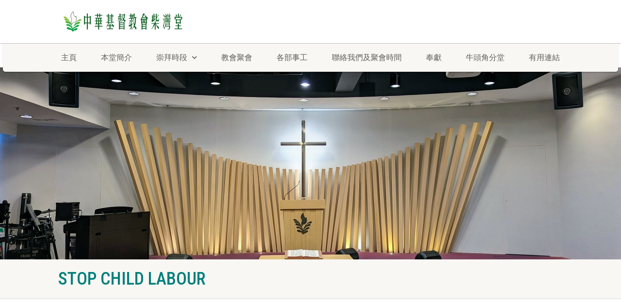

--- FILE ---
content_type: text/html; charset=UTF-8
request_url: https://ccccwc.org.hk/donations/stop-child-labour/
body_size: 23775
content:
<!DOCTYPE html>
<html lang="zh-HK">
<head>
	<meta charset="UTF-8">
	<meta name="viewport" content="width=device-width, initial-scale=1.0, viewport-fit=cover" />		<title>Stop Child Labour &#8211; ccccwc</title>
<style>
#wpadminbar #wp-admin-bar-wsm_free_top_button .ab-icon:before {
	content: "\f239";
	color: #FF9800;
	top: 3px;
}
</style><meta name='robots' content='max-image-preview:large' />
<link rel='dns-prefetch' href='//cdnjs.cloudflare.com' />
<link rel='dns-prefetch' href='//ajax.googleapis.com' />
<link rel="alternate" type="application/rss+xml" title="訂閱《ccccwc》&raquo; 資訊提供" href="https://ccccwc.org.hk/feed/" />
<link rel="alternate" type="application/rss+xml" title="訂閱《ccccwc》&raquo; 留言的資訊提供" href="https://ccccwc.org.hk/comments/feed/" />
<script>
window._wpemojiSettings = {"baseUrl":"https:\/\/s.w.org\/images\/core\/emoji\/15.0.3\/72x72\/","ext":".png","svgUrl":"https:\/\/s.w.org\/images\/core\/emoji\/15.0.3\/svg\/","svgExt":".svg","source":{"concatemoji":"https:\/\/ccccwc.org.hk\/wp-includes\/js\/wp-emoji-release.min.js?ver=6.6.4"}};
/*! This file is auto-generated */
!function(i,n){var o,s,e;function c(e){try{var t={supportTests:e,timestamp:(new Date).valueOf()};sessionStorage.setItem(o,JSON.stringify(t))}catch(e){}}function p(e,t,n){e.clearRect(0,0,e.canvas.width,e.canvas.height),e.fillText(t,0,0);var t=new Uint32Array(e.getImageData(0,0,e.canvas.width,e.canvas.height).data),r=(e.clearRect(0,0,e.canvas.width,e.canvas.height),e.fillText(n,0,0),new Uint32Array(e.getImageData(0,0,e.canvas.width,e.canvas.height).data));return t.every(function(e,t){return e===r[t]})}function u(e,t,n){switch(t){case"flag":return n(e,"\ud83c\udff3\ufe0f\u200d\u26a7\ufe0f","\ud83c\udff3\ufe0f\u200b\u26a7\ufe0f")?!1:!n(e,"\ud83c\uddfa\ud83c\uddf3","\ud83c\uddfa\u200b\ud83c\uddf3")&&!n(e,"\ud83c\udff4\udb40\udc67\udb40\udc62\udb40\udc65\udb40\udc6e\udb40\udc67\udb40\udc7f","\ud83c\udff4\u200b\udb40\udc67\u200b\udb40\udc62\u200b\udb40\udc65\u200b\udb40\udc6e\u200b\udb40\udc67\u200b\udb40\udc7f");case"emoji":return!n(e,"\ud83d\udc26\u200d\u2b1b","\ud83d\udc26\u200b\u2b1b")}return!1}function f(e,t,n){var r="undefined"!=typeof WorkerGlobalScope&&self instanceof WorkerGlobalScope?new OffscreenCanvas(300,150):i.createElement("canvas"),a=r.getContext("2d",{willReadFrequently:!0}),o=(a.textBaseline="top",a.font="600 32px Arial",{});return e.forEach(function(e){o[e]=t(a,e,n)}),o}function t(e){var t=i.createElement("script");t.src=e,t.defer=!0,i.head.appendChild(t)}"undefined"!=typeof Promise&&(o="wpEmojiSettingsSupports",s=["flag","emoji"],n.supports={everything:!0,everythingExceptFlag:!0},e=new Promise(function(e){i.addEventListener("DOMContentLoaded",e,{once:!0})}),new Promise(function(t){var n=function(){try{var e=JSON.parse(sessionStorage.getItem(o));if("object"==typeof e&&"number"==typeof e.timestamp&&(new Date).valueOf()<e.timestamp+604800&&"object"==typeof e.supportTests)return e.supportTests}catch(e){}return null}();if(!n){if("undefined"!=typeof Worker&&"undefined"!=typeof OffscreenCanvas&&"undefined"!=typeof URL&&URL.createObjectURL&&"undefined"!=typeof Blob)try{var e="postMessage("+f.toString()+"("+[JSON.stringify(s),u.toString(),p.toString()].join(",")+"));",r=new Blob([e],{type:"text/javascript"}),a=new Worker(URL.createObjectURL(r),{name:"wpTestEmojiSupports"});return void(a.onmessage=function(e){c(n=e.data),a.terminate(),t(n)})}catch(e){}c(n=f(s,u,p))}t(n)}).then(function(e){for(var t in e)n.supports[t]=e[t],n.supports.everything=n.supports.everything&&n.supports[t],"flag"!==t&&(n.supports.everythingExceptFlag=n.supports.everythingExceptFlag&&n.supports[t]);n.supports.everythingExceptFlag=n.supports.everythingExceptFlag&&!n.supports.flag,n.DOMReady=!1,n.readyCallback=function(){n.DOMReady=!0}}).then(function(){return e}).then(function(){var e;n.supports.everything||(n.readyCallback(),(e=n.source||{}).concatemoji?t(e.concatemoji):e.wpemoji&&e.twemoji&&(t(e.twemoji),t(e.wpemoji)))}))}((window,document),window._wpemojiSettings);
</script>
<link rel='stylesheet' id='ipray_global_css-css' href='https://ccccwc.org.hk/wp-content/plugins/ipray/public/css/ipray.css?ver=6.6.4' media='' />
<link rel='stylesheet' id='sdm-styles-css' href='https://ccccwc.org.hk/wp-content/plugins/simple-download-monitor/css/sdm_wp_styles.css?ver=6.6.4' media='all' />
<link rel='stylesheet' id='hfe-widgets-style-css' href='https://ccccwc.org.hk/wp-content/plugins/header-footer-elementor/inc/widgets-css/frontend.css?ver=1.6.42' media='all' />
<style id='wp-emoji-styles-inline-css'>

	img.wp-smiley, img.emoji {
		display: inline !important;
		border: none !important;
		box-shadow: none !important;
		height: 1em !important;
		width: 1em !important;
		margin: 0 0.07em !important;
		vertical-align: -0.1em !important;
		background: none !important;
		padding: 0 !important;
	}
</style>
<link rel='stylesheet' id='wp-block-library-css' href='https://ccccwc.org.hk/wp-includes/css/dist/block-library/style.min.css?ver=6.6.4' media='all' />
<style id='classic-theme-styles-inline-css'>
/*! This file is auto-generated */
.wp-block-button__link{color:#fff;background-color:#32373c;border-radius:9999px;box-shadow:none;text-decoration:none;padding:calc(.667em + 2px) calc(1.333em + 2px);font-size:1.125em}.wp-block-file__button{background:#32373c;color:#fff;text-decoration:none}
</style>
<style id='global-styles-inline-css'>
:root{--wp--preset--aspect-ratio--square: 1;--wp--preset--aspect-ratio--4-3: 4/3;--wp--preset--aspect-ratio--3-4: 3/4;--wp--preset--aspect-ratio--3-2: 3/2;--wp--preset--aspect-ratio--2-3: 2/3;--wp--preset--aspect-ratio--16-9: 16/9;--wp--preset--aspect-ratio--9-16: 9/16;--wp--preset--color--black: #000000;--wp--preset--color--cyan-bluish-gray: #abb8c3;--wp--preset--color--white: #ffffff;--wp--preset--color--pale-pink: #f78da7;--wp--preset--color--vivid-red: #cf2e2e;--wp--preset--color--luminous-vivid-orange: #ff6900;--wp--preset--color--luminous-vivid-amber: #fcb900;--wp--preset--color--light-green-cyan: #7bdcb5;--wp--preset--color--vivid-green-cyan: #00d084;--wp--preset--color--pale-cyan-blue: #8ed1fc;--wp--preset--color--vivid-cyan-blue: #0693e3;--wp--preset--color--vivid-purple: #9b51e0;--wp--preset--gradient--vivid-cyan-blue-to-vivid-purple: linear-gradient(135deg,rgba(6,147,227,1) 0%,rgb(155,81,224) 100%);--wp--preset--gradient--light-green-cyan-to-vivid-green-cyan: linear-gradient(135deg,rgb(122,220,180) 0%,rgb(0,208,130) 100%);--wp--preset--gradient--luminous-vivid-amber-to-luminous-vivid-orange: linear-gradient(135deg,rgba(252,185,0,1) 0%,rgba(255,105,0,1) 100%);--wp--preset--gradient--luminous-vivid-orange-to-vivid-red: linear-gradient(135deg,rgba(255,105,0,1) 0%,rgb(207,46,46) 100%);--wp--preset--gradient--very-light-gray-to-cyan-bluish-gray: linear-gradient(135deg,rgb(238,238,238) 0%,rgb(169,184,195) 100%);--wp--preset--gradient--cool-to-warm-spectrum: linear-gradient(135deg,rgb(74,234,220) 0%,rgb(151,120,209) 20%,rgb(207,42,186) 40%,rgb(238,44,130) 60%,rgb(251,105,98) 80%,rgb(254,248,76) 100%);--wp--preset--gradient--blush-light-purple: linear-gradient(135deg,rgb(255,206,236) 0%,rgb(152,150,240) 100%);--wp--preset--gradient--blush-bordeaux: linear-gradient(135deg,rgb(254,205,165) 0%,rgb(254,45,45) 50%,rgb(107,0,62) 100%);--wp--preset--gradient--luminous-dusk: linear-gradient(135deg,rgb(255,203,112) 0%,rgb(199,81,192) 50%,rgb(65,88,208) 100%);--wp--preset--gradient--pale-ocean: linear-gradient(135deg,rgb(255,245,203) 0%,rgb(182,227,212) 50%,rgb(51,167,181) 100%);--wp--preset--gradient--electric-grass: linear-gradient(135deg,rgb(202,248,128) 0%,rgb(113,206,126) 100%);--wp--preset--gradient--midnight: linear-gradient(135deg,rgb(2,3,129) 0%,rgb(40,116,252) 100%);--wp--preset--font-size--small: 13px;--wp--preset--font-size--medium: 20px;--wp--preset--font-size--large: 36px;--wp--preset--font-size--x-large: 42px;--wp--preset--font-family--inter: "Inter", sans-serif;--wp--preset--font-family--cardo: Cardo;--wp--preset--spacing--20: 0.44rem;--wp--preset--spacing--30: 0.67rem;--wp--preset--spacing--40: 1rem;--wp--preset--spacing--50: 1.5rem;--wp--preset--spacing--60: 2.25rem;--wp--preset--spacing--70: 3.38rem;--wp--preset--spacing--80: 5.06rem;--wp--preset--shadow--natural: 6px 6px 9px rgba(0, 0, 0, 0.2);--wp--preset--shadow--deep: 12px 12px 50px rgba(0, 0, 0, 0.4);--wp--preset--shadow--sharp: 6px 6px 0px rgba(0, 0, 0, 0.2);--wp--preset--shadow--outlined: 6px 6px 0px -3px rgba(255, 255, 255, 1), 6px 6px rgba(0, 0, 0, 1);--wp--preset--shadow--crisp: 6px 6px 0px rgba(0, 0, 0, 1);}:where(.is-layout-flex){gap: 0.5em;}:where(.is-layout-grid){gap: 0.5em;}body .is-layout-flex{display: flex;}.is-layout-flex{flex-wrap: wrap;align-items: center;}.is-layout-flex > :is(*, div){margin: 0;}body .is-layout-grid{display: grid;}.is-layout-grid > :is(*, div){margin: 0;}:where(.wp-block-columns.is-layout-flex){gap: 2em;}:where(.wp-block-columns.is-layout-grid){gap: 2em;}:where(.wp-block-post-template.is-layout-flex){gap: 1.25em;}:where(.wp-block-post-template.is-layout-grid){gap: 1.25em;}.has-black-color{color: var(--wp--preset--color--black) !important;}.has-cyan-bluish-gray-color{color: var(--wp--preset--color--cyan-bluish-gray) !important;}.has-white-color{color: var(--wp--preset--color--white) !important;}.has-pale-pink-color{color: var(--wp--preset--color--pale-pink) !important;}.has-vivid-red-color{color: var(--wp--preset--color--vivid-red) !important;}.has-luminous-vivid-orange-color{color: var(--wp--preset--color--luminous-vivid-orange) !important;}.has-luminous-vivid-amber-color{color: var(--wp--preset--color--luminous-vivid-amber) !important;}.has-light-green-cyan-color{color: var(--wp--preset--color--light-green-cyan) !important;}.has-vivid-green-cyan-color{color: var(--wp--preset--color--vivid-green-cyan) !important;}.has-pale-cyan-blue-color{color: var(--wp--preset--color--pale-cyan-blue) !important;}.has-vivid-cyan-blue-color{color: var(--wp--preset--color--vivid-cyan-blue) !important;}.has-vivid-purple-color{color: var(--wp--preset--color--vivid-purple) !important;}.has-black-background-color{background-color: var(--wp--preset--color--black) !important;}.has-cyan-bluish-gray-background-color{background-color: var(--wp--preset--color--cyan-bluish-gray) !important;}.has-white-background-color{background-color: var(--wp--preset--color--white) !important;}.has-pale-pink-background-color{background-color: var(--wp--preset--color--pale-pink) !important;}.has-vivid-red-background-color{background-color: var(--wp--preset--color--vivid-red) !important;}.has-luminous-vivid-orange-background-color{background-color: var(--wp--preset--color--luminous-vivid-orange) !important;}.has-luminous-vivid-amber-background-color{background-color: var(--wp--preset--color--luminous-vivid-amber) !important;}.has-light-green-cyan-background-color{background-color: var(--wp--preset--color--light-green-cyan) !important;}.has-vivid-green-cyan-background-color{background-color: var(--wp--preset--color--vivid-green-cyan) !important;}.has-pale-cyan-blue-background-color{background-color: var(--wp--preset--color--pale-cyan-blue) !important;}.has-vivid-cyan-blue-background-color{background-color: var(--wp--preset--color--vivid-cyan-blue) !important;}.has-vivid-purple-background-color{background-color: var(--wp--preset--color--vivid-purple) !important;}.has-black-border-color{border-color: var(--wp--preset--color--black) !important;}.has-cyan-bluish-gray-border-color{border-color: var(--wp--preset--color--cyan-bluish-gray) !important;}.has-white-border-color{border-color: var(--wp--preset--color--white) !important;}.has-pale-pink-border-color{border-color: var(--wp--preset--color--pale-pink) !important;}.has-vivid-red-border-color{border-color: var(--wp--preset--color--vivid-red) !important;}.has-luminous-vivid-orange-border-color{border-color: var(--wp--preset--color--luminous-vivid-orange) !important;}.has-luminous-vivid-amber-border-color{border-color: var(--wp--preset--color--luminous-vivid-amber) !important;}.has-light-green-cyan-border-color{border-color: var(--wp--preset--color--light-green-cyan) !important;}.has-vivid-green-cyan-border-color{border-color: var(--wp--preset--color--vivid-green-cyan) !important;}.has-pale-cyan-blue-border-color{border-color: var(--wp--preset--color--pale-cyan-blue) !important;}.has-vivid-cyan-blue-border-color{border-color: var(--wp--preset--color--vivid-cyan-blue) !important;}.has-vivid-purple-border-color{border-color: var(--wp--preset--color--vivid-purple) !important;}.has-vivid-cyan-blue-to-vivid-purple-gradient-background{background: var(--wp--preset--gradient--vivid-cyan-blue-to-vivid-purple) !important;}.has-light-green-cyan-to-vivid-green-cyan-gradient-background{background: var(--wp--preset--gradient--light-green-cyan-to-vivid-green-cyan) !important;}.has-luminous-vivid-amber-to-luminous-vivid-orange-gradient-background{background: var(--wp--preset--gradient--luminous-vivid-amber-to-luminous-vivid-orange) !important;}.has-luminous-vivid-orange-to-vivid-red-gradient-background{background: var(--wp--preset--gradient--luminous-vivid-orange-to-vivid-red) !important;}.has-very-light-gray-to-cyan-bluish-gray-gradient-background{background: var(--wp--preset--gradient--very-light-gray-to-cyan-bluish-gray) !important;}.has-cool-to-warm-spectrum-gradient-background{background: var(--wp--preset--gradient--cool-to-warm-spectrum) !important;}.has-blush-light-purple-gradient-background{background: var(--wp--preset--gradient--blush-light-purple) !important;}.has-blush-bordeaux-gradient-background{background: var(--wp--preset--gradient--blush-bordeaux) !important;}.has-luminous-dusk-gradient-background{background: var(--wp--preset--gradient--luminous-dusk) !important;}.has-pale-ocean-gradient-background{background: var(--wp--preset--gradient--pale-ocean) !important;}.has-electric-grass-gradient-background{background: var(--wp--preset--gradient--electric-grass) !important;}.has-midnight-gradient-background{background: var(--wp--preset--gradient--midnight) !important;}.has-small-font-size{font-size: var(--wp--preset--font-size--small) !important;}.has-medium-font-size{font-size: var(--wp--preset--font-size--medium) !important;}.has-large-font-size{font-size: var(--wp--preset--font-size--large) !important;}.has-x-large-font-size{font-size: var(--wp--preset--font-size--x-large) !important;}
:where(.wp-block-post-template.is-layout-flex){gap: 1.25em;}:where(.wp-block-post-template.is-layout-grid){gap: 1.25em;}
:where(.wp-block-columns.is-layout-flex){gap: 2em;}:where(.wp-block-columns.is-layout-grid){gap: 2em;}
:root :where(.wp-block-pullquote){font-size: 1.5em;line-height: 1.6;}
</style>
<link rel='stylesheet' id='contact-form-7-css' href='https://ccccwc.org.hk/wp-content/plugins/contact-form-7/includes/css/styles.css?ver=5.9.8' media='all' />
<link rel='stylesheet' id='eventer_ui_css-css' href='//ajax.googleapis.com/ajax/libs/jqueryui/1.9.0/themes/base/jquery-ui.css?ver=1.9.0' media='' />
<link rel='stylesheet' id='eventer-style-css' href='https://ccccwc.org.hk/wp-content/plugins/eventer/css/eventer_style.css?ver=3.9.4' media='all' />
<style id='eventer-style-inline-css'>
.eventer .eventer-btn-primary,.eventer .eventer-btn-primary:hover,.eventer input[type="radio"]:checked, .eventer input[type="checkbox"]:checked,.eventer-btn-default:hover,.fc button.fc-state-active{
						border-color: #007f7b!important
						}
					.eventer-loader,.eventer input[type="radio"]:checked:before, .eventer input[type="checkbox"]:checked:before,.eventer-ticket-confirmation-left > div:before,.eventer-ticket-price-total,.eventer .eventer-btn-default:hover,.eventer-countdown .eventer-event-date,.eventer .eventer-pagination li.active,.eventer-event-grid-item-dbg .eventer-event-grid-item-inside,.eventer-switcher-current-month-in > span,.eventer-plain-links,.eventer-detailed-list .eventer-dater,.eventer-modern-list .eventer-dater,.eventer-modern-list .eventer-dater:before,.eventer-quick-ticket-info .eventer-ticket-type-price,.eventer-featured-date,.eventer-slider-type1 .eventer-slider-content,.eventer-custom-label-badge,.eventer .eventer-pop-nav li.ev-active-tab,.fc-event, .fc-event-dot{
						background-color: #007f7b
					}
					.eventer .eventer-btn-primary,.eventer .eventer-btn-primary:disabled,.eventer .eventer-btn-primary:disabled:hover,.eventer .eventer-btn-primary:hover,.eventer-q-field input[type="button"]:hover,.eventer-switcher-actions-view a:hover,.eventer .eventer-switcher-actions-view a.active,.fc button.fc-state-active,.eventer-custom-ui-datepicker.ui-datepicker .ui-widget-header, .eventer-custom-ui-datepicker.ui-datepicker .ui-datepicker-header,.eventer-custom-ui-datepicker.ui-datepicker td.ui-datepicker-current-day,.eventer-custom-ui-datepicker.ui-datepicker td .ui-state-hover,.eventer .eventer-switcher-actions-view a.today-btn,.eventer .eventer-switcher-actions-view .trigger-active,.eventer-dash-nav-right li.eventer-fe-usermenu img, .eventer-fe-usermenu .eventer-fe-dropdown-in,.eventer-fe-ele-icon,.eventer-fe-datepicker.eventer-datepicker>.eventer-datepicker_header,.eventer-fe-datepicker.eventer-datepicker>.eventer-datepicker_inner_container>.eventer-datepicker_calendar>.eventer-datepicker_table>tbody>tr>td.hover,.eventer-fe-datepicker.eventer-datepicker>.eventer-datepicker_inner_container>.eventer-datepicker_calendar>.eventer-datepicker_table>tbody>tr>td.active,.eventer-fe-datepicker.eventer-datepicker>.eventer-datepicker_inner_container>.eventer-datepicker_calendar>.eventer-datepicker_table>tbody>tr>td.wday_sat:not(.day_in_past):hover,.eventer-fe-datepicker.eventer-datepicker>.eventer-datepicker_inner_container>.eventer-datepicker_calendar>.eventer-datepicker_table>tbody>tr>td.wday_sun:not(.day_in_past):hover,.eventer-fe-add-field-value:hover,.eventer-fe-datepicker.eventer-datepicker>.eventer-datepicker_inner_container>.eventer-datepicker_calendar>.eventer-datepicker_table>tbody>tr>td.wday_sat.active,.eventer-fe-datepicker.eventer-datepicker>.eventer-datepicker_inner_container>.eventer-datepicker_calendar>.eventer-datepicker_table>tbody>tr>td.wday_sun.active,.eventer-fe-ticket-count,.eventer-accent-bg,.eventer-schedule-time{
						background: #007f7b
					}
					.eventer .eventer-ticket-confirmation-right a:not(.eventer-btn),.eventer-ticket-printable h3, .eventer a,.eventer-actions a:hover,.eventer-event-save > ul > li a:hover,.eventer-compact-list .eventer-event-venue i,.eventer-fe-dash-nav ul li a:hover,.eventer-fe-dash-nav ul li.active a,.eventer-dash-nav-right li.eventer-fe-usermenu a:hover,.eventer-fe-dash-nav ul li a:hover i,.eventer-fe-dash-nav ul li.active a i,.eventer-fe-infolist li strong,.eventer-fe-ele-settings:hover,.eventer-fe-ele-copy:hover,.eventer-fe-ele-paste:hover,.eventer-nav-all-users li a:hover,.eventer-booking-order, .eventer-accent-color,.eventer-detailed-col .eventer-event-title a:hover,.eventer-grid-clean .eventer-event-title a:hover,.eventer-grid-featured .eventer-event-title a:hover,.eventer-grid-featured .eventer-event-share li a:hover,.eventer-grid-products .eventer-event-title a:hover,.eventer-grid-products .eventer-grid-meta > div > i,.eventer-grid-modern .eventer-event-day,.eventer-grid-modern .eventer-event-title a:hover,.eventer-slider-type1 .eventer-event-title a:hover,.eventer-single-style2 .eventer-single-header .eventer-event-share li a:hover,.eventer-organizer-block .eventer-organizer-info > span,.eventer-organizer-block ul > li i,.eventer-organizer-block .eventer-organizer-info > ul > li a:hover,#eventer-tab-ev-location h3 + div i{
						color: #007f7b
					}
					/*.eventer-fe-ele-settings:hover,.eventer-fe-ele-copy:hover,.eventer-fe-ele-paste:hover,.eventer-nav-all-users li a:hover{
						color: #007f7b!important
					}*//* This code was commented out while adding eventer stage2*/
					.eventer-actions a:hover,.eventer-fe-usermenu.eventer-fe-dd:before{
						border-bottom-color: #007f7b
					}
					.eventer-compact-list .eventer-event-date{
						border-top-color: #007f7b
					}
					.fc-event, .fc-event-dot{
						border-color: #007f7b
					}
					.eventer-minimal-list .eventer-event-list-item,.eventer-event-grid-item-plain .eventer-event-grid-item-inside,.eventer-event-grid-item-dbg .eventer-event-grid-item-inside,.eventer-no-event-found{
						border-left-color: #007f7b
					}
					.eventer-grid-featured .eventer-grid-fimage,.eventer input[type="radio"]:hover, .eventer input[type="checkbox"]:hover,.eventer-slider-type1 .eventer-event-slide > .eventer-grid-fimage{
						background-color: rgba(0,127,123,0.4)
					}
					.eventer input[type="radio"]:hover, .eventer input[type="checkbox"]:hover{
						border-color: rgba(0,127,123,0.4)!important
					}
					.eventer-status-badge{
						background-color: #999999
					}
					.eventer-status-upcoming{
						background-color: #66B366
                    }
                    .eventer-status-ongoing{
						background-color: #FFA500
                    }
                    .eventer-status-featured{
						background-color: #ee4433
                    }
                    .eventer-status-passed{
						background-color: #666666
                    }
                    .eventer-status-virtual{
						background-color: #8971D0
                    }
                    .eventer-status-cancelled{
						background-color: #740021
                    }
                    .eventer-status-moved-online{
						background-color: #1A3E59
                    }
                    .eventer-status-rescheduled{
						background-color: #740021
                    }
					.eventer-no-event-found{
						background-color: rgba(0,127,123,0.05)
					}

	.eventer .eventer-btn,.eventer label:not(.eventer-checkbox):not(.eventer-radio),.eventer-twelve-months li,.eventer-event-date > span,.eventer-actions li,.eventer-ticket-type-name,.eventer-event-share > li:first-child,.eventer-event-save > span,.eventer-countdown-timer > .eventer-timer-col,.eventer-featured-label,.eventer-status-badge,.eventer-native-list .eventer-dater,.eventer .eventer-detailed-more-btn,.eventer-detailed-list .eventer-dater .eventer-event-day,.eventer-detailed-list .eventer-dater .eventer-event-time,.eventer-detailed-list .eventer-dater .eventer-event-date,.eventer-modern-list .eventer-dater .eventer-event-date,.eventer-featured-date,.eventer-grid-modern .eventer-event-day,.eventer-grid-modern .eventer-event-date,.eventer-slider-type1 .eventer-slider-content-bottom a,.eventer-slider-type2 .eventer-event-date,.eventer-organizer-block .eventer-organizer-info > span,.eventer-schedule-stamp,.eventer .eventer-switcher-actions-view a{
	font-family:inherit;
	}
	.eventer-ticket-confirmation-left span{
		font-family:inherit;
	}
	
</style>
<link rel='stylesheet' id='eventer-line-icons-css' href='https://ccccwc.org.hk/wp-content/plugins/eventer/css/eventer-simple-line-icons.css?ver=3.9.4' media='all' />
<link rel='stylesheet' id='eventer-modal-css' href='https://ccccwc.org.hk/wp-content/plugins/eventer/css/jquery.modal.min.css?ver=3.9.4' media='all' />
<link rel='stylesheet' id='isermons-style-css' href='https://ccccwc.org.hk/wp-content/plugins/isermons/css/style.css?ver=1' media='all' />
<link rel='stylesheet' id='isermons-line-icons-css' href='https://ccccwc.org.hk/wp-content/plugins/isermons/css/simple-line-icons.css?ver=1' media='all' />
<link rel='stylesheet' id='isermons-tip-css' href='https://ccccwc.org.hk/wp-content/plugins/isermons/css/isermons-tip.css?ver=1' media='all' />
<link rel='stylesheet' id='isermons-plyr-css' href='https://ccccwc.org.hk/wp-content/plugins/isermons/vendor/plyr.io/plyr.css?ver=1' media='all' />
<style id='isermons-plyr-inline-css'>
.isermons .isermons-btn-primary,.isermons .isermons-btn-primary:hover,.isermons input[type="radio"]:checked, .isermons input[type="checkbox"]:checked,.isermons-btn-default:hover{
                        border-color: #007f7b;
                    }
                    .isermons-loader,.isermons-btn-primary,.isermons .isermons-btn-primary:hover,.isermons input[type="radio"]:checked:before, .isermons input[type="checkbox"]:checked:before,.isermons .isermons-btn-default:hover,.isermons-default-placeholder,.isermons-pagination span.current{
                        background-color: #007f7b
                    }
                    .plyr--audio .plyr__control.plyr__tab-focus,.plyr--audio .plyr__control:hover,.plyr--audio .plyr__control[aria-expanded=true],.plyr__control--overlaid:before,.plyr__control--overlaid:focus,.plyr__control--overlaid:hover,.plyr--video .plyr__controls .plyr__control.plyr__tab-focus,.plyr--video .plyr__controls .plyr__control:hover,.plyr--video .plyr__controls .plyr__control[aria-expanded=true],.plyr__menu__container label.plyr__control input[type=radio]:checked+span,.isermons-single .isermons-sermons-list-minimal .isermons-list-item .isermons-media:before{
                        background: #007f7b
                    }
                    .isermons a,.isermons-media .isermons-feed-link:hover,.isermons-grid-item h4 a:hover, .isermons-list-item h4 a:hover,.isermons-sermon-actions > ul > li > a:hover,.isermons-download-files li a:hover,.plyr--full-ui input[type=range]{
                        color: #007f7b
            }
</style>
<link rel='stylesheet' id='woocommerce-layout-css' href='https://ccccwc.org.hk/wp-content/plugins/woocommerce/assets/css/woocommerce-layout.css?ver=9.3.5' media='all' />
<link rel='stylesheet' id='woocommerce-smallscreen-css' href='https://ccccwc.org.hk/wp-content/plugins/woocommerce/assets/css/woocommerce-smallscreen.css?ver=9.3.5' media='only screen and (max-width: 768px)' />
<link rel='stylesheet' id='woocommerce-general-css' href='https://ccccwc.org.hk/wp-content/plugins/woocommerce/assets/css/woocommerce.css?ver=9.3.5' media='all' />
<style id='woocommerce-inline-inline-css'>
.woocommerce form .form-row .required { visibility: visible; }
</style>
<link rel='stylesheet' id='wsm-style-css' href='https://ccccwc.org.hk/wp-content/plugins/wp-stats-manager/css/style.css?ver=1.2' media='all' />
<link rel='stylesheet' id='give-styles-css' href='https://ccccwc.org.hk/wp-content/plugins/give/assets/dist/css/give.css?ver=3.16.4' media='all' />
<link rel='stylesheet' id='give-donation-summary-style-frontend-css' href='https://ccccwc.org.hk/wp-content/plugins/give/assets/dist/css/give-donation-summary.css?ver=3.16.4' media='all' />
<link rel='stylesheet' id='hfe-style-css' href='https://ccccwc.org.hk/wp-content/plugins/header-footer-elementor/assets/css/header-footer-elementor.css?ver=1.6.42' media='all' />
<link rel='stylesheet' id='elementor-icons-css' href='https://ccccwc.org.hk/wp-content/plugins/elementor/assets/lib/eicons/css/elementor-icons.min.css?ver=5.31.0' media='all' />
<link rel='stylesheet' id='elementor-frontend-css' href='https://ccccwc.org.hk/wp-content/plugins/elementor/assets/css/frontend.min.css?ver=3.24.6' media='all' />
<style id='elementor-frontend-inline-css'>
.elementor-2537 .elementor-element.elementor-element-b2972e4:not(.elementor-motion-effects-element-type-background), .elementor-2537 .elementor-element.elementor-element-b2972e4 > .elementor-motion-effects-container > .elementor-motion-effects-layer{background-image:url("https://ccccwc.org.hk/wp-content/uploads/2023/07/PXL_20230712_064658959.jpg");}
</style>
<link rel='stylesheet' id='swiper-css' href='https://ccccwc.org.hk/wp-content/plugins/elementor/assets/lib/swiper/v8/css/swiper.min.css?ver=8.4.5' media='all' />
<link rel='stylesheet' id='e-swiper-css' href='https://ccccwc.org.hk/wp-content/plugins/elementor/assets/css/conditionals/e-swiper.min.css?ver=3.24.6' media='all' />
<link rel='stylesheet' id='elementor-post-13-css' href='https://ccccwc.org.hk/wp-content/uploads/elementor/css/post-13.css?ver=1728797070' media='all' />
<link rel='stylesheet' id='elementor-pro-css' href='https://ccccwc.org.hk/wp-content/plugins/pro-elements/assets/css/frontend.min.css?ver=3.24.4' media='all' />
<link rel='stylesheet' id='widget-image-css' href='https://ccccwc.org.hk/wp-content/plugins/elementor/assets/css/widget-image.min.css?ver=3.24.6' media='all' />
<link rel='stylesheet' id='widget-nav-menu-css' href='https://ccccwc.org.hk/wp-content/plugins/pro-elements/assets/css/widget-nav-menu.min.css?ver=3.24.4' media='all' />
<link rel='stylesheet' id='widget-text-editor-css' href='https://ccccwc.org.hk/wp-content/plugins/elementor/assets/css/widget-text-editor.min.css?ver=3.24.6' media='all' />
<link rel='stylesheet' id='widget-heading-css' href='https://ccccwc.org.hk/wp-content/plugins/elementor/assets/css/widget-heading.min.css?ver=3.24.6' media='all' />
<link rel='stylesheet' id='widget-theme-elements-css' href='https://ccccwc.org.hk/wp-content/plugins/pro-elements/assets/css/widget-theme-elements.min.css?ver=3.24.4' media='all' />
<link rel='stylesheet' id='elementor-icons-shared-0-css' href='https://ccccwc.org.hk/wp-content/plugins/elementor/assets/lib/font-awesome/css/fontawesome.min.css?ver=5.15.3' media='all' />
<link rel='stylesheet' id='elementor-icons-fa-solid-css' href='https://ccccwc.org.hk/wp-content/plugins/elementor/assets/lib/font-awesome/css/solid.min.css?ver=5.15.3' media='all' />
<link rel='stylesheet' id='widget-social-icons-css' href='https://ccccwc.org.hk/wp-content/plugins/elementor/assets/css/widget-social-icons.min.css?ver=3.24.6' media='all' />
<link rel='stylesheet' id='e-apple-webkit-css' href='https://ccccwc.org.hk/wp-content/plugins/elementor/assets/css/conditionals/apple-webkit.min.css?ver=3.24.6' media='all' />
<link rel='stylesheet' id='widget-spacer-css' href='https://ccccwc.org.hk/wp-content/plugins/elementor/assets/css/widget-spacer.min.css?ver=3.24.6' media='all' />
<link rel='stylesheet' id='elementor-post-2504-css' href='https://ccccwc.org.hk/wp-content/uploads/elementor/css/post-2504.css?ver=1728797071' media='all' />
<link rel='stylesheet' id='elementor-post-2528-css' href='https://ccccwc.org.hk/wp-content/uploads/elementor/css/post-2528.css?ver=1728797071' media='all' />
<link rel='stylesheet' id='elementor-post-2537-css' href='https://ccccwc.org.hk/wp-content/uploads/elementor/css/post-2537.css?ver=1728797073' media='all' />
<link rel='stylesheet' id='imic_bootstrap-css' href='https://ccccwc.org.hk/wp-content/themes/NativeChurch/assets/css/bootstrap.css?ver=4.8.2' media='all' />
<link rel='stylesheet' id='imic_main-css' href='https://ccccwc.org.hk/wp-content/themes/NativeChurch/style.css?ver=4.8.2' media='all' />
<link rel='stylesheet' id='imic_base_style-css' href='https://ccccwc.org.hk/wp-content/themes/NativeChurch/assets/css/base.css?ver=4.8.2' media='all' />
<link rel='stylesheet' id='google-fonts-1-css' href='https://fonts.googleapis.com/css?family=Roboto%3A100%2C100italic%2C200%2C200italic%2C300%2C300italic%2C400%2C400italic%2C500%2C500italic%2C600%2C600italic%2C700%2C700italic%2C800%2C800italic%2C900%2C900italic%7CRoboto+Condensed%3A100%2C100italic%2C200%2C200italic%2C300%2C300italic%2C400%2C400italic%2C500%2C500italic%2C600%2C600italic%2C700%2C700italic%2C800%2C800italic%2C900%2C900italic%7CVolkhov%3A100%2C100italic%2C200%2C200italic%2C300%2C300italic%2C400%2C400italic%2C500%2C500italic%2C600%2C600italic%2C700%2C700italic%2C800%2C800italic%2C900%2C900italic&#038;display=swap&#038;ver=6.6.4' media='all' />
<link rel='stylesheet' id='elementor-icons-fa-brands-css' href='https://ccccwc.org.hk/wp-content/plugins/elementor/assets/lib/font-awesome/css/brands.min.css?ver=5.15.3' media='all' />
<link rel="preconnect" href="https://fonts.gstatic.com/" crossorigin><script src="https://ccccwc.org.hk/wp-includes/js/jquery/jquery.min.js?ver=3.7.1" id="jquery-core-js"></script>
<script src="https://ccccwc.org.hk/wp-includes/js/jquery/jquery-migrate.min.js?ver=3.4.1" id="jquery-migrate-js"></script>
<script src="https://ccccwc.org.hk/wp-content/plugins/ipray/public/js/jquery.confliction.js?ver=6.6.4" id="ipray_confliction-js"></script>
<script src="https://ccccwc.org.hk/wp-content/plugins/ipray/public/js/jquery.simplePagination.js?ver=6.6.4" id="ipray_pagination-js"></script>
<script src="https://ccccwc.org.hk/wp-content/plugins/ipray/public/js/jquery.validate.js?ver=6.6.4" id="ipray_form_validate-js"></script>
<script src="https://ccccwc.org.hk/wp-content/plugins/ipray/public/js/jquery.global.js?ver=6.6.4" id="ipray_global-js"></script>
<script id="ajax-login-script-js-extra">
var ajax_login_object = {"ajaxurl":"https:\/\/ccccwc.org.hk\/wp-admin\/admin-ajax.php","loadingmessage":"Sending user info, please wait..."};
</script>
<script src="https://ccccwc.org.hk/wp-content/themes/NativeChurch/assets/js/ajax-login-script.js?ver=6.6.4" id="ajax-login-script-js"></script>
<script src="https://ccccwc.org.hk/wp-includes/js/dist/hooks.min.js?ver=2810c76e705dd1a53b18" id="wp-hooks-js"></script>
<script src="https://ccccwc.org.hk/wp-includes/js/dist/i18n.min.js?ver=5e580eb46a90c2b997e6" id="wp-i18n-js"></script>
<script id="wp-i18n-js-after">
wp.i18n.setLocaleData( { 'text direction\u0004ltr': [ 'ltr' ] } );
</script>
<script src="https://ccccwc.org.hk/wp-content/plugins/eventer/front/fullcalendar/lib/moment.min.js?ver=3.9.4" id="fullcalendar-moment-js"></script>
<script id="sdm-scripts-js-extra">
var sdm_ajax_script = {"ajaxurl":"https:\/\/ccccwc.org.hk\/wp-admin\/admin-ajax.php"};
</script>
<script src="https://ccccwc.org.hk/wp-content/plugins/simple-download-monitor/js/sdm_wp_scripts.js?ver=6.6.4" id="sdm-scripts-js"></script>
<script src="https://ccccwc.org.hk/wp-content/plugins/woocommerce/assets/js/jquery-blockui/jquery.blockUI.min.js?ver=2.7.0-wc.9.3.5" id="jquery-blockui-js" defer data-wp-strategy="defer"></script>
<script id="wc-add-to-cart-js-extra">
var wc_add_to_cart_params = {"ajax_url":"\/wp-admin\/admin-ajax.php","wc_ajax_url":"\/?wc-ajax=%%endpoint%%","i18n_view_cart":"\u67e5\u770b\u8cfc\u7269\u8eca","cart_url":"https:\/\/ccccwc.org.hk","is_cart":"","cart_redirect_after_add":"no"};
</script>
<script src="https://ccccwc.org.hk/wp-content/plugins/woocommerce/assets/js/frontend/add-to-cart.min.js?ver=9.3.5" id="wc-add-to-cart-js" defer data-wp-strategy="defer"></script>
<script src="https://ccccwc.org.hk/wp-content/plugins/woocommerce/assets/js/js-cookie/js.cookie.min.js?ver=2.1.4-wc.9.3.5" id="js-cookie-js" defer data-wp-strategy="defer"></script>
<script id="woocommerce-js-extra">
var woocommerce_params = {"ajax_url":"\/wp-admin\/admin-ajax.php","wc_ajax_url":"\/?wc-ajax=%%endpoint%%"};
</script>
<script src="https://ccccwc.org.hk/wp-content/plugins/woocommerce/assets/js/frontend/woocommerce.min.js?ver=9.3.5" id="woocommerce-js" defer data-wp-strategy="defer"></script>
<script id="give-js-extra">
var give_global_vars = {"ajaxurl":"https:\/\/ccccwc.org.hk\/wp-admin\/admin-ajax.php","checkout_nonce":"e6b1549a7f","currency":"USD","currency_sign":"$","currency_pos":"before","thousands_separator":",","decimal_separator":".","no_gateway":"Please select a payment method.","bad_minimum":"The minimum custom donation amount for this form is","bad_maximum":"The maximum custom donation amount for this form is","general_loading":"Loading...","purchase_loading":"Please Wait...","textForOverlayScreen":"<h3>Processing...<\/h3><p>This will only take a second!<\/p>","number_decimals":"2","is_test_mode":"1","give_version":"3.16.4","magnific_options":{"main_class":"give-modal","close_on_bg_click":false},"form_translation":{"payment-mode":"Please select payment mode.","give_first":"Please enter your first name.","give_last":"Please enter your last name.","give_email":"Please enter a valid email address.","give_user_login":"Invalid email address or username.","give_user_pass":"Enter a password.","give_user_pass_confirm":"Enter the password confirmation.","give_agree_to_terms":"You must agree to the terms and conditions."},"confirm_email_sent_message":"Please check your email and click on the link to access your complete donation history.","ajax_vars":{"ajaxurl":"https:\/\/ccccwc.org.hk\/wp-admin\/admin-ajax.php","ajaxNonce":"1fd3d0d500","loading":"Loading","select_option":"Please select an option","default_gateway":"manual","permalinks":"1","number_decimals":2},"cookie_hash":"988e23590b8789e8e825e496a3b598ee","session_nonce_cookie_name":"wp-give_session_reset_nonce_988e23590b8789e8e825e496a3b598ee","session_cookie_name":"wp-give_session_988e23590b8789e8e825e496a3b598ee","delete_session_nonce_cookie":"0"};
var giveApiSettings = {"root":"https:\/\/ccccwc.org.hk\/wp-json\/give-api\/v2\/","rest_base":"give-api\/v2"};
</script>
<script src="https://ccccwc.org.hk/wp-content/plugins/give/assets/dist/js/give.js?ver=551bf44de7d34e92" id="give-js"></script>
<link rel="https://api.w.org/" href="https://ccccwc.org.hk/wp-json/" /><link rel="alternate" title="JSON" type="application/json" href="https://ccccwc.org.hk/wp-json/wp/v2/give_forms/2616" /><link rel="EditURI" type="application/rsd+xml" title="RSD" href="https://ccccwc.org.hk/xmlrpc.php?rsd" />
<meta name="generator" content="WordPress 6.6.4" />
<meta name="generator" content="WooCommerce 9.3.5" />
<link rel="canonical" href="https://ccccwc.org.hk/donations/stop-child-labour/" />
<link rel='shortlink' href='https://ccccwc.org.hk/?p=2616' />
<link rel="alternate" title="oEmbed (JSON)" type="application/json+oembed" href="https://ccccwc.org.hk/wp-json/oembed/1.0/embed?url=https%3A%2F%2Fccccwc.org.hk%2Fdonations%2Fstop-child-labour%2F" />
<link rel="alternate" title="oEmbed (XML)" type="text/xml+oembed" href="https://ccccwc.org.hk/wp-json/oembed/1.0/embed?url=https%3A%2F%2Fccccwc.org.hk%2Fdonations%2Fstop-child-labour%2F&#038;format=xml" />
<meta name="generator" content="Redux 4.4.18" />	   
    <!-- Wordpress Stats Manager -->
    <script type="text/javascript">
          var _wsm = _wsm || [];
           _wsm.push(['trackPageView']);
           _wsm.push(['enableLinkTracking']);
           _wsm.push(['enableHeartBeatTimer']);
          (function() {
            var u="https://ccccwc.org.hk/wp-content/plugins/wp-stats-manager/";
            _wsm.push(['setUrlReferrer', ""]);
            _wsm.push(['setTrackerUrl',"https://ccccwc.org.hk/?wmcAction=wmcTrack"]);
            _wsm.push(['setSiteId', "1"]);
            _wsm.push(['setPageId', "2616"]);
            _wsm.push(['setWpUserId', "0"]);           
            var d=document, g=d.createElement('script'), s=d.getElementsByTagName('script')[0];
            g.type='text/javascript'; g.async=true; g.defer=true; g.src=u+'js/wsm_new.js'; s.parentNode.insertBefore(g,s);
          })();
    </script>
    <!-- End Wordpress Stats Manager Code -->
      <meta name="generator" content="Give v3.16.4" />
	<noscript><style>.woocommerce-product-gallery{ opacity: 1 !important; }</style></noscript>
	<meta name="generator" content="Elementor 3.24.6; features: additional_custom_breakpoints; settings: css_print_method-external, google_font-enabled, font_display-swap">
<style>
	.eventer .eventer-btn, .eventer .eventer-btn:disabled, .eventer .eventer-btn:disabled:hover, .eventer label:not(.eventer-checkbox):not(.eventer-radio), .eventer-twelve-months li, .eventer-event-date > span, .eventer-actions li, .eventer-ticket-type-name, .eventer-event-share > li:first-child, .eventer-event-save > span, .eventer-countdown-timer > .eventer-timer-col, .eventer-featured-label, .eventer-status-badge, .eventer-native-list .eventer-dater, .eventer .eventer-detailed-more-btn, .eventer-detailed-list .eventer-dater .eventer-event-day, .eventer-detailed-list .eventer-dater .eventer-event-time, .eventer-detailed-list .eventer-dater .eventer-event-date, .eventer-modern-list .eventer-dater .eventer-event-date, .eventer-featured-date, .eventer-grid-modern .eventer-event-day, .eventer-grid-modern .eventer-event-date, .eventer-slider-type1 .eventer-slider-content-bottom a, .eventer-slider-type2 .eventer-event-date, .eventer-organizer-block .eventer-organizer-info > span, .eventer-schedule-stamp{
		font-family: 'Roboto Condensed', sans-serif
	}
	.eventer-native-list .eventer-dater .eventer-event-day{
		line-height: 25px;
	}
	.eventer .eventer-btn-plain{
		background-color: #fff
	}
	.btn-primary,.btn-primary:hover,.btn-primary:focus{
		background-color: #007f7b
	}
	.eventer .eventer-filter-select input[type="checkbox"], .eventer .eventer-filter-select input[type="radio"]{
		padding: 0;
		border-color: #007f7b
	}
	.eventer .fc-event, .eventer .fc-event-dot{
		border-color: #007f7b;
		background-color: #007f7b
	}
	.plyr__controls input {
    border: 0!important;
    padding: 0!important;
	}
	.main-content-row{
		display: block
	}
	.ipray-submitlink.active{
		background-color: #999;
		border-color: #999
	}
	.ipray-submitlink.active:hover{
		border-color: #007f7b;
		background-color: #007f7b
	}
</style>
<style style="text/css">
/*!
 * Font Awesome Free 5.10.1 by @fontawesome - https://fontawesome.com
 * License - https://fontawesome.com/license/free (Icons: CC BY 4.0, Fonts: SIL OFL 1.1, Code: MIT License)
 */
.fa.fa-glass:before{content:"\f000"}.fa.fa-meetup{font-family:"Font Awesome 5 Brands";font-weight:400}.fa.fa-star-o{font-family:"Font Awesome 5 Free";font-weight:400}.fa.fa-star-o:before{content:"\f005"}.fa.fa-close:before,.fa.fa-remove:before{content:"\f00d"}.fa.fa-gear:before{content:"\f013"}.fa.fa-trash-o{font-family:"Font Awesome 5 Free";font-weight:400}.fa.fa-trash-o:before{content:"\f2ed"}.fa.fa-file-o{font-family:"Font Awesome 5 Free";font-weight:400}.fa.fa-file-o:before{content:"\f15b"}.fa.fa-clock-o{font-family:"Font Awesome 5 Free";font-weight:400}.fa.fa-clock-o:before{content:"\f017"}.fa.fa-arrow-circle-o-down{font-family:"Font Awesome 5 Free";font-weight:400}.fa.fa-arrow-circle-o-down:before{content:"\f358"}.fa.fa-arrow-circle-o-up{font-family:"Font Awesome 5 Free";font-weight:400}.fa.fa-arrow-circle-o-up:before{content:"\f35b"}.fa.fa-play-circle-o{font-family:"Font Awesome 5 Free";font-weight:400}.fa.fa-play-circle-o:before{content:"\f144"}.fa.fa-repeat:before,.fa.fa-rotate-right:before{content:"\f01e"}.fa.fa-refresh:before{content:"\f021"}.fa.fa-list-alt{font-family:"Font Awesome 5 Free";font-weight:400}.fa.fa-dedent:before{content:"\f03b"}.fa.fa-video-camera:before{content:"\f03d"}.fa.fa-picture-o{font-family:"Font Awesome 5 Free";font-weight:400}.fa.fa-picture-o:before{content:"\f03e"}.fa.fa-photo{font-family:"Font Awesome 5 Free";font-weight:400}.fa.fa-photo:before{content:"\f03e"}.fa.fa-image{font-family:"Font Awesome 5 Free";font-weight:400}.fa.fa-image:before{content:"\f03e"}.fa.fa-pencil:before{content:"\f303"}.fa.fa-map-marker:before{content:"\f3c5"}.fa.fa-pencil-square-o{font-family:"Font Awesome 5 Free";font-weight:400}.fa.fa-pencil-square-o:before{content:"\f044"}.fa.fa-share-square-o{font-family:"Font Awesome 5 Free";font-weight:400}.fa.fa-share-square-o:before{content:"\f14d"}.fa.fa-check-square-o{font-family:"Font Awesome 5 Free";font-weight:400}.fa.fa-check-square-o:before{content:"\f14a"}.fa.fa-arrows:before{content:"\f0b2"}.fa.fa-times-circle-o{font-family:"Font Awesome 5 Free";font-weight:400}.fa.fa-times-circle-o:before{content:"\f057"}.fa.fa-check-circle-o{font-family:"Font Awesome 5 Free";font-weight:400}.fa.fa-check-circle-o:before{content:"\f058"}.fa.fa-mail-forward:before{content:"\f064"}.fa.fa-eye,.fa.fa-eye-slash{font-family:"Font Awesome 5 Free";font-weight:400}.fa.fa-warning:before{content:"\f071"}.fa.fa-calendar:before{content:"\f073"}.fa.fa-arrows-v:before{content:"\f338"}.fa.fa-arrows-h:before{content:"\f337"}.fa.fa-bar-chart{font-family:"Font Awesome 5 Free";font-weight:400}.fa.fa-bar-chart:before{content:"\f080"}.fa.fa-bar-chart-o{font-family:"Font Awesome 5 Free";font-weight:400}.fa.fa-bar-chart-o:before{content:"\f080"}.fa.fa-facebook-square,.fa.fa-twitter-square{font-family:"Font Awesome 5 Brands";font-weight:400}.fa.fa-gears:before{content:"\f085"}.fa.fa-thumbs-o-up{font-family:"Font Awesome 5 Free";font-weight:400}.fa.fa-thumbs-o-up:before{content:"\f164"}.fa.fa-thumbs-o-down{font-family:"Font Awesome 5 Free";font-weight:400}.fa.fa-thumbs-o-down:before{content:"\f165"}.fa.fa-heart-o{font-family:"Font Awesome 5 Free";font-weight:400}.fa.fa-heart-o:before{content:"\f004"}.fa.fa-sign-out:before{content:"\f2f5"}.fa.fa-linkedin-square{font-family:"Font Awesome 5 Brands";font-weight:400}.fa.fa-linkedin-square:before{content:"\f08c"}.fa.fa-thumb-tack:before{content:"\f08d"}.fa.fa-external-link:before{content:"\f35d"}.fa.fa-sign-in:before{content:"\f2f6"}.fa.fa-github-square{font-family:"Font Awesome 5 Brands";font-weight:400}.fa.fa-lemon-o{font-family:"Font Awesome 5 Free";font-weight:400}.fa.fa-lemon-o:before{content:"\f094"}.fa.fa-square-o{font-family:"Font Awesome 5 Free";font-weight:400}.fa.fa-square-o:before{content:"\f0c8"}.fa.fa-bookmark-o{font-family:"Font Awesome 5 Free";font-weight:400}.fa.fa-bookmark-o:before{content:"\f02e"}.fa.fa-facebook,.fa.fa-twitter{font-family:"Font Awesome 5 Brands";font-weight:400}.fa.fa-facebook:before{content:"\f39e"}.fa.fa-facebook-f{font-family:"Font Awesome 5 Brands";font-weight:400}.fa.fa-facebook-f:before{content:"\f39e"}.fa.fa-github{font-family:"Font Awesome 5 Brands";font-weight:400}.fa.fa-credit-card{font-family:"Font Awesome 5 Free";font-weight:400}.fa.fa-feed:before{content:"\f09e"}.fa.fa-hdd-o{font-family:"Font Awesome 5 Free";font-weight:400}.fa.fa-hdd-o:before{content:"\f0a0"}.fa.fa-hand-o-right{font-family:"Font Awesome 5 Free";font-weight:400}.fa.fa-hand-o-right:before{content:"\f0a4"}.fa.fa-hand-o-left{font-family:"Font Awesome 5 Free";font-weight:400}.fa.fa-hand-o-left:before{content:"\f0a5"}.fa.fa-hand-o-up{font-family:"Font Awesome 5 Free";font-weight:400}.fa.fa-hand-o-up:before{content:"\f0a6"}.fa.fa-hand-o-down{font-family:"Font Awesome 5 Free";font-weight:400}.fa.fa-hand-o-down:before{content:"\f0a7"}.fa.fa-arrows-alt:before{content:"\f31e"}.fa.fa-group:before{content:"\f0c0"}.fa.fa-chain:before{content:"\f0c1"}.fa.fa-scissors:before{content:"\f0c4"}.fa.fa-files-o{font-family:"Font Awesome 5 Free";font-weight:400}.fa.fa-files-o:before{content:"\f0c5"}.fa.fa-floppy-o{font-family:"Font Awesome 5 Free";font-weight:400}.fa.fa-floppy-o:before{content:"\f0c7"}.fa.fa-navicon:before,.fa.fa-reorder:before{content:"\f0c9"}.fa.fa-google-plus,.fa.fa-google-plus-square,.fa.fa-pinterest,.fa.fa-pinterest-square{font-family:"Font Awesome 5 Brands";font-weight:400}.fa.fa-google-plus:before{content:"\f0d5"}.fa.fa-money{font-family:"Font Awesome 5 Free";font-weight:400}.fa.fa-money:before{content:"\f3d1"}.fa.fa-unsorted:before{content:"\f0dc"}.fa.fa-sort-desc:before{content:"\f0dd"}.fa.fa-sort-asc:before{content:"\f0de"}.fa.fa-linkedin{font-family:"Font Awesome 5 Brands";font-weight:400}.fa.fa-linkedin:before{content:"\f0e1"}.fa.fa-rotate-left:before{content:"\f0e2"}.fa.fa-legal:before{content:"\f0e3"}.fa.fa-dashboard:before,.fa.fa-tachometer:before{content:"\f3fd"}.fa.fa-comment-o{font-family:"Font Awesome 5 Free";font-weight:400}.fa.fa-comment-o:before{content:"\f075"}.fa.fa-comments-o{font-family:"Font Awesome 5 Free";font-weight:400}.fa.fa-comments-o:before{content:"\f086"}.fa.fa-flash:before{content:"\f0e7"}.fa.fa-clipboard,.fa.fa-paste{font-family:"Font Awesome 5 Free";font-weight:400}.fa.fa-paste:before{content:"\f328"}.fa.fa-lightbulb-o{font-family:"Font Awesome 5 Free";font-weight:400}.fa.fa-lightbulb-o:before{content:"\f0eb"}.fa.fa-exchange:before{content:"\f362"}.fa.fa-cloud-download:before{content:"\f381"}.fa.fa-cloud-upload:before{content:"\f382"}.fa.fa-bell-o{font-family:"Font Awesome 5 Free";font-weight:400}.fa.fa-bell-o:before{content:"\f0f3"}.fa.fa-cutlery:before{content:"\f2e7"}.fa.fa-file-text-o{font-family:"Font Awesome 5 Free";font-weight:400}.fa.fa-file-text-o:before{content:"\f15c"}.fa.fa-building-o{font-family:"Font Awesome 5 Free";font-weight:400}.fa.fa-building-o:before{content:"\f1ad"}.fa.fa-hospital-o{font-family:"Font Awesome 5 Free";font-weight:400}.fa.fa-hospital-o:before{content:"\f0f8"}.fa.fa-tablet:before{content:"\f3fa"}.fa.fa-mobile-phone:before,.fa.fa-mobile:before{content:"\f3cd"}.fa.fa-circle-o{font-family:"Font Awesome 5 Free";font-weight:400}.fa.fa-circle-o:before{content:"\f111"}.fa.fa-mail-reply:before{content:"\f3e5"}.fa.fa-github-alt{font-family:"Font Awesome 5 Brands";font-weight:400}.fa.fa-folder-o{font-family:"Font Awesome 5 Free";font-weight:400}.fa.fa-folder-o:before{content:"\f07b"}.fa.fa-folder-open-o{font-family:"Font Awesome 5 Free";font-weight:400}.fa.fa-folder-open-o:before{content:"\f07c"}.fa.fa-smile-o{font-family:"Font Awesome 5 Free";font-weight:400}.fa.fa-smile-o:before{content:"\f118"}.fa.fa-frown-o{font-family:"Font Awesome 5 Free";font-weight:400}.fa.fa-frown-o:before{content:"\f119"}.fa.fa-meh-o{font-family:"Font Awesome 5 Free";font-weight:400}.fa.fa-meh-o:before{content:"\f11a"}.fa.fa-keyboard-o{font-family:"Font Awesome 5 Free";font-weight:400}.fa.fa-keyboard-o:before{content:"\f11c"}.fa.fa-flag-o{font-family:"Font Awesome 5 Free";font-weight:400}.fa.fa-flag-o:before{content:"\f024"}.fa.fa-mail-reply-all:before{content:"\f122"}.fa.fa-star-half-o{font-family:"Font Awesome 5 Free";font-weight:400}.fa.fa-star-half-o:before{content:"\f089"}.fa.fa-star-half-empty{font-family:"Font Awesome 5 Free";font-weight:400}.fa.fa-star-half-empty:before{content:"\f089"}.fa.fa-star-half-full{font-family:"Font Awesome 5 Free";font-weight:400}.fa.fa-star-half-full:before{content:"\f089"}.fa.fa-code-fork:before{content:"\f126"}.fa.fa-chain-broken:before{content:"\f127"}.fa.fa-shield:before{content:"\f3ed"}.fa.fa-calendar-o{font-family:"Font Awesome 5 Free";font-weight:400}.fa.fa-calendar-o:before{content:"\f133"}.fa.fa-css3,.fa.fa-html5,.fa.fa-maxcdn{font-family:"Font Awesome 5 Brands";font-weight:400}.fa.fa-ticket:before{content:"\f3ff"}.fa.fa-minus-square-o{font-family:"Font Awesome 5 Free";font-weight:400}.fa.fa-minus-square-o:before{content:"\f146"}.fa.fa-level-up:before{content:"\f3bf"}.fa.fa-level-down:before{content:"\f3be"}.fa.fa-pencil-square:before{content:"\f14b"}.fa.fa-external-link-square:before{content:"\f360"}.fa.fa-compass{font-family:"Font Awesome 5 Free";font-weight:400}.fa.fa-caret-square-o-down{font-family:"Font Awesome 5 Free";font-weight:400}.fa.fa-caret-square-o-down:before{content:"\f150"}.fa.fa-toggle-down{font-family:"Font Awesome 5 Free";font-weight:400}.fa.fa-toggle-down:before{content:"\f150"}.fa.fa-caret-square-o-up{font-family:"Font Awesome 5 Free";font-weight:400}.fa.fa-caret-square-o-up:before{content:"\f151"}.fa.fa-toggle-up{font-family:"Font Awesome 5 Free";font-weight:400}.fa.fa-toggle-up:before{content:"\f151"}.fa.fa-caret-square-o-right{font-family:"Font Awesome 5 Free";font-weight:400}.fa.fa-caret-square-o-right:before{content:"\f152"}.fa.fa-toggle-right{font-family:"Font Awesome 5 Free";font-weight:400}.fa.fa-toggle-right:before{content:"\f152"}.fa.fa-eur:before,.fa.fa-euro:before{content:"\f153"}.fa.fa-gbp:before{content:"\f154"}.fa.fa-dollar:before,.fa.fa-usd:before{content:"\f155"}.fa.fa-inr:before,.fa.fa-rupee:before{content:"\f156"}.fa.fa-cny:before,.fa.fa-jpy:before,.fa.fa-rmb:before,.fa.fa-yen:before{content:"\f157"}.fa.fa-rouble:before,.fa.fa-rub:before,.fa.fa-ruble:before{content:"\f158"}.fa.fa-krw:before,.fa.fa-won:before{content:"\f159"}.fa.fa-bitcoin,.fa.fa-btc{font-family:"Font Awesome 5 Brands";font-weight:400}.fa.fa-bitcoin:before{content:"\f15a"}.fa.fa-file-text:before{content:"\f15c"}.fa.fa-sort-alpha-asc:before{content:"\f15d"}.fa.fa-sort-alpha-desc:before{content:"\f881"}.fa.fa-sort-amount-asc:before{content:"\f160"}.fa.fa-sort-amount-desc:before{content:"\f884"}.fa.fa-sort-numeric-asc:before{content:"\f162"}.fa.fa-sort-numeric-desc:before{content:"\f886"}.fa.fa-xing,.fa.fa-xing-square,.fa.fa-youtube,.fa.fa-youtube-play,.fa.fa-youtube-square{font-family:"Font Awesome 5 Brands";font-weight:400}.fa.fa-youtube-play:before{content:"\f167"}.fa.fa-adn,.fa.fa-bitbucket,.fa.fa-bitbucket-square,.fa.fa-dropbox,.fa.fa-flickr,.fa.fa-instagram,.fa.fa-stack-overflow{font-family:"Font Awesome 5 Brands";font-weight:400}.fa.fa-bitbucket-square:before{content:"\f171"}.fa.fa-tumblr,.fa.fa-tumblr-square{font-family:"Font Awesome 5 Brands";font-weight:400}.fa.fa-long-arrow-down:before{content:"\f309"}.fa.fa-long-arrow-up:before{content:"\f30c"}.fa.fa-long-arrow-left:before{content:"\f30a"}.fa.fa-long-arrow-right:before{content:"\f30b"}.fa.fa-android,.fa.fa-apple,.fa.fa-dribbble,.fa.fa-foursquare,.fa.fa-gittip,.fa.fa-gratipay,.fa.fa-linux,.fa.fa-skype,.fa.fa-trello,.fa.fa-windows{font-family:"Font Awesome 5 Brands";font-weight:400}.fa.fa-gittip:before{content:"\f184"}.fa.fa-sun-o{font-family:"Font Awesome 5 Free";font-weight:400}.fa.fa-sun-o:before{content:"\f185"}.fa.fa-moon-o{font-family:"Font Awesome 5 Free";font-weight:400}.fa.fa-moon-o:before{content:"\f186"}.fa.fa-pagelines,.fa.fa-renren,.fa.fa-stack-exchange,.fa.fa-vk,.fa.fa-weibo{font-family:"Font Awesome 5 Brands";font-weight:400}.fa.fa-arrow-circle-o-right{font-family:"Font Awesome 5 Free";font-weight:400}.fa.fa-arrow-circle-o-right:before{content:"\f35a"}.fa.fa-arrow-circle-o-left{font-family:"Font Awesome 5 Free";font-weight:400}.fa.fa-arrow-circle-o-left:before{content:"\f359"}.fa.fa-caret-square-o-left{font-family:"Font Awesome 5 Free";font-weight:400}.fa.fa-caret-square-o-left:before{content:"\f191"}.fa.fa-toggle-left{font-family:"Font Awesome 5 Free";font-weight:400}.fa.fa-toggle-left:before{content:"\f191"}.fa.fa-dot-circle-o{font-family:"Font Awesome 5 Free";font-weight:400}.fa.fa-dot-circle-o:before{content:"\f192"}.fa.fa-vimeo-square{font-family:"Font Awesome 5 Brands";font-weight:400}.fa.fa-try:before,.fa.fa-turkish-lira:before{content:"\f195"}.fa.fa-plus-square-o{font-family:"Font Awesome 5 Free";font-weight:400}.fa.fa-plus-square-o:before{content:"\f0fe"}.fa.fa-openid,.fa.fa-slack,.fa.fa-wordpress{font-family:"Font Awesome 5 Brands";font-weight:400}.fa.fa-bank:before,.fa.fa-institution:before{content:"\f19c"}.fa.fa-mortar-board:before{content:"\f19d"}.fa.fa-delicious,.fa.fa-digg,.fa.fa-drupal,.fa.fa-google,.fa.fa-joomla,.fa.fa-pied-piper-alt,.fa.fa-pied-piper-pp,.fa.fa-reddit,.fa.fa-reddit-square,.fa.fa-stumbleupon,.fa.fa-stumbleupon-circle,.fa.fa-yahoo{font-family:"Font Awesome 5 Brands";font-weight:400}.fa.fa-spoon:before{content:"\f2e5"}.fa.fa-behance,.fa.fa-behance-square,.fa.fa-steam,.fa.fa-steam-square{font-family:"Font Awesome 5 Brands";font-weight:400}.fa.fa-automobile:before{content:"\f1b9"}.fa.fa-cab:before{content:"\f1ba"}.fa.fa-envelope-o{font-family:"Font Awesome 5 Free";font-weight:400}.fa.fa-envelope-o:before{content:"\f0e0"}.fa.fa-deviantart,.fa.fa-soundcloud{font-family:"Font Awesome 5 Brands";font-weight:400}.fa.fa-file-pdf-o{font-family:"Font Awesome 5 Free";font-weight:400}.fa.fa-file-pdf-o:before{content:"\f1c1"}.fa.fa-file-word-o{font-family:"Font Awesome 5 Free";font-weight:400}.fa.fa-file-word-o:before{content:"\f1c2"}.fa.fa-file-excel-o{font-family:"Font Awesome 5 Free";font-weight:400}.fa.fa-file-excel-o:before{content:"\f1c3"}.fa.fa-file-powerpoint-o{font-family:"Font Awesome 5 Free";font-weight:400}.fa.fa-file-powerpoint-o:before{content:"\f1c4"}.fa.fa-file-image-o{font-family:"Font Awesome 5 Free";font-weight:400}.fa.fa-file-image-o:before{content:"\f1c5"}.fa.fa-file-photo-o{font-family:"Font Awesome 5 Free";font-weight:400}.fa.fa-file-photo-o:before{content:"\f1c5"}.fa.fa-file-picture-o{font-family:"Font Awesome 5 Free";font-weight:400}.fa.fa-file-picture-o:before{content:"\f1c5"}.fa.fa-file-archive-o{font-family:"Font Awesome 5 Free";font-weight:400}.fa.fa-file-archive-o:before{content:"\f1c6"}.fa.fa-file-zip-o{font-family:"Font Awesome 5 Free";font-weight:400}.fa.fa-file-zip-o:before{content:"\f1c6"}.fa.fa-file-audio-o{font-family:"Font Awesome 5 Free";font-weight:400}.fa.fa-file-audio-o:before{content:"\f1c7"}.fa.fa-file-sound-o{font-family:"Font Awesome 5 Free";font-weight:400}.fa.fa-file-sound-o:before{content:"\f1c7"}.fa.fa-file-video-o{font-family:"Font Awesome 5 Free";font-weight:400}.fa.fa-file-video-o:before{content:"\f1c8"}.fa.fa-file-movie-o{font-family:"Font Awesome 5 Free";font-weight:400}.fa.fa-file-movie-o:before{content:"\f1c8"}.fa.fa-file-code-o{font-family:"Font Awesome 5 Free";font-weight:400}.fa.fa-file-code-o:before{content:"\f1c9"}.fa.fa-codepen,.fa.fa-jsfiddle,.fa.fa-vine{font-family:"Font Awesome 5 Brands";font-weight:400}.fa.fa-life-bouy,.fa.fa-life-ring{font-family:"Font Awesome 5 Free";font-weight:400}.fa.fa-life-bouy:before{content:"\f1cd"}.fa.fa-life-buoy{font-family:"Font Awesome 5 Free";font-weight:400}.fa.fa-life-buoy:before{content:"\f1cd"}.fa.fa-life-saver{font-family:"Font Awesome 5 Free";font-weight:400}.fa.fa-life-saver:before{content:"\f1cd"}.fa.fa-support{font-family:"Font Awesome 5 Free";font-weight:400}.fa.fa-support:before{content:"\f1cd"}.fa.fa-circle-o-notch:before{content:"\f1ce"}.fa.fa-ra,.fa.fa-rebel{font-family:"Font Awesome 5 Brands";font-weight:400}.fa.fa-ra:before{content:"\f1d0"}.fa.fa-resistance{font-family:"Font Awesome 5 Brands";font-weight:400}.fa.fa-resistance:before{content:"\f1d0"}.fa.fa-empire,.fa.fa-ge{font-family:"Font Awesome 5 Brands";font-weight:400}.fa.fa-ge:before{content:"\f1d1"}.fa.fa-git,.fa.fa-git-square,.fa.fa-hacker-news,.fa.fa-y-combinator-square{font-family:"Font Awesome 5 Brands";font-weight:400}.fa.fa-y-combinator-square:before{content:"\f1d4"}.fa.fa-yc-square{font-family:"Font Awesome 5 Brands";font-weight:400}.fa.fa-yc-square:before{content:"\f1d4"}.fa.fa-qq,.fa.fa-tencent-weibo,.fa.fa-wechat,.fa.fa-weixin{font-family:"Font Awesome 5 Brands";font-weight:400}.fa.fa-wechat:before{content:"\f1d7"}.fa.fa-send:before{content:"\f1d8"}.fa.fa-paper-plane-o{font-family:"Font Awesome 5 Free";font-weight:400}.fa.fa-paper-plane-o:before{content:"\f1d8"}.fa.fa-send-o{font-family:"Font Awesome 5 Free";font-weight:400}.fa.fa-send-o:before{content:"\f1d8"}.fa.fa-circle-thin{font-family:"Font Awesome 5 Free";font-weight:400}.fa.fa-circle-thin:before{content:"\f111"}.fa.fa-header:before{content:"\f1dc"}.fa.fa-sliders:before{content:"\f1de"}.fa.fa-futbol-o{font-family:"Font Awesome 5 Free";font-weight:400}.fa.fa-futbol-o:before{content:"\f1e3"}.fa.fa-soccer-ball-o{font-family:"Font Awesome 5 Free";font-weight:400}.fa.fa-soccer-ball-o:before{content:"\f1e3"}.fa.fa-slideshare,.fa.fa-twitch,.fa.fa-yelp{font-family:"Font Awesome 5 Brands";font-weight:400}.fa.fa-newspaper-o{font-family:"Font Awesome 5 Free";font-weight:400}.fa.fa-newspaper-o:before{content:"\f1ea"}.fa.fa-cc-amex,.fa.fa-cc-discover,.fa.fa-cc-mastercard,.fa.fa-cc-paypal,.fa.fa-cc-stripe,.fa.fa-cc-visa,.fa.fa-google-wallet,.fa.fa-paypal{font-family:"Font Awesome 5 Brands";font-weight:400}.fa.fa-bell-slash-o{font-family:"Font Awesome 5 Free";font-weight:400}.fa.fa-bell-slash-o:before{content:"\f1f6"}.fa.fa-trash:before{content:"\f2ed"}.fa.fa-copyright{font-family:"Font Awesome 5 Free";font-weight:400}.fa.fa-eyedropper:before{content:"\f1fb"}.fa.fa-area-chart:before{content:"\f1fe"}.fa.fa-pie-chart:before{content:"\f200"}.fa.fa-line-chart:before{content:"\f201"}.fa.fa-angellist,.fa.fa-ioxhost,.fa.fa-lastfm,.fa.fa-lastfm-square{font-family:"Font Awesome 5 Brands";font-weight:400}.fa.fa-cc{font-family:"Font Awesome 5 Free";font-weight:400}.fa.fa-cc:before{content:"\f20a"}.fa.fa-ils:before,.fa.fa-shekel:before,.fa.fa-sheqel:before{content:"\f20b"}.fa.fa-meanpath{font-family:"Font Awesome 5 Brands";font-weight:400}.fa.fa-meanpath:before{content:"\f2b4"}.fa.fa-buysellads,.fa.fa-connectdevelop,.fa.fa-dashcube,.fa.fa-forumbee,.fa.fa-leanpub,.fa.fa-sellsy,.fa.fa-shirtsinbulk,.fa.fa-simplybuilt,.fa.fa-skyatlas{font-family:"Font Awesome 5 Brands";font-weight:400}.fa.fa-diamond{font-family:"Font Awesome 5 Free";font-weight:400}.fa.fa-diamond:before{content:"\f3a5"}.fa.fa-intersex:before{content:"\f224"}.fa.fa-facebook-official{font-family:"Font Awesome 5 Brands";font-weight:400}.fa.fa-facebook-official:before{content:"\f09a"}.fa.fa-pinterest-p,.fa.fa-whatsapp{font-family:"Font Awesome 5 Brands";font-weight:400}.fa.fa-hotel:before{content:"\f236"}.fa.fa-medium,.fa.fa-viacoin,.fa.fa-y-combinator,.fa.fa-yc{font-family:"Font Awesome 5 Brands";font-weight:400}.fa.fa-yc:before{content:"\f23b"}.fa.fa-expeditedssl,.fa.fa-opencart,.fa.fa-optin-monster{font-family:"Font Awesome 5 Brands";font-weight:400}.fa.fa-battery-4:before,.fa.fa-battery:before{content:"\f240"}.fa.fa-battery-3:before{content:"\f241"}.fa.fa-battery-2:before{content:"\f242"}.fa.fa-battery-1:before{content:"\f243"}.fa.fa-battery-0:before{content:"\f244"}.fa.fa-object-group,.fa.fa-object-ungroup,.fa.fa-sticky-note-o{font-family:"Font Awesome 5 Free";font-weight:400}.fa.fa-sticky-note-o:before{content:"\f249"}.fa.fa-cc-diners-club,.fa.fa-cc-jcb{font-family:"Font Awesome 5 Brands";font-weight:400}.fa.fa-clone,.fa.fa-hourglass-o{font-family:"Font Awesome 5 Free";font-weight:400}.fa.fa-hourglass-o:before{content:"\f254"}.fa.fa-hourglass-1:before{content:"\f251"}.fa.fa-hourglass-2:before{content:"\f252"}.fa.fa-hourglass-3:before{content:"\f253"}.fa.fa-hand-rock-o{font-family:"Font Awesome 5 Free";font-weight:400}.fa.fa-hand-rock-o:before{content:"\f255"}.fa.fa-hand-grab-o{font-family:"Font Awesome 5 Free";font-weight:400}.fa.fa-hand-grab-o:before{content:"\f255"}.fa.fa-hand-paper-o{font-family:"Font Awesome 5 Free";font-weight:400}.fa.fa-hand-paper-o:before{content:"\f256"}.fa.fa-hand-stop-o{font-family:"Font Awesome 5 Free";font-weight:400}.fa.fa-hand-stop-o:before{content:"\f256"}.fa.fa-hand-scissors-o{font-family:"Font Awesome 5 Free";font-weight:400}.fa.fa-hand-scissors-o:before{content:"\f257"}.fa.fa-hand-lizard-o{font-family:"Font Awesome 5 Free";font-weight:400}.fa.fa-hand-lizard-o:before{content:"\f258"}.fa.fa-hand-spock-o{font-family:"Font Awesome 5 Free";font-weight:400}.fa.fa-hand-spock-o:before{content:"\f259"}.fa.fa-hand-pointer-o{font-family:"Font Awesome 5 Free";font-weight:400}.fa.fa-hand-pointer-o:before{content:"\f25a"}.fa.fa-hand-peace-o{font-family:"Font Awesome 5 Free";font-weight:400}.fa.fa-hand-peace-o:before{content:"\f25b"}.fa.fa-registered{font-family:"Font Awesome 5 Free";font-weight:400}.fa.fa-chrome,.fa.fa-creative-commons,.fa.fa-firefox,.fa.fa-get-pocket,.fa.fa-gg,.fa.fa-gg-circle,.fa.fa-internet-explorer,.fa.fa-odnoklassniki,.fa.fa-odnoklassniki-square,.fa.fa-opera,.fa.fa-safari,.fa.fa-tripadvisor,.fa.fa-wikipedia-w{font-family:"Font Awesome 5 Brands";font-weight:400}.fa.fa-television:before{content:"\f26c"}.fa.fa-500px,.fa.fa-amazon,.fa.fa-contao{font-family:"Font Awesome 5 Brands";font-weight:400}.fa.fa-calendar-plus-o{font-family:"Font Awesome 5 Free";font-weight:400}.fa.fa-calendar-plus-o:before{content:"\f271"}.fa.fa-calendar-minus-o{font-family:"Font Awesome 5 Free";font-weight:400}.fa.fa-calendar-minus-o:before{content:"\f272"}.fa.fa-calendar-times-o{font-family:"Font Awesome 5 Free";font-weight:400}.fa.fa-calendar-times-o:before{content:"\f273"}.fa.fa-calendar-check-o{font-family:"Font Awesome 5 Free";font-weight:400}.fa.fa-calendar-check-o:before{content:"\f274"}.fa.fa-map-o{font-family:"Font Awesome 5 Free";font-weight:400}.fa.fa-map-o:before{content:"\f279"}.fa.fa-commenting:before{content:"\f4ad"}.fa.fa-commenting-o{font-family:"Font Awesome 5 Free";font-weight:400}.fa.fa-commenting-o:before{content:"\f4ad"}.fa.fa-houzz,.fa.fa-vimeo{font-family:"Font Awesome 5 Brands";font-weight:400}.fa.fa-vimeo:before{content:"\f27d"}.fa.fa-black-tie,.fa.fa-edge,.fa.fa-fonticons,.fa.fa-reddit-alien{font-family:"Font Awesome 5 Brands";font-weight:400}.fa.fa-credit-card-alt:before{content:"\f09d"}.fa.fa-codiepie,.fa.fa-fort-awesome,.fa.fa-mixcloud,.fa.fa-modx,.fa.fa-product-hunt,.fa.fa-scribd,.fa.fa-usb{font-family:"Font Awesome 5 Brands";font-weight:400}.fa.fa-pause-circle-o{font-family:"Font Awesome 5 Free";font-weight:400}.fa.fa-pause-circle-o:before{content:"\f28b"}.fa.fa-stop-circle-o{font-family:"Font Awesome 5 Free";font-weight:400}.fa.fa-stop-circle-o:before{content:"\f28d"}.fa.fa-bluetooth,.fa.fa-bluetooth-b,.fa.fa-envira,.fa.fa-gitlab,.fa.fa-wheelchair-alt,.fa.fa-wpbeginner,.fa.fa-wpforms{font-family:"Font Awesome 5 Brands";font-weight:400}.fa.fa-wheelchair-alt:before{content:"\f368"}.fa.fa-question-circle-o{font-family:"Font Awesome 5 Free";font-weight:400}.fa.fa-question-circle-o:before{content:"\f059"}.fa.fa-volume-control-phone:before{content:"\f2a0"}.fa.fa-asl-interpreting:before{content:"\f2a3"}.fa.fa-deafness:before,.fa.fa-hard-of-hearing:before{content:"\f2a4"}.fa.fa-glide,.fa.fa-glide-g{font-family:"Font Awesome 5 Brands";font-weight:400}.fa.fa-signing:before{content:"\f2a7"}.fa.fa-first-order,.fa.fa-google-plus-official,.fa.fa-pied-piper,.fa.fa-snapchat,.fa.fa-snapchat-ghost,.fa.fa-snapchat-square,.fa.fa-themeisle,.fa.fa-viadeo,.fa.fa-viadeo-square,.fa.fa-yoast{font-family:"Font Awesome 5 Brands";font-weight:400}.fa.fa-google-plus-official:before{content:"\f2b3"}.fa.fa-google-plus-circle{font-family:"Font Awesome 5 Brands";font-weight:400}.fa.fa-google-plus-circle:before{content:"\f2b3"}.fa.fa-fa,.fa.fa-font-awesome{font-family:"Font Awesome 5 Brands";font-weight:400}.fa.fa-fa:before{content:"\f2b4"}.fa.fa-handshake-o{font-family:"Font Awesome 5 Free";font-weight:400}.fa.fa-handshake-o:before{content:"\f2b5"}.fa.fa-envelope-open-o{font-family:"Font Awesome 5 Free";font-weight:400}.fa.fa-envelope-open-o:before{content:"\f2b6"}.fa.fa-linode{font-family:"Font Awesome 5 Brands";font-weight:400}.fa.fa-address-book-o{font-family:"Font Awesome 5 Free";font-weight:400}.fa.fa-address-book-o:before{content:"\f2b9"}.fa.fa-vcard:before{content:"\f2bb"}.fa.fa-address-card-o{font-family:"Font Awesome 5 Free";font-weight:400}.fa.fa-address-card-o:before{content:"\f2bb"}.fa.fa-vcard-o{font-family:"Font Awesome 5 Free";font-weight:400}.fa.fa-vcard-o:before{content:"\f2bb"}.fa.fa-user-circle-o{font-family:"Font Awesome 5 Free";font-weight:400}.fa.fa-user-circle-o:before{content:"\f2bd"}.fa.fa-user-o{font-family:"Font Awesome 5 Free";font-weight:400}.fa.fa-user-o:before{content:"\f007"}.fa.fa-id-badge{font-family:"Font Awesome 5 Free";font-weight:400}.fa.fa-drivers-license:before{content:"\f2c2"}.fa.fa-id-card-o{font-family:"Font Awesome 5 Free";font-weight:400}.fa.fa-id-card-o:before{content:"\f2c2"}.fa.fa-drivers-license-o{font-family:"Font Awesome 5 Free";font-weight:400}.fa.fa-drivers-license-o:before{content:"\f2c2"}.fa.fa-free-code-camp,.fa.fa-quora,.fa.fa-telegram{font-family:"Font Awesome 5 Brands";font-weight:400}.fa.fa-thermometer-4:before,.fa.fa-thermometer:before{content:"\f2c7"}.fa.fa-thermometer-3:before{content:"\f2c8"}.fa.fa-thermometer-2:before{content:"\f2c9"}.fa.fa-thermometer-1:before{content:"\f2ca"}.fa.fa-thermometer-0:before{content:"\f2cb"}.fa.fa-bathtub:before,.fa.fa-s15:before{content:"\f2cd"}.fa.fa-window-maximize,.fa.fa-window-restore{font-family:"Font Awesome 5 Free";font-weight:400}.fa.fa-times-rectangle:before{content:"\f410"}.fa.fa-window-close-o{font-family:"Font Awesome 5 Free";font-weight:400}.fa.fa-window-close-o:before{content:"\f410"}.fa.fa-times-rectangle-o{font-family:"Font Awesome 5 Free";font-weight:400}.fa.fa-times-rectangle-o:before{content:"\f410"}.fa.fa-bandcamp,.fa.fa-eercast,.fa.fa-etsy,.fa.fa-grav,.fa.fa-imdb,.fa.fa-ravelry{font-family:"Font Awesome 5 Brands";font-weight:400}.fa.fa-eercast:before{content:"\f2da"}.fa.fa-snowflake-o{font-family:"Font Awesome 5 Free";font-weight:400}.fa.fa-snowflake-o:before{content:"\f2dc"}.fa.fa-spotify,.fa.fa-superpowers,.fa.fa-wpexplorer{font-family:"Font Awesome 5 Brands";font-weight:400}
</style>
			<style>
				.e-con.e-parent:nth-of-type(n+4):not(.e-lazyloaded):not(.e-no-lazyload),
				.e-con.e-parent:nth-of-type(n+4):not(.e-lazyloaded):not(.e-no-lazyload) * {
					background-image: none !important;
				}
				@media screen and (max-height: 1024px) {
					.e-con.e-parent:nth-of-type(n+3):not(.e-lazyloaded):not(.e-no-lazyload),
					.e-con.e-parent:nth-of-type(n+3):not(.e-lazyloaded):not(.e-no-lazyload) * {
						background-image: none !important;
					}
				}
				@media screen and (max-height: 640px) {
					.e-con.e-parent:nth-of-type(n+2):not(.e-lazyloaded):not(.e-no-lazyload),
					.e-con.e-parent:nth-of-type(n+2):not(.e-lazyloaded):not(.e-no-lazyload) * {
						background-image: none !important;
					}
				}
			</style>
			<style id='wp-fonts-local'>
@font-face{font-family:Inter;font-style:normal;font-weight:300 900;font-display:fallback;src:url('https://ccccwc.org.hk/wp-content/plugins/woocommerce/assets/fonts/Inter-VariableFont_slnt,wght.woff2') format('woff2');font-stretch:normal;}
@font-face{font-family:Cardo;font-style:normal;font-weight:400;font-display:fallback;src:url('https://ccccwc.org.hk/wp-content/plugins/woocommerce/assets/fonts/cardo_normal_400.woff2') format('woff2');}
</style>
<link rel="icon" href="https://ccccwc.org.hk/wp-content/uploads/2023/05/cwclogo-1-100x100.png" sizes="32x32" />
<link rel="icon" href="https://ccccwc.org.hk/wp-content/uploads/2023/05/cwclogo-1-200x200.png" sizes="192x192" />
<link rel="apple-touch-icon" href="https://ccccwc.org.hk/wp-content/uploads/2023/05/cwclogo-1-200x200.png" />
<meta name="msapplication-TileImage" content="https://ccccwc.org.hk/wp-content/uploads/2023/05/cwclogo-1-300x300.png" />
</head>
<body data-rsssl=1 class="give_forms-template-default single single-give_forms postid-2616 wp-custom-logo theme-NativeChurch woocommerce-no-js give-test-mode give-page ehf-template-NativeChurch ehf-stylesheet-NativeChurch elementor-default elementor-template-full-width elementor-kit-13 elementor-page-2537">
<div id="fb-root"></div>
<script async defer crossorigin="anonymous" src="https://connect.facebook.net/zh_HK/sdk.js#xfbml=1&version=v19.0&appId=3626843124073071" nonce="4J6LH6I3"></script>
		<div data-elementor-type="header" data-elementor-id="2504" class="elementor elementor-2504 elementor-location-header" data-elementor-post-type="elementor_library">
					<section class="elementor-section elementor-top-section elementor-element elementor-element-6b88d65 elementor-section-stretched elementor-section-content-middle elementor-section-full_width elementor-section-height-default elementor-section-height-default" data-id="6b88d65" data-element_type="section" data-settings="{&quot;stretch_section&quot;:&quot;section-stretched&quot;,&quot;background_background&quot;:&quot;classic&quot;,&quot;sticky&quot;:&quot;top&quot;,&quot;sticky_on&quot;:[&quot;desktop&quot;,&quot;tablet&quot;,&quot;mobile&quot;],&quot;sticky_offset&quot;:0,&quot;sticky_effects_offset&quot;:0}">
						<div class="elementor-container elementor-column-gap-default">
					<div class="elementor-column elementor-col-100 elementor-top-column elementor-element elementor-element-be46bda" data-id="be46bda" data-element_type="column">
			<div class="elementor-widget-wrap elementor-element-populated">
						<section class="elementor-section elementor-inner-section elementor-element elementor-element-39d5a5e elementor-section-boxed elementor-section-height-default elementor-section-height-default" data-id="39d5a5e" data-element_type="section">
						<div class="elementor-container elementor-column-gap-default">
					<div class="elementor-column elementor-col-100 elementor-inner-column elementor-element elementor-element-95e997b" data-id="95e997b" data-element_type="column">
			<div class="elementor-widget-wrap elementor-element-populated">
						<div class="elementor-element elementor-element-96d948e elementor-widget elementor-widget-image" data-id="96d948e" data-element_type="widget" data-widget_type="image.default">
				<div class="elementor-widget-container">
														<a href="https://ccccwc.org.hk">
							<img width="300" height="59" src="https://ccccwc.org.hk/wp-content/uploads/2022/07/cwclogo_1-1-300x59.png" class="attachment-medium size-medium wp-image-2888" alt="" srcset="https://ccccwc.org.hk/wp-content/uploads/2022/07/cwclogo_1-1-300x59.png 300w, https://ccccwc.org.hk/wp-content/uploads/2022/07/cwclogo_1-1-1024x200.png 1024w, https://ccccwc.org.hk/wp-content/uploads/2022/07/cwclogo_1-1-768x150.png 768w, https://ccccwc.org.hk/wp-content/uploads/2022/07/cwclogo_1-1-958x187.png 958w, https://ccccwc.org.hk/wp-content/uploads/2022/07/cwclogo_1-1-600x117.png 600w, https://ccccwc.org.hk/wp-content/uploads/2022/07/cwclogo_1-1.png 1400w" sizes="(max-width: 300px) 100vw, 300px" />								</a>
													</div>
				</div>
					</div>
		</div>
					</div>
		</section>
				<section class="elementor-section elementor-inner-section elementor-element elementor-element-ed15613 elementor-section-full_width elementor-section-height-default elementor-section-height-default" data-id="ed15613" data-element_type="section" data-settings="{&quot;background_background&quot;:&quot;classic&quot;}">
						<div class="elementor-container elementor-column-gap-no">
					<div class="elementor-column elementor-col-100 elementor-inner-column elementor-element elementor-element-709b5e6" data-id="709b5e6" data-element_type="column" data-settings="{&quot;background_background&quot;:&quot;classic&quot;}">
			<div class="elementor-widget-wrap elementor-element-populated">
						<div class="elementor-element elementor-element-44c7aba elementor-nav-menu__align-center elementor-nav-menu--dropdown-mobile elementor-nav-menu--stretch elementor-nav-menu__text-align-aside elementor-nav-menu--toggle elementor-nav-menu--burger elementor-widget elementor-widget-nav-menu" data-id="44c7aba" data-element_type="widget" data-settings="{&quot;submenu_icon&quot;:{&quot;value&quot;:&quot;&lt;i class=\&quot;fas fa-chevron-down\&quot;&gt;&lt;\/i&gt;&quot;,&quot;library&quot;:&quot;fa-solid&quot;},&quot;full_width&quot;:&quot;stretch&quot;,&quot;layout&quot;:&quot;horizontal&quot;,&quot;toggle&quot;:&quot;burger&quot;}" data-widget_type="nav-menu.default">
				<div class="elementor-widget-container">
						<nav aria-label="Menu" class="elementor-nav-menu--main elementor-nav-menu__container elementor-nav-menu--layout-horizontal e--pointer-none">
				<ul id="menu-1-44c7aba" class="elementor-nav-menu"><li class="menu-item menu-item-type-post_type menu-item-object-page menu-item-home menu-item-2793"><a href="https://ccccwc.org.hk/" class="elementor-item">主頁</a></li>
<li class="menu-item menu-item-type-post_type menu-item-object-page menu-item-28"><a href="https://ccccwc.org.hk/about-us/" class="elementor-item">本堂簡介</a></li>
<li class="menu-item menu-item-type-custom menu-item-object-custom menu-item-has-children menu-item-3270"><a href="#" class="elementor-item elementor-item-anchor">崇拜時段</a>
<ul class="sub-menu elementor-nav-menu--dropdown">
	<li class="menu-item menu-item-type-post_type menu-item-object-page menu-item-2908"><a href="https://ccccwc.org.hk/%e9%80%b1%e5%88%8a/" class="elementor-sub-item">週刊</a></li>
	<li class="menu-item menu-item-type-post_type menu-item-object-page menu-item-3280"><a href="https://ccccwc.org.hk/%e5%b4%87%e6%8b%9c/" class="elementor-sub-item">崇拜</a></li>
</ul>
</li>
<li class="menu-item menu-item-type-post_type menu-item-object-page menu-item-2556"><a href="https://ccccwc.org.hk/events-calendar/" class="elementor-item">教會聚會</a></li>
<li class="menu-item menu-item-type-post_type menu-item-object-page menu-item-33"><a href="https://ccccwc.org.hk/our-staff/" class="elementor-item">各部事工</a></li>
<li class="menu-item menu-item-type-post_type menu-item-object-page menu-item-30"><a href="https://ccccwc.org.hk/contact-us/" class="elementor-item">聯絡我們及聚會時間</a></li>
<li class="menu-item menu-item-type-post_type menu-item-object-page menu-item-3247"><a href="https://ccccwc.org.hk/%e5%a5%89%e7%8d%bb/" class="elementor-item">奉獻</a></li>
<li class="menu-item menu-item-type-post_type menu-item-object-page menu-item-3086"><a href="https://ccccwc.org.hk/%e7%89%9b%e9%a0%ad%e8%a7%92%e5%88%86%e5%a0%82/" class="elementor-item">牛頭角分堂</a></li>
<li class="menu-item menu-item-type-post_type menu-item-object-page menu-item-2864"><a href="https://ccccwc.org.hk/useful-link/" class="elementor-item">有用連結</a></li>
</ul>			</nav>
					<div class="elementor-menu-toggle" role="button" tabindex="0" aria-label="Menu Toggle" aria-expanded="false">
			<i aria-hidden="true" role="presentation" class="elementor-menu-toggle__icon--open eicon-menu-bar"></i><i aria-hidden="true" role="presentation" class="elementor-menu-toggle__icon--close eicon-close"></i>			<span class="elementor-screen-only">Menu</span>
		</div>
					<nav class="elementor-nav-menu--dropdown elementor-nav-menu__container" aria-hidden="true">
				<ul id="menu-2-44c7aba" class="elementor-nav-menu"><li class="menu-item menu-item-type-post_type menu-item-object-page menu-item-home menu-item-2793"><a href="https://ccccwc.org.hk/" class="elementor-item" tabindex="-1">主頁</a></li>
<li class="menu-item menu-item-type-post_type menu-item-object-page menu-item-28"><a href="https://ccccwc.org.hk/about-us/" class="elementor-item" tabindex="-1">本堂簡介</a></li>
<li class="menu-item menu-item-type-custom menu-item-object-custom menu-item-has-children menu-item-3270"><a href="#" class="elementor-item elementor-item-anchor" tabindex="-1">崇拜時段</a>
<ul class="sub-menu elementor-nav-menu--dropdown">
	<li class="menu-item menu-item-type-post_type menu-item-object-page menu-item-2908"><a href="https://ccccwc.org.hk/%e9%80%b1%e5%88%8a/" class="elementor-sub-item" tabindex="-1">週刊</a></li>
	<li class="menu-item menu-item-type-post_type menu-item-object-page menu-item-3280"><a href="https://ccccwc.org.hk/%e5%b4%87%e6%8b%9c/" class="elementor-sub-item" tabindex="-1">崇拜</a></li>
</ul>
</li>
<li class="menu-item menu-item-type-post_type menu-item-object-page menu-item-2556"><a href="https://ccccwc.org.hk/events-calendar/" class="elementor-item" tabindex="-1">教會聚會</a></li>
<li class="menu-item menu-item-type-post_type menu-item-object-page menu-item-33"><a href="https://ccccwc.org.hk/our-staff/" class="elementor-item" tabindex="-1">各部事工</a></li>
<li class="menu-item menu-item-type-post_type menu-item-object-page menu-item-30"><a href="https://ccccwc.org.hk/contact-us/" class="elementor-item" tabindex="-1">聯絡我們及聚會時間</a></li>
<li class="menu-item menu-item-type-post_type menu-item-object-page menu-item-3247"><a href="https://ccccwc.org.hk/%e5%a5%89%e7%8d%bb/" class="elementor-item" tabindex="-1">奉獻</a></li>
<li class="menu-item menu-item-type-post_type menu-item-object-page menu-item-3086"><a href="https://ccccwc.org.hk/%e7%89%9b%e9%a0%ad%e8%a7%92%e5%88%86%e5%a0%82/" class="elementor-item" tabindex="-1">牛頭角分堂</a></li>
<li class="menu-item menu-item-type-post_type menu-item-object-page menu-item-2864"><a href="https://ccccwc.org.hk/useful-link/" class="elementor-item" tabindex="-1">有用連結</a></li>
</ul>			</nav>
				</div>
				</div>
					</div>
		</div>
					</div>
		</section>
					</div>
		</div>
					</div>
		</section>
				</div>
				<div data-elementor-type="single-page" data-elementor-id="2537" class="elementor elementor-2537 elementor-location-single post-2616 give_forms type-give_forms status-publish" data-elementor-post-type="elementor_library">
					<section class="elementor-section elementor-top-section elementor-element elementor-element-b2972e4 elementor-section-stretched elementor-section-boxed elementor-section-height-default elementor-section-height-default" data-id="b2972e4" data-element_type="section" data-settings="{&quot;stretch_section&quot;:&quot;section-stretched&quot;,&quot;background_background&quot;:&quot;classic&quot;}">
							<div class="elementor-background-overlay"></div>
							<div class="elementor-container elementor-column-gap-default">
					<div class="elementor-column elementor-col-100 elementor-top-column elementor-element elementor-element-df0a185" data-id="df0a185" data-element_type="column" data-settings="{&quot;background_background&quot;:&quot;classic&quot;}">
			<div class="elementor-widget-wrap elementor-element-populated">
						<div class="elementor-element elementor-element-52e2ba5 elementor-widget elementor-widget-spacer" data-id="52e2ba5" data-element_type="widget" data-widget_type="spacer.default">
				<div class="elementor-widget-container">
					<div class="elementor-spacer">
			<div class="elementor-spacer-inner"></div>
		</div>
				</div>
				</div>
					</div>
		</div>
					</div>
		</section>
				<section class="elementor-section elementor-top-section elementor-element elementor-element-7509d44 elementor-section-content-middle elementor-section-stretched elementor-section-boxed elementor-section-height-default elementor-section-height-default" data-id="7509d44" data-element_type="section" data-settings="{&quot;stretch_section&quot;:&quot;section-stretched&quot;,&quot;background_background&quot;:&quot;classic&quot;}">
						<div class="elementor-container elementor-column-gap-no">
					<div class="elementor-column elementor-col-100 elementor-top-column elementor-element elementor-element-7cec421" data-id="7cec421" data-element_type="column">
			<div class="elementor-widget-wrap elementor-element-populated">
						<div class="elementor-element elementor-element-8d74590 elementor-widget elementor-widget-heading" data-id="8d74590" data-element_type="widget" data-widget_type="heading.default">
				<div class="elementor-widget-container">
			<h1 class="elementor-heading-title elementor-size-default">Stop Child Labour</h1>		</div>
				</div>
					</div>
		</div>
					</div>
		</section>
				<section class="elementor-section elementor-top-section elementor-element elementor-element-0a226f3 elementor-section-boxed elementor-section-height-default elementor-section-height-default" data-id="0a226f3" data-element_type="section">
						<div class="elementor-container elementor-column-gap-no">
					<div class="elementor-column elementor-col-100 elementor-top-column elementor-element elementor-element-3094d44" data-id="3094d44" data-element_type="column">
			<div class="elementor-widget-wrap elementor-element-populated">
							</div>
		</div>
					</div>
		</section>
				</div>
				<div data-elementor-type="footer" data-elementor-id="2528" class="elementor elementor-2528 elementor-location-footer" data-elementor-post-type="elementor_library">
					<section class="elementor-section elementor-top-section elementor-element elementor-element-c2cf34e elementor-section-stretched elementor-section-boxed elementor-section-height-default elementor-section-height-default" data-id="c2cf34e" data-element_type="section" data-settings="{&quot;stretch_section&quot;:&quot;section-stretched&quot;,&quot;background_background&quot;:&quot;classic&quot;}">
						<div class="elementor-container elementor-column-gap-default">
					<div class="elementor-column elementor-col-25 elementor-top-column elementor-element elementor-element-1705333" data-id="1705333" data-element_type="column">
			<div class="elementor-widget-wrap elementor-element-populated">
						<div class="elementor-element elementor-element-07a60c5 elementor-widget elementor-widget-image" data-id="07a60c5" data-element_type="widget" data-widget_type="image.default">
				<div class="elementor-widget-container">
													<img fetchpriority="high" width="680" height="133" src="https://ccccwc.org.hk/wp-content/uploads/2022/07/cwclogo_1-1-1024x200.png" class="attachment-large size-large wp-image-2888" alt="" srcset="https://ccccwc.org.hk/wp-content/uploads/2022/07/cwclogo_1-1-1024x200.png 1024w, https://ccccwc.org.hk/wp-content/uploads/2022/07/cwclogo_1-1-300x59.png 300w, https://ccccwc.org.hk/wp-content/uploads/2022/07/cwclogo_1-1-768x150.png 768w, https://ccccwc.org.hk/wp-content/uploads/2022/07/cwclogo_1-1-958x187.png 958w, https://ccccwc.org.hk/wp-content/uploads/2022/07/cwclogo_1-1-600x117.png 600w, https://ccccwc.org.hk/wp-content/uploads/2022/07/cwclogo_1-1.png 1400w" sizes="(max-width: 680px) 100vw, 680px" />													</div>
				</div>
				<div class="elementor-element elementor-element-2ffe442 elementor-widget elementor-widget-text-editor" data-id="2ffe442" data-element_type="widget" data-widget_type="text-editor.default">
				<div class="elementor-widget-container">
							<p>我們是 <b>委身相愛、生命更新、</b><b>見證基督、薪火相傳 </b>的教會。</p>						</div>
				</div>
					</div>
		</div>
				<div class="elementor-column elementor-col-25 elementor-top-column elementor-element elementor-element-6272b36" data-id="6272b36" data-element_type="column">
			<div class="elementor-widget-wrap elementor-element-populated">
						<div class="elementor-element elementor-element-d752e5d elementor-widget elementor-widget-heading" data-id="d752e5d" data-element_type="widget" data-widget_type="heading.default">
				<div class="elementor-widget-container">
			<h4 class="elementor-heading-title elementor-size-default">聚會時間</h4>		</div>
				</div>
				<div class="elementor-element elementor-element-44513fa elementor-widget elementor-widget-text-editor" data-id="44513fa" data-element_type="widget" data-widget_type="text-editor.default">
				<div class="elementor-widget-container">
							<p>主日<br />早堂崇拜 &#8211; 上午 8:30<br />中堂崇拜 &#8211; 上午10:15<br />各級兒童崇拜 &#8211; 上午10:00<br />青年崇拜 &#8211; 上午10:30</p>						</div>
				</div>
				<div class="elementor-element elementor-element-f025e6f elementor-widget elementor-widget-text-editor" data-id="f025e6f" data-element_type="widget" data-widget_type="text-editor.default">
				<div class="elementor-widget-container">
							<p><a href="https://ccccwc.org.hk/index.php/contact-us/">詳細資訊</a></p>						</div>
				</div>
					</div>
		</div>
				<div class="elementor-column elementor-col-25 elementor-top-column elementor-element elementor-element-6648ee2" data-id="6648ee2" data-element_type="column">
			<div class="elementor-widget-wrap elementor-element-populated">
						<div class="elementor-element elementor-element-0f356d8 elementor-widget elementor-widget-heading" data-id="0f356d8" data-element_type="widget" data-widget_type="heading.default">
				<div class="elementor-widget-container">
			<h4 class="elementor-heading-title elementor-size-default">聯絡我們</h4>		</div>
				</div>
				<div class="elementor-element elementor-element-e326666 elementor-widget elementor-widget-text-editor" data-id="e326666" data-element_type="widget" data-widget_type="text-editor.default">
				<div class="elementor-widget-container">
							<p>地址：香港柴灣利眾街24號東貿廣場12樓BCD室<br />電話：28965111<br />傳真：28964467<br />電郵：cwc@ccccwc.org.hk<br />網址：<a href="https://www.ccccwc.org.hk">https://www.ccccwc.org.hk</a><br />FB：<a href="https://www.facebook.com/ccccwchaiwanchurch/">前往連結</a></p><p> </p>						</div>
				</div>
					</div>
		</div>
				<div class="elementor-column elementor-col-25 elementor-top-column elementor-element elementor-element-aa4a7a5" data-id="aa4a7a5" data-element_type="column">
			<div class="elementor-widget-wrap elementor-element-populated">
						<div class="elementor-element elementor-element-51701a4 elementor-search-form--skin-classic elementor-search-form--button-type-icon elementor-search-form--icon-search elementor-widget elementor-widget-search-form" data-id="51701a4" data-element_type="widget" data-settings="{&quot;skin&quot;:&quot;classic&quot;}" data-widget_type="search-form.default">
				<div class="elementor-widget-container">
					<search role="search">
			<form class="elementor-search-form" action="https://ccccwc.org.hk" method="get">
												<div class="elementor-search-form__container">
					<label class="elementor-screen-only" for="elementor-search-form-51701a4">Search</label>

					
					<input id="elementor-search-form-51701a4" placeholder="搜尋" class="elementor-search-form__input" type="search" name="s" value="">
					
											<button class="elementor-search-form__submit" type="submit" aria-label="Search">
															<i aria-hidden="true" class="fas fa-search"></i>								<span class="elementor-screen-only">Search</span>
													</button>
					
									</div>
			</form>
		</search>
				</div>
				</div>
					</div>
		</div>
					</div>
		</section>
				<section class="elementor-section elementor-top-section elementor-element elementor-element-f201698 elementor-section-content-middle elementor-section-stretched elementor-section-boxed elementor-section-height-default elementor-section-height-default" data-id="f201698" data-element_type="section" data-settings="{&quot;stretch_section&quot;:&quot;section-stretched&quot;,&quot;background_background&quot;:&quot;classic&quot;}">
						<div class="elementor-container elementor-column-gap-default">
					<div class="elementor-column elementor-col-50 elementor-top-column elementor-element elementor-element-3da950a" data-id="3da950a" data-element_type="column">
			<div class="elementor-widget-wrap elementor-element-populated">
						<div class="elementor-element elementor-element-065703e elementor-widget elementor-widget-heading" data-id="065703e" data-element_type="widget" data-widget_type="heading.default">
				<div class="elementor-widget-container">
			<p class="elementor-heading-title elementor-size-default">© 2023 CCC Chai Wan Church. All Rights Reserved</p>		</div>
				</div>
					</div>
		</div>
				<div class="elementor-column elementor-col-50 elementor-top-column elementor-element elementor-element-0ca8cf8" data-id="0ca8cf8" data-element_type="column">
			<div class="elementor-widget-wrap elementor-element-populated">
						<div class="elementor-element elementor-element-ddf262d elementor-shape-circle e-grid-align-right e-grid-align-mobile-center elementor-grid-0 elementor-widget elementor-widget-social-icons" data-id="ddf262d" data-element_type="widget" data-widget_type="social-icons.default">
				<div class="elementor-widget-container">
					<div class="elementor-social-icons-wrapper elementor-grid">
							<span class="elementor-grid-item">
					<a class="elementor-icon elementor-social-icon elementor-social-icon-facebook elementor-repeater-item-18015c7" href="https://www.facebook.com/ccccwchaiwanchurch" target="_blank">
						<span class="elementor-screen-only">Facebook</span>
						<i class="fab fa-facebook"></i>					</a>
				</span>
					</div>
				</div>
				</div>
					</div>
		</div>
					</div>
		</section>
				</div>
		
<script type="text/javascript">
        jQuery(function(){
        var arrLiveStats=[];
        var WSM_PREFIX="wsm";
		
        jQuery(".if-js-closed").removeClass("if-js-closed").addClass("closed");
                var wsmFnSiteLiveStats=function(){
                           jQuery.ajax({
                               type: "POST",
                               url: wsm_ajaxObject.ajax_url,
                               data: { action: 'liveSiteStats', requests: JSON.stringify(arrLiveStats), r: Math.random() }
                           }).done(function( strResponse ) {
                                if(strResponse!="No"){
                                    arrResponse=JSON.parse(strResponse);
                                    jQuery.each(arrResponse, function(key,value){
                                    
                                        $element= document.getElementById(key);
                                        oldValue=parseInt($element.getAttribute("data-value").replace(/,/g, ""));
                                        diff=parseInt(value.replace(/,/g, ""))-oldValue;
                                        $class="";
                                        
                                        if(diff>=0){
                                            diff="+"+diff;
                                        }else{
                                            $class="wmcRedBack";
                                        }

                                        $element.setAttribute("data-value",value);
                                        $element.innerHTML=diff;
                                        jQuery("#"+key).addClass($class).show().siblings(".wsmH2Number").text(value);
                                        
                                        if(key=="SiteUserOnline")
                                        {
                                            var onlineUserCnt = arrResponse.wsmSiteUserOnline;
                                            if(jQuery("#wsmSiteUserOnline").length)
                                            {
                                                jQuery("#wsmSiteUserOnline").attr("data-value",onlineUserCnt);   jQuery("#wsmSiteUserOnline").next(".wsmH2Number").html("<a target=\"_blank\" href=\"?page=wsm_traffic&subPage=UsersOnline&subTab=summary\">"+onlineUserCnt+"</a>");
                                            }
                                        }
                                    });
                                    setTimeout(function() {
                                        jQuery.each(arrResponse, function(key,value){
                                            jQuery("#"+key).removeClass("wmcRedBack").hide();
                                        });
                                    }, 1500);
                                }
                           });
                       }
                       if(arrLiveStats.length>0){
                          setInterval(wsmFnSiteLiveStats, 10000);
                       }});
        </script><script type ="text/javascript">jQuery(document).ready(function(){

});</script>			<script type='text/javascript'>
				const lazyloadRunObserver = () => {
					const lazyloadBackgrounds = document.querySelectorAll( `.e-con.e-parent:not(.e-lazyloaded)` );
					const lazyloadBackgroundObserver = new IntersectionObserver( ( entries ) => {
						entries.forEach( ( entry ) => {
							if ( entry.isIntersecting ) {
								let lazyloadBackground = entry.target;
								if( lazyloadBackground ) {
									lazyloadBackground.classList.add( 'e-lazyloaded' );
								}
								lazyloadBackgroundObserver.unobserve( entry.target );
							}
						});
					}, { rootMargin: '200px 0px 200px 0px' } );
					lazyloadBackgrounds.forEach( ( lazyloadBackground ) => {
						lazyloadBackgroundObserver.observe( lazyloadBackground );
					} );
				};
				const events = [
					'DOMContentLoaded',
					'elementor/lazyload/observe',
				];
				events.forEach( ( event ) => {
					document.addEventListener( event, lazyloadRunObserver );
				} );
			</script>
				<script>
		(function () {
			var c = document.body.className;
			c = c.replace(/woocommerce-no-js/, 'woocommerce-js');
			document.body.className = c;
		})();
	</script>
	<link rel='stylesheet' id='wc-blocks-style-css' href='https://ccccwc.org.hk/wp-content/plugins/woocommerce/assets/client/blocks/wc-blocks.css?ver=wc-9.3.5' media='all' />
<script src="https://ccccwc.org.hk/wp-content/plugins/contact-form-7/includes/swv/js/index.js?ver=5.9.8" id="swv-js"></script>
<script id="contact-form-7-js-extra">
var wpcf7 = {"api":{"root":"https:\/\/ccccwc.org.hk\/wp-json\/","namespace":"contact-form-7\/v1"},"cached":"1"};
</script>
<script src="https://ccccwc.org.hk/wp-content/plugins/contact-form-7/includes/js/index.js?ver=5.9.8" id="contact-form-7-js"></script>
<script src="https://ccccwc.org.hk/wp-includes/js/jquery/ui/core.min.js?ver=1.13.3" id="jquery-ui-core-js"></script>
<script src="https://ccccwc.org.hk/wp-includes/js/jquery/ui/datepicker.min.js?ver=1.13.3" id="jquery-ui-datepicker-js"></script>
<script id="jquery-ui-datepicker-js-after">
jQuery(function(jQuery){jQuery.datepicker.setDefaults({"closeText":"\u95dc\u9589","currentText":"\u4eca\u5929","monthNames":["1 \u6708","2 \u6708","3 \u6708","4 \u6708","5 \u6708","6 \u6708","7 \u6708","8 \u6708","9 \u6708","10 \u6708","11 \u6708","12 \u6708"],"monthNamesShort":["1 \u6708","2 \u6708","3 \u6708","4 \u6708","5 \u6708","6 \u6708","7 \u6708","8 \u6708","9 \u6708","10 \u6708","11 \u6708","12 \u6708"],"nextText":"\u4e0b\u4e00\u6b65","prevText":"\u4e0a\u4e00\u6b65","dayNames":["\u661f\u671f\u65e5","\u661f\u671f\u4e00","\u661f\u671f\u4e8c","\u661f\u671f\u4e09","\u661f\u671f\u56db","\u661f\u671f\u4e94","\u661f\u671f\u516d"],"dayNamesShort":["\u9031\u65e5","\u9031\u4e00","\u9031\u4e8c","\u9031\u4e09","\u9031\u56db","\u9031\u4e94","\u9031\u516d"],"dayNamesMin":["\u65e5","\u4e00","\u4e8c","\u4e09","\u56db","\u4e94","\u516d"],"dateFormat":"yy \u5e74 mm \u6708 d \u65e5","firstDay":1,"isRTL":false});});
</script>
<script id="eventer-plugins-js-extra">
var upcoming_data = {"c_time":"1769853068"};
</script>
<script src="https://ccccwc.org.hk/wp-content/plugins/eventer/js/plugins.js?ver=3.9.4" id="eventer-plugins-js"></script>
<script src="https://ccccwc.org.hk/wp-includes/js/jquery/ui/menu.min.js?ver=1.13.3" id="jquery-ui-menu-js"></script>
<script src="https://ccccwc.org.hk/wp-includes/js/dist/dom-ready.min.js?ver=f77871ff7694fffea381" id="wp-dom-ready-js"></script>
<script id="wp-a11y-js-translations">
( function( domain, translations ) {
	var localeData = translations.locale_data[ domain ] || translations.locale_data.messages;
	localeData[""].domain = domain;
	wp.i18n.setLocaleData( localeData, domain );
} )( "default", {"translation-revision-date":"2022-07-15 14:05:27+0000","generator":"GlotPress\/4.0.0-alpha.4","domain":"messages","locale_data":{"messages":{"":{"domain":"messages","plural-forms":"nplurals=1; plural=0;","lang":"zh_HK"},"Notifications":["\u901a\u77e5"]}},"comment":{"reference":"wp-includes\/js\/dist\/a11y.js"}} );
</script>
<script src="https://ccccwc.org.hk/wp-includes/js/dist/a11y.min.js?ver=d90eebea464f6c09bfd5" id="wp-a11y-js"></script>
<script src="https://ccccwc.org.hk/wp-includes/js/jquery/ui/autocomplete.min.js?ver=1.13.3" id="jquery-ui-autocomplete-js"></script>
<script src="https://ccccwc.org.hk/wp-content/plugins/eventer/js/jquery-qrcode-0.14.0.min.js?ver=3.9.4" id="eventer-qrcode-js"></script>
<script src="https://ccccwc.org.hk/wp-content/plugins/eventer/js/jquery.modal.min.js?ver=3.9.4" id="eventer-modal-js"></script>
<script src="https://cdnjs.cloudflare.com/ajax/libs/html2canvas/0.4.1/html2canvas.js?ver=3.9.4" id="eventer-qrcode1-js"></script>
<script id="eventer-init-js-extra">
var initval = {"ajax_url":"https:\/\/ccccwc.org.hk\/wp-admin\/admin-ajax.php","month_events_nonce":"bd42a1bb77","ticket_registrant":"3736327d09","paypal_curr":"HKD","paypal_email":"","all_required":"Please fill all required fields.","blank_payment":"Please select payment options.","blank_tickets":"Please select tickets.","wpml_lang":"zh","eventers_name":"","eventer_stored":["The recipe of healing","Morning of Praise","Service of Celebration","The recipe of healing","The recipe of healing","Morning of Praise","Morning of Praise","Service of Celebration","Service of Celebration","\u81ea\u52d5\u8349\u7a3f","\u5c0f\u7d44\u8a0e\u8ad6","\u5c0f\u7d44\u8a0e\u8ad6","\u5c0f\u7d44\u8a0e\u8ad6","\u5c0f\u7d44\u8a0e\u8ad6","\u5c0f\u7d44\u8a0e\u8ad6","\u5c0f\u7d44\u8a0e\u8ad6","\u5c0f\u7d44\u8a0e\u8ad6","Service of Celebration","Service of Celebration","Morning of Praise","Morning of Praise","Service of Celebration","Service of Celebration","\u81ea\u52d5\u8349\u7a3f","\u5718\u9ad4\u5831\u544a","\u5718\u9ad4\u5831\u544a","\u5718\u9ad4\u5831\u544a","\u5718\u9ad4\u5831\u544a","\u5718\u9ad4\u5831\u544a","\u5718\u9ad4\u5831\u544a","\u5718\u9ad4\u5831\u544a","Service of Celebration","Service of Celebration","Service of Celebration","Morning of Praise","Morning of Praise","Morning of Praise","Morning of Praise","Morning of Praise","Morning of Praise","Morning of Praise","Morning of Praise","Morning of Praise","Morning of Praise","Morning of Praise","Morning of Praise","The recipe of healing","The recipe of healing","The recipe of healing","\u81ea\u52d5\u8349\u7a3f","\u7063\u4ed4\u580221\u5802\u806f\u5408\u5d07\u62dc","\u7063\u4ed4\u580221\u5802\u806f\u5408\u5d07\u62dc","\u7063\u4ed4\u580221\u5802\u806f\u5408\u5d07\u62dc","\u7063\u4ed4\u580221\u5802\u806f\u5408\u5d07\u62dc","\u7063\u4ed4\u5802 21 \u5802\u806f\u5408\u5d07\u62dc","\u7063\u4ed4\u5802 21 \u5802\u806f\u5408\u5d07\u62dc","\u7063\u4ed4\u5802 21 \u5802\u806f\u5408\u5d07\u62dc","\u81ea\u52d5\u8349\u7a3f","\u6559\u53cb\u5927\u6703","\u6559\u53cb\u5927\u6703","\u6559\u53cb\u5927\u6703","\u6559\u53cb\u5927\u6703","\u6559\u53cb\u5927\u6703","\u6559\u53cb\u5927\u6703","\u6559\u53cb\u5927\u6703","\u6559\u53cb\u5927\u6703","\u81ea\u52d5\u8349\u7a3f","\u8056\u8a95\u4f48\u9053\u6703","\u8056\u8a95\u4f48\u9053\u6703","\u8056\u8a95\u4f48\u9053\u6703","\u8056\u8a95\u4f48\u9053\u6703","\u8056\u8a95\u4f48\u9053\u6703","\u8056\u8a95\u4f48\u9053\u6703","\u8056\u8a95\u4f48\u9053\u6703","\u81ea\u52d5\u8349\u7a3f","\u6d17\u79ae\u5d07\u62dc","\u6d17\u79ae\u5d07\u62dc","\u6d17\u79ae\u5d07\u62dc","\u6d17\u79ae\u5d07\u62dc","\u6d17\u79ae\u5d07\u62dc","\u6d17\u79ae\u5d07\u62dc","\u6d17\u79ae\u5d07\u62dc","Morning of Praise","Morning of Praise","Service of Celebration","Service of Celebration","The recipe of healing","The recipe of healing","\u5718\u9ad4\u5831\u544a","\u5718\u9ad4\u5831\u544a","\u5c0f\u7d44\u8a0e\u8ad6","\u5c0f\u7d44\u8a0e\u8ad6","\u81ea\u52d5\u8349\u7a3f","Chill Love Sunday","Chill Love Sunday","Chill Love Sunday","Chill Love Sunday","Chill Love Sunday","\u81ea\u52d5\u8349\u7a3f","\u5c0f\u9ea5\u592b\u5a66\u5dee\u9063","\u5c0f\u9ea5\u592b\u5a66\u5dee\u9063","\u5c0f\u9ea5\u592b\u5a66\u5dee\u9063","\u5c0f\u9ea5\u592b\u5a66\u5dee\u9063","\u5c0f\u9ea5\u592b\u5a66\u5dee\u9063","\u5c0f\u9ea5\u592b\u5a66\u5dee\u9063","\u5c0f\u9ea5\u592b\u5a66\u5dee\u9063","Chill Love Sunday","Chill Love Sunday","Chill Love Sunday","\u5c0f\u9ea5\u592b\u5a66\u5dee\u9063","\u5c0f\u9ea5\u592b\u5a66\u5dee\u9063","Chill Love Sunday","Chill Love Sunday","\u7063\u4ed4\u5802 21 \u5802\u806f\u5408\u5d07\u62dc","\u7063\u4ed4\u5802 21 \u5802\u806f\u5408\u5d07\u62dc","\u7063\u4ed4\u5802 21 \u5802\u806f\u5408\u5d07\u62dc","\u7063\u4ed4\u5802 21 \u5802\u806f\u5408\u5d07\u62dc","\u7063\u4ed4\u5802 21 \u5802\u806f\u5408\u5d07\u62dc","\u7063\u4ed4\u5802 21 \u5802\u806f\u5408\u5d07\u62dc","\u6559\u53cb\u5927\u6703","\u6559\u53cb\u5927\u6703","\u6559\u53cb\u5927\u6703","\u8056\u8a95\u4f48\u9053\u6703","\u8056\u8a95\u4f48\u9053\u6703","\u8056\u8a95\u4f48\u9053\u6703","\u6d17\u79ae\u5d07\u62dc","\u6d17\u79ae\u5d07\u62dc","\u6d17\u79ae\u5d07\u62dc","\u8056\u8a95\u4f48\u9053\u6703","\u8056\u8a95\u4f48\u9053\u6703","\u8056\u8a95\u4f48\u9053\u6703","\u6d17\u79ae\u5d07\u62dc","\u6d17\u79ae\u5d07\u62dc","\u6d17\u79ae\u5d07\u62dc","\u6d17\u79ae\u5d07\u62dc","\u6d17\u79ae\u5d07\u62dc","\u6d17\u79ae\u5d07\u62dc","\u8056\u8a95\u4f48\u9053\u6703","\u8056\u8a95\u4f48\u9053\u6703","\u8056\u8a95\u4f48\u9053\u6703","\u7063\u4ed4\u5802 21 \u5802\u806f\u5408\u5d07\u62dc","\u7063\u4ed4\u5802 21 \u5802\u806f\u5408\u5d07\u62dc","\u7063\u4ed4\u5802 21 \u5802\u806f\u5408\u5d07\u62dc","\u6559\u53cb\u5927\u6703","\u6559\u53cb\u5927\u6703","\u6559\u53cb\u5927\u6703","\u6559\u53cb\u5927\u6703","\u6559\u53cb\u5927\u6703","\u6559\u53cb\u5927\u6703","\u6559\u53cb\u5927\u6703","\u6559\u53cb\u5927\u6703","\u6559\u53cb\u5927\u6703","\u6559\u53cb\u5927\u6703","\u6559\u53cb\u5927\u6703","\u6559\u53cb\u5927\u6703","\u6559\u53cb\u5927\u6703","\u6559\u53cb\u5927\u6703","\u6559\u53cb\u5927\u6703","\u8056\u8a95\u4f48\u9053\u6703","\u8056\u8a95\u4f48\u9053\u6703","\u81ea\u52d5\u8349\u7a3f","Test","Test","Test","Test","Test","Test","Test","Test","Test","Test","Test","Test","\u5c0f\u9ea5\u592b\u5a66\u5dee\u9063","\u5c0f\u9ea5\u592b\u5a66\u5dee\u9063","\u81ea\u52d5\u8349\u7a3f","\u555f\u767c\u8ab2\u7a0b2024","\u555f\u767c\u8ab2\u7a0b2024","\u555f\u767c\u8ab2\u7a0b2024","\u555f\u767c\u8ab2\u7a0b2024","\u555f\u767c\u8ab2\u7a0b2024","\u555f\u767c\u8ab2\u7a0b2024","\u555f\u767c\u8ab2\u7a0b2024","\u555f\u767c\u8ab2\u7a0b2024","\u555f\u767c\u8ab2\u7a0b2024","Test","Test","\u81ea\u52d5\u8349\u7a3f","\u6350\u8840\u65e5","\u6350\u8840\u65e5","\u6350\u8840\u65e5","\u81ea\u52d5\u8349\u7a3f","\u8056\u9031\u7948\u79b1\u6703","\u8056\u9031\u7948\u79b1\u6703","\u8056\u9031\u7948\u79b1\u6703","\u8056\u9031\u7948\u79b1\u6703","\u8056\u9031\u7948\u79b1\u6703","\u8056\u9031\u7948\u79b1\u6703","\u8056\u9031\u7948\u79b1\u6703","\u8056\u9031\u7948\u79b1\u6703","\u8056\u9031\u7948\u79b1\u6703","\u8056\u9031\u7948\u79b1\u6703","\u8056\u9031\u7948\u79b1\u6703","\u8056\u9031\u7948\u79b1\u6703","\u81ea\u52d5\u8349\u7a3f","\u53d7\u82e6\u7bc0\u9ed8\u60f3\u665a\u6703","\u53d7\u82e6\u7bc0\u9ed8\u60f3\u665a\u6703","\u53d7\u82e6\u7bc0\u9ed8\u60f3\u665a\u6703","\u53d7\u82e6\u7bc0\u9ed8\u60f3\u665a\u6703","\u53d7\u82e6\u7bc0\u9ed8\u60f3\u665a\u6703","\u53d7\u82e6\u7bc0\u9ed8\u60f3\u665a\u6703","\u53d7\u82e6\u7bc0\u9ed8\u60f3\u665a\u6703","\u53d7\u82e6\u7bc0\u9ed8\u60f3\u665a\u6703","\u53d7\u82e6\u7bc0\u9ed8\u60f3\u665a\u6703","\u53d7\u82e6\u7bc0\u9ed8\u60f3\u665a\u6703","\u53d7\u82e6\u7bc0\u9ed8\u60f3\u665a\u6703","\u53d7\u82e6\u7bc0\u9ed8\u60f3\u665a\u6703","\u81ea\u52d5\u8349\u7a3f","2024 \u521d\u4fe1\u6210\u9577\u73ed","2024 \u521d\u4fe1\u6210\u9577\u73ed","2024 \u521d\u4fe1\u6210\u9577\u73ed","2024 \u521d\u4fe1\u6210\u9577\u73ed","2024 \u521d\u4fe1\u6210\u9577\u73ed","2024 \u521d\u4fe1\u6210\u9577\u73ed","2024 \u521d\u4fe1\u6210\u9577\u73ed","2024 \u521d\u4fe1\u6210\u9577\u73ed","2024 \u521d\u4fe1\u6210\u9577\u73ed","\u81ea\u52d5\u8349\u7a3f","4\u6708\u7948\u79b1\u6703","4\u6708\u7948\u79b1\u6703","4\u6708\u7948\u79b1\u6703","4\u6708\u7948\u79b1\u6703","4\u6708\u7948\u79b1\u6703","4\u6708\u7948\u79b1\u6703","4\u6708\u7948\u79b1\u6703","2024 \u6559\u6703\u5927\u65c5\u884c\u300c\u8fb2\u838a\u4e00\u5929\u904a\u300d","2024 \u6559\u6703\u5927\u65c5\u884c\u300c\u8fb2\u838a\u4e00\u5929\u904a\u300d","2024 \u6559\u6703\u5927\u65c5\u884c\u300c\u8fb2\u838a\u4e00\u5929\u904a\u300d","2024 \u6559\u6703\u5927\u65c5\u884c\u300c\u8fb2\u838a\u4e00\u5929\u904a\u300d","2024 \u6559\u6703\u5927\u65c5\u884c\u300c\u8fb2\u838a\u4e00\u5929\u904a\u300d","2024 \u6559\u6703\u5927\u65c5\u884c\u300c\u8fb2\u838a\u4e00\u5929\u904a\u300d","\u81ea\u52d5\u8349\u7a3f","\u57f9\u80b2\u90e8\u8ab2\u7a0b\uff1a\u7537\u5152\u672c\u8272\u2014\u5927\u885e\u751f\u5e73","\u57f9\u80b2\u90e8\u8ab2\u7a0b\uff1a\u7537\u5152\u672c\u8272\u2014\u5927\u885e\u751f\u5e73","\u57f9\u80b2\u90e8\u8ab2\u7a0b\uff1a\u7537\u5152\u672c\u8272\u2014\u5927\u885e\u751f\u5e73","\u57f9\u80b2\u90e8\u8ab2\u7a0b\uff1a\u7537\u5152\u672c\u8272\u2014\u5927\u885e\u751f\u5e73","\u57f9\u80b2\u90e8\u8ab2\u7a0b\uff1a\u7537\u5152\u672c\u8272\u2014\u5927\u885e\u751f\u5e73","\u57f9\u80b2\u90e8\u8ab2\u7a0b\uff1a\u7537\u5152\u672c\u8272\u2014\u5927\u885e\u751f\u5e73","\u57f9\u80b2\u90e8\u8ab2\u7a0b\uff1a\u7537\u5152\u672c\u8272\u2014\u5927\u885e\u751f\u5e73","\u57f9\u80b2\u90e8\u8ab2\u7a0b\uff1a\u7537\u5152\u672c\u8272\u2014\u5927\u885e\u751f\u5e73","\u57f9\u80b2\u90e8\u8ab2\u7a0b\uff1a\u7537\u5152\u672c\u8272\u2014\u5927\u885e\u751f\u5e73","\u57f9\u80b2\u90e8\u8ab2\u7a0b\uff1a\u7537\u5152\u672c\u8272\u2014\u5927\u885e\u751f\u5e73","\u57f9\u80b2\u90e8\u8ab2\u7a0b\uff1a\u7537\u5152\u672c\u8272\u2014\u5927\u885e\u751f\u5e73","\u81ea\u52d5\u8349\u7a3f","\u50f9\u503c\u89c0\u91cd\u6574","\u50f9\u503c\u89c0\u91cd\u6574","\u57f9\u80b2\u90e8\u8ab2\u7a0b\uff1a\u7537\u5152\u672c\u8272\u2014\u5927\u885e\u751f\u5e73","\u57f9\u80b2\u90e8\u8ab2\u7a0b\uff1a\u7537\u5152\u672c\u8272\u2014\u5927\u885e\u751f\u5e73","\u57f9\u80b2\u90e8\u8ab2\u7a0b\uff1a\u7537\u5152\u672c\u8272\u2014\u5927\u885e\u751f\u5e73","\u50f9\u503c\u89c0\u91cd\u6574","\u50f9\u503c\u89c0\u91cd\u6574","\u50f9\u503c\u89c0\u91cd\u6574","\u50f9\u503c\u89c0\u91cd\u6574","\u50f9\u503c\u89c0\u91cd\u6574","\u50f9\u503c\u89c0\u91cd\u6574","\u50f9\u503c\u89c0\u91cd\u6574","\u50f9\u503c\u89c0\u91cd\u6574","\u50f9\u503c\u89c0\u91cd\u6574","\u50f9\u503c\u89c0\u91cd\u6574","\u50f9\u503c\u89c0\u91cd\u6574","\u50f9\u503c\u89c0\u91cd\u6574","\u50f9\u503c\u89c0\u91cd\u6574","\u50f9\u503c\u89c0\u91cd\u6574","\u50f9\u503c\u89c0\u91cd\u6574","\u50f9\u503c\u89c0\u91cd\u6574","\u81ea\u52d5\u8349\u7a3f","\u5152\u7ae5\u5340\u6691\u671f\u8056\u7d93\u751f\u6d3b\u71df","\u5152\u7ae5\u5340\u6691\u671f\u8056\u7d93\u751f\u6d3b\u71df","\u5152\u7ae5\u5340\uff1a\u6691\u671f\u8056\u7d93\u751f\u6d3b\u71df","\u5152\u7ae5\u5340\uff1a\u6691\u671f\u8056\u7d93\u751f\u6d3b\u71df","\u5152\u7ae5\u5340\uff1a\u6691\u671f\u8056\u7d93\u751f\u6d3b\u71df","\u5152\u7ae5\u5340\uff1a\u6691\u671f\u8056\u7d93\u751f\u6d3b\u71df","\u5152\u7ae5\u5340\uff1a\u6691\u671f\u8056\u7d93\u751f\u6d3b\u71df","\u5152\u7ae5\u5340\uff1a\u6691\u671f\u8056\u7d93\u751f\u6d3b\u71df","\u5152\u7ae5\u5340\uff1a\u6691\u671f\u8056\u7d93\u751f\u6d3b\u71df","\u5152\u7ae5\u5340\uff1a\u6691\u671f\u8056\u7d93\u751f\u6d3b\u71df","\u5152\u7ae5\u5340\uff1a\u6691\u671f\u8056\u7d93\u751f\u6d3b\u71df","\u81ea\u52d5\u8349\u7a3f","\u81ea\u52d5\u8349\u7a3f","\u5152\u7ae5\u5340\uff1a\u6691\u671f\u8056\u7d93\u751f\u6d3b\u71df","\u5152\u7ae5\u5340\uff1a\u6691\u671f\u8056\u7d93\u751f\u6d3b\u71df","\u5152\u7ae5\u5340\uff1a\u6691\u671f\u8056\u7d93\u751f\u6d3b\u71df","\u81ea\u52d5\u8349\u7a3f","\u5152\u7ae5\u5340\uff1a\u6691\u671f\u8056\u7d93\u751f\u6d3b\u71df","\u5152\u7ae5\u5340\uff1a\u6691\u671f\u8056\u7d93\u751f\u6d3b\u71df","\u5152\u7ae5\u5340\uff1a\u6691\u671f\u8056\u7d93\u751f\u6d3b\u71df","\u5152\u7ae5\u5340\uff1a\u6691\u671f\u8056\u7d93\u751f\u6d3b\u71df","\u5152\u7ae5\u5340\uff1a\u6691\u671f\u8056\u7d93\u751f\u6d3b\u71df","\u5152\u7ae5\u5340\uff1a\u6691\u671f\u8056\u7d93\u751f\u6d3b\u71df","\u5152\u7ae5\u5340\uff1a\u6691\u671f\u8056\u7d93\u751f\u6d3b\u71df","\u5152\u7ae5\u5340\uff1a\u6691\u671f\u8056\u7d93\u751f\u6d3b\u71df","\u5152\u7ae5\u5340\uff1a\u6691\u671f\u8056\u7d93\u751f\u6d3b\u71df","\u5152\u7ae5\u5340\uff1a\u6691\u671f\u8056\u7d93\u751f\u6d3b\u71df","\u5152\u7ae5\u5340\uff1a\u6691\u671f\u8056\u7d93\u751f\u6d3b\u71df","\u81ea\u52d5\u8349\u7a3f","\u81ea\u52d5\u8349\u7a3f","\u300c\u805a\u4f19\u300d\u516d\u6708\u4efd\u6d3b\u52d5","\u300c\u805a\u4f19\u300d\u516d\u6708\u4efd\u6d3b\u52d5","\u300c\u805a\u4f19\u300d\u516d\u6708\u4efd\u6d3b\u52d5","\u300c\u805a\u4f19\u300d\u516d\u6708\u4efd\u6d3b\u52d5","\u300c\u805a\u4f19\u300d\u516d\u6708\u4efd\u6d3b\u52d5","\u300c\u805a\u4f19\u300d\u516d\u6708\u4efd\u6d3b\u52d5","\u300c\u805a\u4f19\u300d\u516d\u6708\u4efd\u6d3b\u52d5","\u300c\u805a\u4f19\u300d\u516d\u6708\u4efd\u6d3b\u52d5","\u300c\u805a\u4f19\u300d\u516d\u6708\u4efd\u6d3b\u52d5","\u300c\u805a\u4f19\u300d\u516d\u6708\u4efd\u6d3b\u52d5","\u300c\u805a\u4f19\u300d\u516d\u6708\u4efd\u6d3b\u52d5","\u300c\u805a\u4f19\u300d\u516d\u6708\u4efd\u6d3b\u52d5","\u300c\u805a\u4f19\u300d\u516d\u6708\u4efd\u6d3b\u52d5","\u300c\u805a\u4f19\u300d\u516d\u6708\u4efd\u6d3b\u52d5","\u300c\u805a\u4f19\u300d\u516d\u6708\u4efd\u6d3b\u52d5","\u300c\u805a\u4f19\u300d\u516d\u6708\u4efd\u6d3b\u52d5","\u300c\u805a\u4f19\u300d\u516d\u6708\u4efd\u6d3b\u52d5","\u300c\u805a\u4f19\u300d\u516d\u6708\u4efd\u6d3b\u52d5","\u300c\u805a\u4f19\u300d\u516d\u6708\u4efd\u6d3b\u52d5","\u300c\u805a\u4f19\u300d\u516d\u6708\u4efd\u6d3b\u52d5","\u300c\u805a\u4f19\u300d\u516d\u6708\u4efd\u6d3b\u52d5","\u300c\u805a\u4f19\u300d\u516d\u6708\u4efd\u6d3b\u52d5","\u300c\u805a\u4f19\u300d\u516d\u6708\u4efd\u6d3b\u52d5","\u300c\u805a\u4f19\u300d\u516d\u6708\u4efd\u6d3b\u52d5","\u300c\u805a\u4f19\u300d\u516d\u6708\u4efd\u6d3b\u52d5","\u300c\u805a\u4f19\u300d\u516d\u6708\u4efd\u6d3b\u52d5","\u300c\u805a\u4f19\u300d\u516d\u6708\u4efd\u6d3b\u52d5","\u300c\u805a\u4f19\u300d\u516d\u6708\u4efd\u6d3b\u52d5","\u300c\u805a\u4f19\u300d\u516d\u6708\u4efd\u6d3b\u52d5","\u50f9\u503c\u89c0\u91cd\u6574","\u50f9\u503c\u89c0\u91cd\u6574","\u50f9\u503c\u89c0\u91cd\u6574","\u300c\u805a\u4f19\u300d\u516d\u6708\u4efd\u6d3b\u52d5","\u300c\u805a\u4f19\u300d\u516d\u6708\u4efd\u6d3b\u52d5","\u300c\u805a\u4f19\u300d\u516d\u6708\u4efd\u6d3b\u52d5","\u5152\u7ae5\u5340\uff1a\u6691\u671f\u8056\u7d93\u751f\u6d3b\u71df","\u5152\u7ae5\u5340\uff1a\u6691\u671f\u8056\u7d93\u751f\u6d3b\u71df","\u5152\u7ae5\u5340\uff1a\u6691\u671f\u8056\u7d93\u751f\u6d3b\u71df","\u81ea\u52d5\u8349\u7a3f","36 \u9031\u5e74\u5802\u6176\u5d07\u62dc\u53ca\u5802\u6176\u300c\u5bb6\u300d\u5e74\u83ef\u6d3b\u52d5","36 \u9031\u5e74\u5802\u6176\u5d07\u62dc\u53ca\u5802\u6176\u300c\u5bb6\u300d\u5e74\u83ef\u6d3b\u52d5","36 \u9031\u5e74\u5802\u6176\u5d07\u62dc\u53ca\u5802\u6176\u300c\u5bb6\u300d\u5e74\u83ef\u6d3b\u52d5","36 \u9031\u5e74\u5802\u6176\u5d07\u62dc\u53ca\u5802\u6176\u300c\u5bb6\u300d\u5e74\u83ef\u6d3b\u52d5","36 \u9031\u5e74\u5802\u6176\u5d07\u62dc\u53ca\u5802\u6176\u300c\u5bb6\u300d\u5e74\u83ef\u6d3b\u52d5","36 \u9031\u5e74\u5802\u6176\u5d07\u62dc\u53ca\u5802\u6176\u300c\u5bb6\u300d\u5e74\u83ef\u6d3b\u52d5","36 \u9031\u5e74\u5802\u6176\u5d07\u62dc\u53ca\u5802\u6176\u300c\u5bb6\u300d\u5e74\u83ef\u6d3b\u52d5","\u81ea\u52d5\u8349\u7a3f","\u9580\u65c5\uff1a\u92b3\u610f\u67e5\u7d93\u4e4b\u65c5\u300d\u8ab2\u7a0b\u767c\u4f48\u6703","\u9580\u65c5\uff1a\u92b3\u610f\u67e5\u7d93\u4e4b\u65c5\u300d\u8ab2\u7a0b\u767c\u4f48\u6703","\u9580\u65c5\uff1a\u92b3\u610f\u67e5\u7d93\u4e4b\u65c5\u300d\u8ab2\u7a0b\u767c\u4f48\u6703","\u9580\u65c5\uff1a\u92b3\u610f\u67e5\u7d93\u4e4b\u65c5\u300d\u8ab2\u7a0b\u767c\u4f48\u6703","\u9580\u65c5\uff1a\u92b3\u610f\u67e5\u7d93\u4e4b\u65c5\u300d\u8ab2\u7a0b\u767c\u4f48\u6703","\u9580\u65c5\uff1a\u92b3\u610f\u67e5\u7d93\u4e4b\u65c5\u300d\u8ab2\u7a0b\u767c\u4f48\u6703","\u9580\u65c5\uff1a\u92b3\u610f\u67e5\u7d93\u4e4b\u65c5\u300d\u8ab2\u7a0b\u767c\u4f48\u6703","\u9580\u65c5\uff1a\u92b3\u610f\u67e5\u7d93\u4e4b\u65c5\u300d\u8ab2\u7a0b\u767c\u4f48\u6703","\u9580\u65c5\uff1a\u92b3\u610f\u67e5\u7d93\u4e4b\u65c5\u300d\u8ab2\u7a0b\u767c\u4f48\u6703","\u9580\u65c5\uff1a\u92b3\u610f\u67e5\u7d93\u4e4b\u65c5\u300d\u8ab2\u7a0b\u767c\u4f48\u6703","\u81ea\u52d5\u8349\u7a3f","2024 \u98db\u8e8d\u6691\u5047\u71df\u6703","2024 \u98db\u8e8d\u6691\u5047\u71df\u6703","2024 \u98db\u8e8d\u6691\u5047\u71df\u6703","2024 \u98db\u8e8d\u6691\u5047\u71df\u6703","2024 \u98db\u8e8d\u6691\u5047\u71df\u6703","2024 \u98db\u8e8d\u6691\u5047\u71df\u6703","2024 \u98db\u8e8d\u6691\u5047\u71df\u6703","\u81ea\u52d5\u8349\u7a3f","\u9752\u5e74\u4e3b\u65e5\u5d07\u62dc","\u9752\u5e74\u4e3b\u65e5\u5d07\u62dc","\u9752\u5e74\u4e3b\u65e5\u5d07\u62dc","\u9752\u5e74\u4e3b\u65e5\u5d07\u62dc","\u9752\u5e74\u4e3b\u65e5\u5d07\u62dc","\u9752\u5e74\u4e3b\u65e5\u5d07\u62dc","\u9752\u5e74\u4e3b\u65e5\u5d07\u62dc","\u9752\u5e74\u4e3b\u65e5\u5d07\u62dc","\u9752\u5e74\u4e3b\u65e5\u5d07\u62dc","\u81ea\u52d5\u8349\u7a3f","\u5f1f\u5144\u5340\u300c\u6559\u6703\u5bb6\u5ead\u6a02\u7e7d\u7d1b\u300d","\u5f1f\u5144\u5340\u300c\u6559\u6703\u5bb6\u5ead\u6a02\u7e7d\u7d1b\u300d","\u5f1f\u5144\u5340\u300c\u6559\u6703\u5bb6\u5ead\u6a02\u7e7d\u7d1b\u300d","\u5f1f\u5144\u5340\u300c\u6559\u6703\u5bb6\u5ead\u6a02\u7e7d\u7d1b\u300d","\u5f1f\u5144\u5340\u300c\u6559\u6703\u5bb6\u5ead\u6a02\u7e7d\u7d1b\u300d","\u81ea\u52d5\u8349\u7a3f","918 \u684c\u904a\u5609\u5e74\u83ef\u6d3b\u52d5","918 \u684c\u904a\u5609\u5e74\u83ef\u6d3b\u52d5","918 \u684c\u904a\u5609\u5e74\u83ef\u6d3b\u52d5","918 \u684c\u904a\u5609\u5e74\u83ef\u6d3b\u52d5","918 \u684c\u904a\u5609\u5e74\u83ef\u6d3b\u52d5","\u81ea\u52d5\u8349\u7a3f","2024 \u6d17\u79ae\u73ed","2024 \u6d17\u79ae\u73ed","2024 \u6d17\u79ae\u73ed","2024 \u6d17\u79ae\u73ed","2024 \u6d17\u79ae\u73ed","2024 \u6d17\u79ae\u73ed","2024 \u6d17\u79ae\u73ed","\u81ea\u52d5\u8349\u7a3f","","","","","","\u592b\u5a66\u5340\u5408\u7d44\u6d3b\u52d5 &#8211; \u89e3\u958b\u300c\u5bb6\u300d\u9396","\u592b\u5a66\u5340\u5408\u7d44\u6d3b\u52d5 &#8211; \u89e3\u958b\u300c\u5bb6\u300d\u9396","\u592b\u5a66\u5340\u5408\u7d44\u6d3b\u52d5 &#8211; \u89e3\u958b\u300c\u5bb6\u300d\u9396","\u592b\u5a66\u5340\u5408\u7d44\u6d3b\u52d5 &#8211; \u89e3\u958b\u300c\u5bb6\u300d\u9396","\u592b\u5a66\u5340\u5408\u7d44\u6d3b\u52d5 &#8211; \u89e3\u958b\u300c\u5bb6\u300d\u9396","\u592b\u5a66\u5340\u5408\u7d44\u6d3b\u52d5 &#8211; \u89e3\u958b\u300c\u5bb6\u300d\u9396","\u81ea\u52d5\u8349\u7a3f","2024 \u5a66\u5973\u5340\u6fc0\u52f5\u6703","2024 \u5a66\u5973\u5340\u6fc0\u52f5\u6703","2024 \u5a66\u5973\u5340\u6fc0\u52f5\u6703","2024 \u5a66\u5973\u5340\u6fc0\u52f5\u6703","2024 \u5a66\u5973\u5340\u6fc0\u52f5\u6703","2024 \u5a66\u5973\u5340\u6fc0\u52f5\u6703","2024 \u5a66\u5973\u5340\u6fc0\u52f5\u6703","2024 \u5a66\u5973\u5340\u6fc0\u52f5\u6703","2024 \u5a66\u5973\u5340\u6fc0\u52f5\u6703","2024 \u5a66\u5973\u5340\u6fc0\u52f5\u6703","\u81ea\u52d5\u8349\u7a3f","2024 \u611f\u6069\u7948\u79b1\u6703","2024 \u611f\u6069\u7948\u79b1\u6703","2024 \u611f\u6069\u7948\u79b1\u6703","2024 \u611f\u6069\u7948\u79b1\u6703","2024 \u611f\u6069\u7948\u79b1\u6703","2024 \u611f\u6069\u7948\u79b1\u6703","2024 \u611f\u6069\u7948\u79b1\u6703","\u81ea\u52d5\u8349\u7a3f","\u5152\u5340\u79cb\u5b63 \u89aa\u5b50\u540c\u6a02\u71d2\u70e4","\u5152\u5340\u79cb\u5b63 \u89aa\u5b50\u540c\u6a02\u71d2\u70e4","\u5152\u5340\u79cb\u5b63 \u89aa\u5b50\u540c\u6a02\u71d2\u70e4","\u5152\u5340\u79cb\u5b63 \u89aa\u5b50\u540c\u6a02\u71d2\u70e4","\u5152\u5340\u79cb\u5b63 \u89aa\u5b50\u540c\u6a02\u71d2\u70e4","\u81ea\u52d5\u8349\u7a3f","2024\u5e74\u8056\u8a95\u4f48\u9053\u5d07\u62dc","2024\u5e74\u8056\u8a95\u4f48\u9053\u5d07\u62dc","2024\u5e74\u8056\u8a95\u4f48\u9053\u5d07\u62dc","2024\u5e74\u8056\u8a95\u4f48\u9053\u5d07\u62dc","2024\u5e74\u8056\u8a95\u4f48\u9053\u5d07\u62dc","2024\u5e74\u8056\u8a95\u4f48\u9053\u5d07\u62dc","2024\u5e74\u8056\u8a95\u4f48\u9053\u5d07\u62dc","2024\u5e74\u8056\u8a95\u4f48\u9053\u5d07\u62dc","2024\u5e74\u8056\u8a95\u4f48\u9053\u5d07\u62dc","2024\u5e74\u8056\u8a95\u4f48\u9053\u5d07\u62dc","\u81ea\u52d5\u8349\u7a3f","1 \u6708\u4efd\u5802\u6703\u6703\u8b70\u5c07\u65bc","1 \u6708\u4efd\u5802\u6703\u6703\u8b70\u5c07\u65bc","1 \u6708\u4efd\u5802\u6703\u6703\u8b70\u5c07\u65bc","1 \u6708\u4efd\u5802\u6703\u6703\u8b70\u5c07\u65bc","1 \u6708\u4efd\u5802\u6703\u6703\u8b70\u5c07\u65bc","1 \u6708\u4efd\u5802\u6703\u6703\u8b70\u5c07\u65bc","1 \u6708\u4efd\u5802\u6703\u6703\u8b70\u5c07\u65bc","1 \u6708\u4efd\u5802\u6703\u6703\u8b70\u5c07\u65bc","1 \u6708\u4efd\u5802\u6703\u6703\u8b70\u5c07\u65bc","1 \u6708\u4efd\u5802\u6703\u6703\u8b70\u5c07\u65bc","\u81ea\u52d5\u8349\u7a3f","2025 \u5e74\u65b0\u6625\u5718\u62dc\u665a\u6703","2025 \u5e74\u65b0\u6625\u5718\u62dc\u665a\u6703","2025 \u5e74\u65b0\u6625\u5718\u62dc\u665a\u6703","2025 \u5e74\u65b0\u6625\u5718\u62dc\u665a\u6703","2025 \u5e74\u65b0\u6625\u5718\u62dc\u665a\u6703","2025 \u5e74\u65b0\u6625\u5718\u62dc\u665a\u6703","2025 \u5e74\u65b0\u6625\u5718\u62dc\u665a\u6703","\u81ea\u52d5\u8349\u7a3f","2025\u9810\u82e6\u671f\u8207\u4e3b\u540c\u884c\u300c\u6bcf\u5929\u8b80\u7d93\u4e09\u5206\u9418\u300d","2025\u9810\u82e6\u671f\u8207\u4e3b\u540c\u884c\u300c\u6bcf\u5929\u8b80\u7d93\u4e09\u5206\u9418\u300d","2025\u9810\u82e6\u671f\u8207\u4e3b\u540c\u884c\u300c\u6bcf\u5929\u8b80\u7d93\u4e09\u5206\u9418\u300d","2025\u9810\u82e6\u671f\u8207\u4e3b\u540c\u884c\u300c\u6bcf\u5929\u8b80\u7d93\u4e09\u5206\u9418\u300d","2025\u9810\u82e6\u671f\u8207\u4e3b\u540c\u884c\u300c\u6bcf\u5929\u8b80\u7d93\u4e09\u5206\u9418\u300d","2025\u9810\u82e6\u671f\u8207\u4e3b\u540c\u884c\u300c\u6bcf\u5929\u8b80\u7d93\u4e09\u5206\u9418\u300d","2025\u9810\u82e6\u671f\u8207\u4e3b\u540c\u884c\u300c\u6bcf\u5929\u8b80\u7d93\u4e09\u5206\u9418\u300d","2025\u9810\u82e6\u671f\u8207\u4e3b\u540c\u884c\u300c\u6bcf\u5929\u8b80\u7d93\u4e09\u5206\u9418\u300d","2025\u9810\u82e6\u671f\u8207\u4e3b\u540c\u884c\u300c\u6bcf\u5929\u8b80\u7d93\u4e09\u5206\u9418\u300d","2025\u9810\u82e6\u671f\u8207\u4e3b\u540c\u884c\u300c\u6bcf\u5929\u8b80\u7d93\u4e09\u5206\u9418\u300d","2025\u9810\u82e6\u671f\u8207\u4e3b\u540c\u884c\u300c\u6bcf\u5929\u8b80\u7d93\u4e09\u5206\u9418\u300d","2025\u9810\u82e6\u671f\u8207\u4e3b\u540c\u884c\u300c\u6bcf\u5929\u8b80\u7d93\u4e09\u5206\u9418\u300d","2025\u9810\u82e6\u671f\u8207\u4e3b\u540c\u884c\u300c\u6bcf\u5929\u8b80\u7d93\u4e09\u5206\u9418\u300d","2025\u9810\u82e6\u671f\u8207\u4e3b\u540c\u884c\u300c\u6bcf\u5929\u8b80\u7d93\u4e09\u5206\u9418\u300d","2025\u9810\u82e6\u671f\u8207\u4e3b\u540c\u884c\u300c\u6bcf\u5929\u8b80\u7d93\u4e09\u5206\u9418\u300d","2025\u9810\u82e6\u671f\u8207\u4e3b\u540c\u884c\u300c\u6bcf\u5929\u8b80\u7d93\u4e09\u5206\u9418\u300d","2025\u9810\u82e6\u671f\u8207\u4e3b\u540c\u884c\u300c\u6bcf\u5929\u8b80\u7d93\u4e09\u5206\u9418\u300d","2025\u9810\u82e6\u671f\u8207\u4e3b\u540c\u884c\u300c\u6bcf\u5929\u8b80\u7d93\u4e09\u5206\u9418\u300d","2025\u9810\u82e6\u671f\u8207\u4e3b\u540c\u884c\u300c\u6bcf\u5929\u8b80\u7d93\u4e09\u5206\u9418\u300d","2025\u9810\u82e6\u671f\u8207\u4e3b\u540c\u884c\u300c\u6bcf\u5929\u8b80\u7d93\u4e09\u5206\u9418\u300d","2025\u9810\u82e6\u671f\u8207\u4e3b\u540c\u884c\u300c\u6bcf\u5929\u8b80\u7d93\u4e09\u5206\u9418\u300d","2025\u9810\u82e6\u671f\u8207\u4e3b\u540c\u884c\u300c\u6bcf\u5929\u8b80\u7d93\u4e09\u5206\u9418\u300d","\u81ea\u52d5\u8349\u7a3f","test","test","test","test","test","test","test","test","test","test","test","test","test","test","\u81ea\u52d5\u8349\u7a3f","2025\u9810\u82e6\u671f\u8207\u4e3b\u540c\u884c\u300c\u6bcf\u5929\u8b80\u7d93\u4e09\u5206\u9418\u300d","2025\u9810\u82e6\u671f\u8207\u4e3b\u540c\u884c\u300c\u6bcf\u5929\u8b80\u7d93\u4e09\u5206\u9418\u300d","2025\u9810\u82e6\u671f\u8207\u4e3b\u540c\u884c\u300c\u6bcf\u5929\u8b80\u7d93\u4e09\u5206\u9418\u300d","2025\u9810\u82e6\u671f\u8207\u4e3b\u540c\u884c\u300c\u6bcf\u5929\u8b80\u7d93\u4e09\u5206\u9418\u300d","2025\u9810\u82e6\u671f\u8207\u4e3b\u540c\u884c\u300c\u6bcf\u5929\u8b80\u7d93\u4e09\u5206\u9418\u300d","2025\u9810\u82e6\u671f\u8207\u4e3b\u540c\u884c\u300c\u6bcf\u5929\u8b80\u7d93\u4e09\u5206\u9418\u300d","2025\u9810\u82e6\u671f\u8207\u4e3b\u540c\u884c\u300c\u6bcf\u5929\u8b80\u7d93\u4e09\u5206\u9418\u300d","\u81ea\u52d5\u8349\u7a3f","\u81ea\u52d5\u8349\u7a3f","2025\u9810\u82e6\u671f\u8207\u4e3b\u540c\u884c\u300c\u6bcf\u5929\u8b80\u7d93\u4e09\u5206\u9418\u300d","2025\u9810\u82e6\u671f\u8207\u4e3b\u540c\u884c\u300c\u6bcf\u5929\u8b80\u7d93\u4e09\u5206\u9418\u300d","\u81ea\u52d5\u8349\u7a3f","\u300c\u5947\u8e5f\u76f2\u76d2\u300d\u97f3\u6a02\u4f48\u9053\u6703","\u300c\u5947\u8e5f\u76f2\u76d2\u300d\u97f3\u6a02\u4f48\u9053\u6703","\u300c\u5947\u8e5f\u76f2\u76d2\u300d\u97f3\u6a02\u4f48\u9053\u6703","\u300c\u5947\u8e5f\u76f2\u76d2\u300d\u97f3\u6a02\u4f48\u9053\u6703","\u300c\u5947\u8e5f\u76f2\u76d2\u300d\u97f3\u6a02\u4f48\u9053\u6703","\u300c\u5947\u8e5f\u76f2\u76d2\u300d\u97f3\u6a02\u4f48\u9053\u6703","\u300c\u5947\u8e5f\u76f2\u76d2\u300d\u97f3\u6a02\u4f48\u9053\u6703","\u300c\u5947\u8e5f\u76f2\u76d2\u300d\u97f3\u6a02\u4f48\u9053\u6703","\u300c\u5947\u8e5f\u76f2\u76d2\u300d\u97f3\u6a02\u4f48\u9053\u6703","\u300c\u5947\u8e5f\u76f2\u76d2\u300d\u97f3\u6a02\u4f48\u9053\u6703","\u300c\u5947\u8e5f\u76f2\u76d2\u300d\u97f3\u6a02\u4f48\u9053\u6703","\u300c\u5947\u8e5f\u76f2\u76d2\u300d\u97f3\u6a02\u4f48\u9053\u6703"],"reg_now":"","tickets_added":"Tickets added."};
</script>
<script src="https://ccccwc.org.hk/wp-content/plugins/eventer/js/init.js?ver=3.9.4" id="eventer-init-js"></script>
<script id="eventer-filters-js-extra">
var filters = {"ajax_url":"https:\/\/ccccwc.org.hk\/wp-admin\/admin-ajax.php","root":"https:\/\/ccccwc.org.hk\/wp-json\/","nonce":"744b6a49ac"};
</script>
<script src="https://ccccwc.org.hk/wp-content/plugins/eventer/js/filters.js?ver=3.9.4" id="eventer-filters-js"></script>
<script src="https://ccccwc.org.hk/wp-content/plugins/isermons/js/plugins.js?ver=1" id="isermons-plugins-js"></script>
<script src="https://ccccwc.org.hk/wp-content/plugins/isermons/vendor/plyr.io/plyr.polyfilled.min.js?ver=1" id="isermons-polyfilled-js"></script>
<script src="https://ccccwc.org.hk/wp-content/plugins/isermons/js/init.js?ver=1" id="isermons-init-js"></script>
<script src="https://ccccwc.org.hk/wp-content/plugins/isermons/vendor/imagesloaded.pkgd.min.js?ver=1" id="image-loaded-js"></script>
<script id="isermons-filters-js-extra">
var filters = {"ajax_url":"https:\/\/ccccwc.org.hk\/wp-admin\/admin-ajax.php","root":"https:\/\/ccccwc.org.hk\/wp-json\/","nonce":"744b6a49ac"};
</script>
<script src="https://ccccwc.org.hk/wp-content/plugins/isermons/js/filters.js?ver=1" id="isermons-filters-js"></script>
<script id="give-donation-summary-script-frontend-js-extra">
var GiveDonationSummaryData = {"currencyPrecisionLookup":{"USD":2,"EUR":2,"GBP":2,"AUD":2,"BRL":2,"CAD":2,"CZK":2,"DKK":2,"HKD":2,"HUF":2,"ILS":2,"JPY":0,"MYR":2,"MXN":2,"MAD":2,"NZD":2,"NOK":2,"PHP":2,"PLN":2,"SGD":2,"KRW":0,"ZAR":2,"SEK":2,"CHF":2,"TWD":2,"THB":2,"INR":2,"TRY":2,"IRR":2,"RUB":2,"AED":2,"AMD":2,"ANG":2,"ARS":2,"AWG":2,"BAM":2,"BDT":2,"BHD":3,"BMD":2,"BND":2,"BOB":2,"BSD":2,"BWP":2,"BZD":2,"CLP":0,"CNY":2,"COP":2,"CRC":2,"CUC":2,"CUP":2,"DOP":2,"EGP":2,"GIP":2,"GTQ":2,"HNL":2,"HRK":2,"IDR":2,"ISK":0,"JMD":2,"JOD":2,"KES":2,"KWD":2,"KYD":2,"MKD":2,"NPR":2,"OMR":3,"PEN":2,"PKR":2,"RON":2,"SAR":2,"SZL":2,"TOP":2,"TZS":2,"UAH":2,"UYU":2,"VEF":2,"XCD":2,"AFN":2,"ALL":2,"AOA":2,"AZN":2,"BBD":2,"BGN":2,"BIF":0,"XBT":8,"BTN":1,"BYR":2,"BYN":2,"CDF":2,"CVE":2,"DJF":0,"DZD":2,"ERN":2,"ETB":2,"FJD":2,"FKP":2,"GEL":2,"GGP":2,"GHS":2,"GMD":2,"GNF":0,"GYD":2,"HTG":2,"IMP":2,"IQD":2,"IRT":2,"JEP":2,"KGS":2,"KHR":0,"KMF":2,"KPW":0,"KZT":2,"LAK":0,"LBP":2,"LKR":0,"LRD":2,"LSL":2,"LYD":3,"MDL":2,"MGA":0,"MMK":2,"MNT":2,"MOP":2,"MRO":2,"MUR":2,"MVR":1,"MWK":2,"MZN":0,"NAD":2,"NGN":2,"NIO":2,"PAB":2,"PGK":2,"PRB":2,"PYG":2,"QAR":2,"RSD":2,"RWF":2,"SBD":2,"SCR":2,"SDG":2,"SHP":2,"SLL":2,"SOS":2,"SRD":2,"SSP":2,"STD":2,"SYP":2,"TJS":2,"TMT":2,"TND":3,"TTD":2,"UGX":2,"UZS":2,"VND":1,"VUV":0,"WST":2,"XAF":2,"XOF":2,"XPF":2,"YER":2,"ZMW":2},"recurringLabelLookup":[]};
</script>
<script src="https://ccccwc.org.hk/wp-content/plugins/give/assets/dist/js/give-donation-summary.js?ver=3.16.4" id="give-donation-summary-script-frontend-js"></script>
<script id="agent-register-js-extra">
var agent_register = {"ajaxurl":"https:\/\/ccccwc.org.hk\/wp-admin\/admin-ajax.php"};
</script>
<script src="https://ccccwc.org.hk/wp-content/themes/NativeChurch/assets/js/agent-register.js?ver=6.6.4" id="agent-register-js"></script>
<script id="event_ajax-js-extra">
var urlajax = {"homeurl":"https:\/\/ccccwc.org.hk\/wp-content\/themes\/NativeChurch","ajaxurl":"https:\/\/ccccwc.org.hk\/wp-admin\/admin-ajax.php"};
</script>
<script src="https://ccccwc.org.hk/wp-content/themes/NativeChurch/assets/js/event_ajax.js?ver=6.6.4" id="event_ajax-js"></script>
<script src="https://ccccwc.org.hk/wp-content/plugins/pro-elements/assets/lib/smartmenus/jquery.smartmenus.min.js?ver=1.2.1" id="smartmenus-js"></script>
<script src="https://ccccwc.org.hk/wp-content/plugins/pro-elements/assets/lib/sticky/jquery.sticky.min.js?ver=3.24.4" id="e-sticky-js"></script>
<script src="https://ccccwc.org.hk/wp-content/plugins/woocommerce/assets/js/sourcebuster/sourcebuster.min.js?ver=9.3.5" id="sourcebuster-js-js"></script>
<script id="wc-order-attribution-js-extra">
var wc_order_attribution = {"params":{"lifetime":1.0e-5,"session":30,"base64":false,"ajaxurl":"https:\/\/ccccwc.org.hk\/wp-admin\/admin-ajax.php","prefix":"wc_order_attribution_","allowTracking":true},"fields":{"source_type":"current.typ","referrer":"current_add.rf","utm_campaign":"current.cmp","utm_source":"current.src","utm_medium":"current.mdm","utm_content":"current.cnt","utm_id":"current.id","utm_term":"current.trm","utm_source_platform":"current.plt","utm_creative_format":"current.fmt","utm_marketing_tactic":"current.tct","session_entry":"current_add.ep","session_start_time":"current_add.fd","session_pages":"session.pgs","session_count":"udata.vst","user_agent":"udata.uag"}};
</script>
<script src="https://ccccwc.org.hk/wp-content/plugins/woocommerce/assets/js/frontend/order-attribution.min.js?ver=9.3.5" id="wc-order-attribution-js"></script>
<script src="https://ccccwc.org.hk/wp-content/plugins/pro-elements/assets/js/webpack-pro.runtime.min.js?ver=3.24.4" id="elementor-pro-webpack-runtime-js"></script>
<script src="https://ccccwc.org.hk/wp-content/plugins/elementor/assets/js/webpack.runtime.min.js?ver=3.24.6" id="elementor-webpack-runtime-js"></script>
<script src="https://ccccwc.org.hk/wp-content/plugins/elementor/assets/js/frontend-modules.min.js?ver=3.24.6" id="elementor-frontend-modules-js"></script>
<script id="elementor-pro-frontend-js-before">
var ElementorProFrontendConfig = {"ajaxurl":"https:\/\/ccccwc.org.hk\/wp-admin\/admin-ajax.php","nonce":"ffe13b8b15","urls":{"assets":"https:\/\/ccccwc.org.hk\/wp-content\/plugins\/pro-elements\/assets\/","rest":"https:\/\/ccccwc.org.hk\/wp-json\/"},"settings":{"lazy_load_background_images":true},"shareButtonsNetworks":{"facebook":{"title":"Facebook","has_counter":true},"twitter":{"title":"Twitter"},"linkedin":{"title":"LinkedIn","has_counter":true},"pinterest":{"title":"Pinterest","has_counter":true},"reddit":{"title":"Reddit","has_counter":true},"vk":{"title":"VK","has_counter":true},"odnoklassniki":{"title":"OK","has_counter":true},"tumblr":{"title":"Tumblr"},"digg":{"title":"Digg"},"skype":{"title":"Skype"},"stumbleupon":{"title":"StumbleUpon","has_counter":true},"mix":{"title":"Mix"},"telegram":{"title":"Telegram"},"pocket":{"title":"Pocket","has_counter":true},"xing":{"title":"XING","has_counter":true},"whatsapp":{"title":"WhatsApp"},"email":{"title":"Email"},"print":{"title":"Print"},"x-twitter":{"title":"X"},"threads":{"title":"Threads"}},"woocommerce":{"menu_cart":{"cart_page_url":"https:\/\/ccccwc.org.hk","checkout_page_url":"https:\/\/ccccwc.org.hk","fragments_nonce":"6db0b87415"}},"facebook_sdk":{"lang":"zh_HK","app_id":""},"lottie":{"defaultAnimationUrl":"https:\/\/ccccwc.org.hk\/wp-content\/plugins\/pro-elements\/modules\/lottie\/assets\/animations\/default.json"}};
</script>
<script src="https://ccccwc.org.hk/wp-content/plugins/pro-elements/assets/js/frontend.min.js?ver=3.24.4" id="elementor-pro-frontend-js"></script>
<script id="elementor-frontend-js-before">
var elementorFrontendConfig = {"environmentMode":{"edit":false,"wpPreview":false,"isScriptDebug":false},"i18n":{"shareOnFacebook":"Share on Facebook","shareOnTwitter":"Share on Twitter","pinIt":"Pin it","download":"Download","downloadImage":"Download image","fullscreen":"Fullscreen","zoom":"Zoom","share":"Share","playVideo":"Play Video","previous":"Previous","next":"Next","close":"Close","a11yCarouselWrapperAriaLabel":"Carousel | Horizontal scrolling: Arrow Left & Right","a11yCarouselPrevSlideMessage":"Previous slide","a11yCarouselNextSlideMessage":"Next slide","a11yCarouselFirstSlideMessage":"This is the first slide","a11yCarouselLastSlideMessage":"This is the last slide","a11yCarouselPaginationBulletMessage":"Go to slide"},"is_rtl":false,"breakpoints":{"xs":0,"sm":480,"md":768,"lg":1025,"xl":1440,"xxl":1600},"responsive":{"breakpoints":{"mobile":{"label":"Mobile Portrait","value":767,"default_value":767,"direction":"max","is_enabled":true},"mobile_extra":{"label":"Mobile Landscape","value":880,"default_value":880,"direction":"max","is_enabled":false},"tablet":{"label":"Tablet Portrait","value":1024,"default_value":1024,"direction":"max","is_enabled":true},"tablet_extra":{"label":"Tablet Landscape","value":1200,"default_value":1200,"direction":"max","is_enabled":false},"laptop":{"label":"Laptop","value":1366,"default_value":1366,"direction":"max","is_enabled":false},"widescreen":{"label":"Widescreen","value":2400,"default_value":2400,"direction":"min","is_enabled":false}},"hasCustomBreakpoints":false},"version":"3.24.6","is_static":false,"experimentalFeatures":{"additional_custom_breakpoints":true,"container_grid":true,"e_swiper_latest":true,"e_nested_atomic_repeaters":true,"e_onboarding":true,"theme_builder_v2":true,"home_screen":true,"ai-layout":true,"landing-pages":true,"link-in-bio":true,"floating-buttons":true,"display-conditions":true,"form-submissions":true},"urls":{"assets":"https:\/\/ccccwc.org.hk\/wp-content\/plugins\/elementor\/assets\/","ajaxurl":"https:\/\/ccccwc.org.hk\/wp-admin\/admin-ajax.php","uploadUrl":"https:\/\/ccccwc.org.hk\/wp-content\/uploads"},"nonces":{"floatingButtonsClickTracking":"e918cae38a"},"swiperClass":"swiper","settings":{"page":[],"editorPreferences":[]},"kit":{"active_breakpoints":["viewport_mobile","viewport_tablet"],"global_image_lightbox":"yes","lightbox_enable_counter":"yes","lightbox_enable_fullscreen":"yes","lightbox_enable_zoom":"yes","lightbox_enable_share":"yes","lightbox_title_src":"title","lightbox_description_src":"description","woocommerce_notices_elements":[]},"post":{"id":2616,"title":"Stop%20Child%20Labour%20%E2%80%93%20ccccwc","excerpt":"Lorem ipsum dolor sit amet, consectetur adipiscing elit. Nulla convallis egestas rhoncus. Donec facilisis fermentum sem, ac viverra ante luctus vel. Donec vel mauris quam.","featuredImage":false}};
</script>
<script src="https://ccccwc.org.hk/wp-content/plugins/elementor/assets/js/frontend.min.js?ver=3.24.6" id="elementor-frontend-js"></script>
<script src="https://ccccwc.org.hk/wp-content/plugins/pro-elements/assets/js/elements-handlers.min.js?ver=3.24.4" id="pro-elements-handlers-js"></script>

</body>
</html>


--- FILE ---
content_type: text/html; charset=UTF-8
request_url: https://ccccwc.org.hk/donations/stop-child-labour/
body_size: 23399
content:
<!DOCTYPE html>
<html lang="zh-HK">
<head>
	<meta charset="UTF-8">
	<meta name="viewport" content="width=device-width, initial-scale=1.0, viewport-fit=cover" />		<title>Stop Child Labour &#8211; ccccwc</title>
<style>
#wpadminbar #wp-admin-bar-wsm_free_top_button .ab-icon:before {
	content: "\f239";
	color: #FF9800;
	top: 3px;
}
</style><meta name='robots' content='max-image-preview:large' />
<link rel='dns-prefetch' href='//cdnjs.cloudflare.com' />
<link rel='dns-prefetch' href='//ajax.googleapis.com' />
<link rel="alternate" type="application/rss+xml" title="訂閱《ccccwc》&raquo; 資訊提供" href="https://ccccwc.org.hk/feed/" />
<link rel="alternate" type="application/rss+xml" title="訂閱《ccccwc》&raquo; 留言的資訊提供" href="https://ccccwc.org.hk/comments/feed/" />
<script>
window._wpemojiSettings = {"baseUrl":"https:\/\/s.w.org\/images\/core\/emoji\/15.0.3\/72x72\/","ext":".png","svgUrl":"https:\/\/s.w.org\/images\/core\/emoji\/15.0.3\/svg\/","svgExt":".svg","source":{"concatemoji":"https:\/\/ccccwc.org.hk\/wp-includes\/js\/wp-emoji-release.min.js?ver=6.6.4"}};
/*! This file is auto-generated */
!function(i,n){var o,s,e;function c(e){try{var t={supportTests:e,timestamp:(new Date).valueOf()};sessionStorage.setItem(o,JSON.stringify(t))}catch(e){}}function p(e,t,n){e.clearRect(0,0,e.canvas.width,e.canvas.height),e.fillText(t,0,0);var t=new Uint32Array(e.getImageData(0,0,e.canvas.width,e.canvas.height).data),r=(e.clearRect(0,0,e.canvas.width,e.canvas.height),e.fillText(n,0,0),new Uint32Array(e.getImageData(0,0,e.canvas.width,e.canvas.height).data));return t.every(function(e,t){return e===r[t]})}function u(e,t,n){switch(t){case"flag":return n(e,"\ud83c\udff3\ufe0f\u200d\u26a7\ufe0f","\ud83c\udff3\ufe0f\u200b\u26a7\ufe0f")?!1:!n(e,"\ud83c\uddfa\ud83c\uddf3","\ud83c\uddfa\u200b\ud83c\uddf3")&&!n(e,"\ud83c\udff4\udb40\udc67\udb40\udc62\udb40\udc65\udb40\udc6e\udb40\udc67\udb40\udc7f","\ud83c\udff4\u200b\udb40\udc67\u200b\udb40\udc62\u200b\udb40\udc65\u200b\udb40\udc6e\u200b\udb40\udc67\u200b\udb40\udc7f");case"emoji":return!n(e,"\ud83d\udc26\u200d\u2b1b","\ud83d\udc26\u200b\u2b1b")}return!1}function f(e,t,n){var r="undefined"!=typeof WorkerGlobalScope&&self instanceof WorkerGlobalScope?new OffscreenCanvas(300,150):i.createElement("canvas"),a=r.getContext("2d",{willReadFrequently:!0}),o=(a.textBaseline="top",a.font="600 32px Arial",{});return e.forEach(function(e){o[e]=t(a,e,n)}),o}function t(e){var t=i.createElement("script");t.src=e,t.defer=!0,i.head.appendChild(t)}"undefined"!=typeof Promise&&(o="wpEmojiSettingsSupports",s=["flag","emoji"],n.supports={everything:!0,everythingExceptFlag:!0},e=new Promise(function(e){i.addEventListener("DOMContentLoaded",e,{once:!0})}),new Promise(function(t){var n=function(){try{var e=JSON.parse(sessionStorage.getItem(o));if("object"==typeof e&&"number"==typeof e.timestamp&&(new Date).valueOf()<e.timestamp+604800&&"object"==typeof e.supportTests)return e.supportTests}catch(e){}return null}();if(!n){if("undefined"!=typeof Worker&&"undefined"!=typeof OffscreenCanvas&&"undefined"!=typeof URL&&URL.createObjectURL&&"undefined"!=typeof Blob)try{var e="postMessage("+f.toString()+"("+[JSON.stringify(s),u.toString(),p.toString()].join(",")+"));",r=new Blob([e],{type:"text/javascript"}),a=new Worker(URL.createObjectURL(r),{name:"wpTestEmojiSupports"});return void(a.onmessage=function(e){c(n=e.data),a.terminate(),t(n)})}catch(e){}c(n=f(s,u,p))}t(n)}).then(function(e){for(var t in e)n.supports[t]=e[t],n.supports.everything=n.supports.everything&&n.supports[t],"flag"!==t&&(n.supports.everythingExceptFlag=n.supports.everythingExceptFlag&&n.supports[t]);n.supports.everythingExceptFlag=n.supports.everythingExceptFlag&&!n.supports.flag,n.DOMReady=!1,n.readyCallback=function(){n.DOMReady=!0}}).then(function(){return e}).then(function(){var e;n.supports.everything||(n.readyCallback(),(e=n.source||{}).concatemoji?t(e.concatemoji):e.wpemoji&&e.twemoji&&(t(e.twemoji),t(e.wpemoji)))}))}((window,document),window._wpemojiSettings);
</script>
<link rel='stylesheet' id='ipray_global_css-css' href='https://ccccwc.org.hk/wp-content/plugins/ipray/public/css/ipray.css?ver=6.6.4' media='' />
<link rel='stylesheet' id='sdm-styles-css' href='https://ccccwc.org.hk/wp-content/plugins/simple-download-monitor/css/sdm_wp_styles.css?ver=6.6.4' media='all' />
<link rel='stylesheet' id='hfe-widgets-style-css' href='https://ccccwc.org.hk/wp-content/plugins/header-footer-elementor/inc/widgets-css/frontend.css?ver=1.6.42' media='all' />
<style id='wp-emoji-styles-inline-css'>

	img.wp-smiley, img.emoji {
		display: inline !important;
		border: none !important;
		box-shadow: none !important;
		height: 1em !important;
		width: 1em !important;
		margin: 0 0.07em !important;
		vertical-align: -0.1em !important;
		background: none !important;
		padding: 0 !important;
	}
</style>
<link rel='stylesheet' id='wp-block-library-css' href='https://ccccwc.org.hk/wp-includes/css/dist/block-library/style.min.css?ver=6.6.4' media='all' />
<style id='classic-theme-styles-inline-css'>
/*! This file is auto-generated */
.wp-block-button__link{color:#fff;background-color:#32373c;border-radius:9999px;box-shadow:none;text-decoration:none;padding:calc(.667em + 2px) calc(1.333em + 2px);font-size:1.125em}.wp-block-file__button{background:#32373c;color:#fff;text-decoration:none}
</style>
<style id='global-styles-inline-css'>
:root{--wp--preset--aspect-ratio--square: 1;--wp--preset--aspect-ratio--4-3: 4/3;--wp--preset--aspect-ratio--3-4: 3/4;--wp--preset--aspect-ratio--3-2: 3/2;--wp--preset--aspect-ratio--2-3: 2/3;--wp--preset--aspect-ratio--16-9: 16/9;--wp--preset--aspect-ratio--9-16: 9/16;--wp--preset--color--black: #000000;--wp--preset--color--cyan-bluish-gray: #abb8c3;--wp--preset--color--white: #ffffff;--wp--preset--color--pale-pink: #f78da7;--wp--preset--color--vivid-red: #cf2e2e;--wp--preset--color--luminous-vivid-orange: #ff6900;--wp--preset--color--luminous-vivid-amber: #fcb900;--wp--preset--color--light-green-cyan: #7bdcb5;--wp--preset--color--vivid-green-cyan: #00d084;--wp--preset--color--pale-cyan-blue: #8ed1fc;--wp--preset--color--vivid-cyan-blue: #0693e3;--wp--preset--color--vivid-purple: #9b51e0;--wp--preset--gradient--vivid-cyan-blue-to-vivid-purple: linear-gradient(135deg,rgba(6,147,227,1) 0%,rgb(155,81,224) 100%);--wp--preset--gradient--light-green-cyan-to-vivid-green-cyan: linear-gradient(135deg,rgb(122,220,180) 0%,rgb(0,208,130) 100%);--wp--preset--gradient--luminous-vivid-amber-to-luminous-vivid-orange: linear-gradient(135deg,rgba(252,185,0,1) 0%,rgba(255,105,0,1) 100%);--wp--preset--gradient--luminous-vivid-orange-to-vivid-red: linear-gradient(135deg,rgba(255,105,0,1) 0%,rgb(207,46,46) 100%);--wp--preset--gradient--very-light-gray-to-cyan-bluish-gray: linear-gradient(135deg,rgb(238,238,238) 0%,rgb(169,184,195) 100%);--wp--preset--gradient--cool-to-warm-spectrum: linear-gradient(135deg,rgb(74,234,220) 0%,rgb(151,120,209) 20%,rgb(207,42,186) 40%,rgb(238,44,130) 60%,rgb(251,105,98) 80%,rgb(254,248,76) 100%);--wp--preset--gradient--blush-light-purple: linear-gradient(135deg,rgb(255,206,236) 0%,rgb(152,150,240) 100%);--wp--preset--gradient--blush-bordeaux: linear-gradient(135deg,rgb(254,205,165) 0%,rgb(254,45,45) 50%,rgb(107,0,62) 100%);--wp--preset--gradient--luminous-dusk: linear-gradient(135deg,rgb(255,203,112) 0%,rgb(199,81,192) 50%,rgb(65,88,208) 100%);--wp--preset--gradient--pale-ocean: linear-gradient(135deg,rgb(255,245,203) 0%,rgb(182,227,212) 50%,rgb(51,167,181) 100%);--wp--preset--gradient--electric-grass: linear-gradient(135deg,rgb(202,248,128) 0%,rgb(113,206,126) 100%);--wp--preset--gradient--midnight: linear-gradient(135deg,rgb(2,3,129) 0%,rgb(40,116,252) 100%);--wp--preset--font-size--small: 13px;--wp--preset--font-size--medium: 20px;--wp--preset--font-size--large: 36px;--wp--preset--font-size--x-large: 42px;--wp--preset--font-family--inter: "Inter", sans-serif;--wp--preset--font-family--cardo: Cardo;--wp--preset--spacing--20: 0.44rem;--wp--preset--spacing--30: 0.67rem;--wp--preset--spacing--40: 1rem;--wp--preset--spacing--50: 1.5rem;--wp--preset--spacing--60: 2.25rem;--wp--preset--spacing--70: 3.38rem;--wp--preset--spacing--80: 5.06rem;--wp--preset--shadow--natural: 6px 6px 9px rgba(0, 0, 0, 0.2);--wp--preset--shadow--deep: 12px 12px 50px rgba(0, 0, 0, 0.4);--wp--preset--shadow--sharp: 6px 6px 0px rgba(0, 0, 0, 0.2);--wp--preset--shadow--outlined: 6px 6px 0px -3px rgba(255, 255, 255, 1), 6px 6px rgba(0, 0, 0, 1);--wp--preset--shadow--crisp: 6px 6px 0px rgba(0, 0, 0, 1);}:where(.is-layout-flex){gap: 0.5em;}:where(.is-layout-grid){gap: 0.5em;}body .is-layout-flex{display: flex;}.is-layout-flex{flex-wrap: wrap;align-items: center;}.is-layout-flex > :is(*, div){margin: 0;}body .is-layout-grid{display: grid;}.is-layout-grid > :is(*, div){margin: 0;}:where(.wp-block-columns.is-layout-flex){gap: 2em;}:where(.wp-block-columns.is-layout-grid){gap: 2em;}:where(.wp-block-post-template.is-layout-flex){gap: 1.25em;}:where(.wp-block-post-template.is-layout-grid){gap: 1.25em;}.has-black-color{color: var(--wp--preset--color--black) !important;}.has-cyan-bluish-gray-color{color: var(--wp--preset--color--cyan-bluish-gray) !important;}.has-white-color{color: var(--wp--preset--color--white) !important;}.has-pale-pink-color{color: var(--wp--preset--color--pale-pink) !important;}.has-vivid-red-color{color: var(--wp--preset--color--vivid-red) !important;}.has-luminous-vivid-orange-color{color: var(--wp--preset--color--luminous-vivid-orange) !important;}.has-luminous-vivid-amber-color{color: var(--wp--preset--color--luminous-vivid-amber) !important;}.has-light-green-cyan-color{color: var(--wp--preset--color--light-green-cyan) !important;}.has-vivid-green-cyan-color{color: var(--wp--preset--color--vivid-green-cyan) !important;}.has-pale-cyan-blue-color{color: var(--wp--preset--color--pale-cyan-blue) !important;}.has-vivid-cyan-blue-color{color: var(--wp--preset--color--vivid-cyan-blue) !important;}.has-vivid-purple-color{color: var(--wp--preset--color--vivid-purple) !important;}.has-black-background-color{background-color: var(--wp--preset--color--black) !important;}.has-cyan-bluish-gray-background-color{background-color: var(--wp--preset--color--cyan-bluish-gray) !important;}.has-white-background-color{background-color: var(--wp--preset--color--white) !important;}.has-pale-pink-background-color{background-color: var(--wp--preset--color--pale-pink) !important;}.has-vivid-red-background-color{background-color: var(--wp--preset--color--vivid-red) !important;}.has-luminous-vivid-orange-background-color{background-color: var(--wp--preset--color--luminous-vivid-orange) !important;}.has-luminous-vivid-amber-background-color{background-color: var(--wp--preset--color--luminous-vivid-amber) !important;}.has-light-green-cyan-background-color{background-color: var(--wp--preset--color--light-green-cyan) !important;}.has-vivid-green-cyan-background-color{background-color: var(--wp--preset--color--vivid-green-cyan) !important;}.has-pale-cyan-blue-background-color{background-color: var(--wp--preset--color--pale-cyan-blue) !important;}.has-vivid-cyan-blue-background-color{background-color: var(--wp--preset--color--vivid-cyan-blue) !important;}.has-vivid-purple-background-color{background-color: var(--wp--preset--color--vivid-purple) !important;}.has-black-border-color{border-color: var(--wp--preset--color--black) !important;}.has-cyan-bluish-gray-border-color{border-color: var(--wp--preset--color--cyan-bluish-gray) !important;}.has-white-border-color{border-color: var(--wp--preset--color--white) !important;}.has-pale-pink-border-color{border-color: var(--wp--preset--color--pale-pink) !important;}.has-vivid-red-border-color{border-color: var(--wp--preset--color--vivid-red) !important;}.has-luminous-vivid-orange-border-color{border-color: var(--wp--preset--color--luminous-vivid-orange) !important;}.has-luminous-vivid-amber-border-color{border-color: var(--wp--preset--color--luminous-vivid-amber) !important;}.has-light-green-cyan-border-color{border-color: var(--wp--preset--color--light-green-cyan) !important;}.has-vivid-green-cyan-border-color{border-color: var(--wp--preset--color--vivid-green-cyan) !important;}.has-pale-cyan-blue-border-color{border-color: var(--wp--preset--color--pale-cyan-blue) !important;}.has-vivid-cyan-blue-border-color{border-color: var(--wp--preset--color--vivid-cyan-blue) !important;}.has-vivid-purple-border-color{border-color: var(--wp--preset--color--vivid-purple) !important;}.has-vivid-cyan-blue-to-vivid-purple-gradient-background{background: var(--wp--preset--gradient--vivid-cyan-blue-to-vivid-purple) !important;}.has-light-green-cyan-to-vivid-green-cyan-gradient-background{background: var(--wp--preset--gradient--light-green-cyan-to-vivid-green-cyan) !important;}.has-luminous-vivid-amber-to-luminous-vivid-orange-gradient-background{background: var(--wp--preset--gradient--luminous-vivid-amber-to-luminous-vivid-orange) !important;}.has-luminous-vivid-orange-to-vivid-red-gradient-background{background: var(--wp--preset--gradient--luminous-vivid-orange-to-vivid-red) !important;}.has-very-light-gray-to-cyan-bluish-gray-gradient-background{background: var(--wp--preset--gradient--very-light-gray-to-cyan-bluish-gray) !important;}.has-cool-to-warm-spectrum-gradient-background{background: var(--wp--preset--gradient--cool-to-warm-spectrum) !important;}.has-blush-light-purple-gradient-background{background: var(--wp--preset--gradient--blush-light-purple) !important;}.has-blush-bordeaux-gradient-background{background: var(--wp--preset--gradient--blush-bordeaux) !important;}.has-luminous-dusk-gradient-background{background: var(--wp--preset--gradient--luminous-dusk) !important;}.has-pale-ocean-gradient-background{background: var(--wp--preset--gradient--pale-ocean) !important;}.has-electric-grass-gradient-background{background: var(--wp--preset--gradient--electric-grass) !important;}.has-midnight-gradient-background{background: var(--wp--preset--gradient--midnight) !important;}.has-small-font-size{font-size: var(--wp--preset--font-size--small) !important;}.has-medium-font-size{font-size: var(--wp--preset--font-size--medium) !important;}.has-large-font-size{font-size: var(--wp--preset--font-size--large) !important;}.has-x-large-font-size{font-size: var(--wp--preset--font-size--x-large) !important;}
:where(.wp-block-post-template.is-layout-flex){gap: 1.25em;}:where(.wp-block-post-template.is-layout-grid){gap: 1.25em;}
:where(.wp-block-columns.is-layout-flex){gap: 2em;}:where(.wp-block-columns.is-layout-grid){gap: 2em;}
:root :where(.wp-block-pullquote){font-size: 1.5em;line-height: 1.6;}
</style>
<link rel='stylesheet' id='contact-form-7-css' href='https://ccccwc.org.hk/wp-content/plugins/contact-form-7/includes/css/styles.css?ver=5.9.8' media='all' />
<link rel='stylesheet' id='eventer_ui_css-css' href='//ajax.googleapis.com/ajax/libs/jqueryui/1.9.0/themes/base/jquery-ui.css?ver=1.9.0' media='' />
<link rel='stylesheet' id='eventer-style-css' href='https://ccccwc.org.hk/wp-content/plugins/eventer/css/eventer_style.css?ver=3.9.4' media='all' />
<style id='eventer-style-inline-css'>
.eventer .eventer-btn-primary,.eventer .eventer-btn-primary:hover,.eventer input[type="radio"]:checked, .eventer input[type="checkbox"]:checked,.eventer-btn-default:hover,.fc button.fc-state-active{
						border-color: #007f7b!important
						}
					.eventer-loader,.eventer input[type="radio"]:checked:before, .eventer input[type="checkbox"]:checked:before,.eventer-ticket-confirmation-left > div:before,.eventer-ticket-price-total,.eventer .eventer-btn-default:hover,.eventer-countdown .eventer-event-date,.eventer .eventer-pagination li.active,.eventer-event-grid-item-dbg .eventer-event-grid-item-inside,.eventer-switcher-current-month-in > span,.eventer-plain-links,.eventer-detailed-list .eventer-dater,.eventer-modern-list .eventer-dater,.eventer-modern-list .eventer-dater:before,.eventer-quick-ticket-info .eventer-ticket-type-price,.eventer-featured-date,.eventer-slider-type1 .eventer-slider-content,.eventer-custom-label-badge,.eventer .eventer-pop-nav li.ev-active-tab,.fc-event, .fc-event-dot{
						background-color: #007f7b
					}
					.eventer .eventer-btn-primary,.eventer .eventer-btn-primary:disabled,.eventer .eventer-btn-primary:disabled:hover,.eventer .eventer-btn-primary:hover,.eventer-q-field input[type="button"]:hover,.eventer-switcher-actions-view a:hover,.eventer .eventer-switcher-actions-view a.active,.fc button.fc-state-active,.eventer-custom-ui-datepicker.ui-datepicker .ui-widget-header, .eventer-custom-ui-datepicker.ui-datepicker .ui-datepicker-header,.eventer-custom-ui-datepicker.ui-datepicker td.ui-datepicker-current-day,.eventer-custom-ui-datepicker.ui-datepicker td .ui-state-hover,.eventer .eventer-switcher-actions-view a.today-btn,.eventer .eventer-switcher-actions-view .trigger-active,.eventer-dash-nav-right li.eventer-fe-usermenu img, .eventer-fe-usermenu .eventer-fe-dropdown-in,.eventer-fe-ele-icon,.eventer-fe-datepicker.eventer-datepicker>.eventer-datepicker_header,.eventer-fe-datepicker.eventer-datepicker>.eventer-datepicker_inner_container>.eventer-datepicker_calendar>.eventer-datepicker_table>tbody>tr>td.hover,.eventer-fe-datepicker.eventer-datepicker>.eventer-datepicker_inner_container>.eventer-datepicker_calendar>.eventer-datepicker_table>tbody>tr>td.active,.eventer-fe-datepicker.eventer-datepicker>.eventer-datepicker_inner_container>.eventer-datepicker_calendar>.eventer-datepicker_table>tbody>tr>td.wday_sat:not(.day_in_past):hover,.eventer-fe-datepicker.eventer-datepicker>.eventer-datepicker_inner_container>.eventer-datepicker_calendar>.eventer-datepicker_table>tbody>tr>td.wday_sun:not(.day_in_past):hover,.eventer-fe-add-field-value:hover,.eventer-fe-datepicker.eventer-datepicker>.eventer-datepicker_inner_container>.eventer-datepicker_calendar>.eventer-datepicker_table>tbody>tr>td.wday_sat.active,.eventer-fe-datepicker.eventer-datepicker>.eventer-datepicker_inner_container>.eventer-datepicker_calendar>.eventer-datepicker_table>tbody>tr>td.wday_sun.active,.eventer-fe-ticket-count,.eventer-accent-bg,.eventer-schedule-time{
						background: #007f7b
					}
					.eventer .eventer-ticket-confirmation-right a:not(.eventer-btn),.eventer-ticket-printable h3, .eventer a,.eventer-actions a:hover,.eventer-event-save > ul > li a:hover,.eventer-compact-list .eventer-event-venue i,.eventer-fe-dash-nav ul li a:hover,.eventer-fe-dash-nav ul li.active a,.eventer-dash-nav-right li.eventer-fe-usermenu a:hover,.eventer-fe-dash-nav ul li a:hover i,.eventer-fe-dash-nav ul li.active a i,.eventer-fe-infolist li strong,.eventer-fe-ele-settings:hover,.eventer-fe-ele-copy:hover,.eventer-fe-ele-paste:hover,.eventer-nav-all-users li a:hover,.eventer-booking-order, .eventer-accent-color,.eventer-detailed-col .eventer-event-title a:hover,.eventer-grid-clean .eventer-event-title a:hover,.eventer-grid-featured .eventer-event-title a:hover,.eventer-grid-featured .eventer-event-share li a:hover,.eventer-grid-products .eventer-event-title a:hover,.eventer-grid-products .eventer-grid-meta > div > i,.eventer-grid-modern .eventer-event-day,.eventer-grid-modern .eventer-event-title a:hover,.eventer-slider-type1 .eventer-event-title a:hover,.eventer-single-style2 .eventer-single-header .eventer-event-share li a:hover,.eventer-organizer-block .eventer-organizer-info > span,.eventer-organizer-block ul > li i,.eventer-organizer-block .eventer-organizer-info > ul > li a:hover,#eventer-tab-ev-location h3 + div i{
						color: #007f7b
					}
					/*.eventer-fe-ele-settings:hover,.eventer-fe-ele-copy:hover,.eventer-fe-ele-paste:hover,.eventer-nav-all-users li a:hover{
						color: #007f7b!important
					}*//* This code was commented out while adding eventer stage2*/
					.eventer-actions a:hover,.eventer-fe-usermenu.eventer-fe-dd:before{
						border-bottom-color: #007f7b
					}
					.eventer-compact-list .eventer-event-date{
						border-top-color: #007f7b
					}
					.fc-event, .fc-event-dot{
						border-color: #007f7b
					}
					.eventer-minimal-list .eventer-event-list-item,.eventer-event-grid-item-plain .eventer-event-grid-item-inside,.eventer-event-grid-item-dbg .eventer-event-grid-item-inside,.eventer-no-event-found{
						border-left-color: #007f7b
					}
					.eventer-grid-featured .eventer-grid-fimage,.eventer input[type="radio"]:hover, .eventer input[type="checkbox"]:hover,.eventer-slider-type1 .eventer-event-slide > .eventer-grid-fimage{
						background-color: rgba(0,127,123,0.4)
					}
					.eventer input[type="radio"]:hover, .eventer input[type="checkbox"]:hover{
						border-color: rgba(0,127,123,0.4)!important
					}
					.eventer-status-badge{
						background-color: #999999
					}
					.eventer-status-upcoming{
						background-color: #66B366
                    }
                    .eventer-status-ongoing{
						background-color: #FFA500
                    }
                    .eventer-status-featured{
						background-color: #ee4433
                    }
                    .eventer-status-passed{
						background-color: #666666
                    }
                    .eventer-status-virtual{
						background-color: #8971D0
                    }
                    .eventer-status-cancelled{
						background-color: #740021
                    }
                    .eventer-status-moved-online{
						background-color: #1A3E59
                    }
                    .eventer-status-rescheduled{
						background-color: #740021
                    }
					.eventer-no-event-found{
						background-color: rgba(0,127,123,0.05)
					}

	.eventer .eventer-btn,.eventer label:not(.eventer-checkbox):not(.eventer-radio),.eventer-twelve-months li,.eventer-event-date > span,.eventer-actions li,.eventer-ticket-type-name,.eventer-event-share > li:first-child,.eventer-event-save > span,.eventer-countdown-timer > .eventer-timer-col,.eventer-featured-label,.eventer-status-badge,.eventer-native-list .eventer-dater,.eventer .eventer-detailed-more-btn,.eventer-detailed-list .eventer-dater .eventer-event-day,.eventer-detailed-list .eventer-dater .eventer-event-time,.eventer-detailed-list .eventer-dater .eventer-event-date,.eventer-modern-list .eventer-dater .eventer-event-date,.eventer-featured-date,.eventer-grid-modern .eventer-event-day,.eventer-grid-modern .eventer-event-date,.eventer-slider-type1 .eventer-slider-content-bottom a,.eventer-slider-type2 .eventer-event-date,.eventer-organizer-block .eventer-organizer-info > span,.eventer-schedule-stamp,.eventer .eventer-switcher-actions-view a{
	font-family:inherit;
	}
	.eventer-ticket-confirmation-left span{
		font-family:inherit;
	}
	
</style>
<link rel='stylesheet' id='eventer-line-icons-css' href='https://ccccwc.org.hk/wp-content/plugins/eventer/css/eventer-simple-line-icons.css?ver=3.9.4' media='all' />
<link rel='stylesheet' id='eventer-modal-css' href='https://ccccwc.org.hk/wp-content/plugins/eventer/css/jquery.modal.min.css?ver=3.9.4' media='all' />
<link rel='stylesheet' id='isermons-style-css' href='https://ccccwc.org.hk/wp-content/plugins/isermons/css/style.css?ver=1' media='all' />
<link rel='stylesheet' id='isermons-line-icons-css' href='https://ccccwc.org.hk/wp-content/plugins/isermons/css/simple-line-icons.css?ver=1' media='all' />
<link rel='stylesheet' id='isermons-tip-css' href='https://ccccwc.org.hk/wp-content/plugins/isermons/css/isermons-tip.css?ver=1' media='all' />
<link rel='stylesheet' id='isermons-plyr-css' href='https://ccccwc.org.hk/wp-content/plugins/isermons/vendor/plyr.io/plyr.css?ver=1' media='all' />
<style id='isermons-plyr-inline-css'>
.isermons .isermons-btn-primary,.isermons .isermons-btn-primary:hover,.isermons input[type="radio"]:checked, .isermons input[type="checkbox"]:checked,.isermons-btn-default:hover{
                        border-color: #007f7b;
                    }
                    .isermons-loader,.isermons-btn-primary,.isermons .isermons-btn-primary:hover,.isermons input[type="radio"]:checked:before, .isermons input[type="checkbox"]:checked:before,.isermons .isermons-btn-default:hover,.isermons-default-placeholder,.isermons-pagination span.current{
                        background-color: #007f7b
                    }
                    .plyr--audio .plyr__control.plyr__tab-focus,.plyr--audio .plyr__control:hover,.plyr--audio .plyr__control[aria-expanded=true],.plyr__control--overlaid:before,.plyr__control--overlaid:focus,.plyr__control--overlaid:hover,.plyr--video .plyr__controls .plyr__control.plyr__tab-focus,.plyr--video .plyr__controls .plyr__control:hover,.plyr--video .plyr__controls .plyr__control[aria-expanded=true],.plyr__menu__container label.plyr__control input[type=radio]:checked+span,.isermons-single .isermons-sermons-list-minimal .isermons-list-item .isermons-media:before{
                        background: #007f7b
                    }
                    .isermons a,.isermons-media .isermons-feed-link:hover,.isermons-grid-item h4 a:hover, .isermons-list-item h4 a:hover,.isermons-sermon-actions > ul > li > a:hover,.isermons-download-files li a:hover,.plyr--full-ui input[type=range]{
                        color: #007f7b
            }
</style>
<link rel='stylesheet' id='woocommerce-layout-css' href='https://ccccwc.org.hk/wp-content/plugins/woocommerce/assets/css/woocommerce-layout.css?ver=9.3.5' media='all' />
<link rel='stylesheet' id='woocommerce-smallscreen-css' href='https://ccccwc.org.hk/wp-content/plugins/woocommerce/assets/css/woocommerce-smallscreen.css?ver=9.3.5' media='only screen and (max-width: 768px)' />
<link rel='stylesheet' id='woocommerce-general-css' href='https://ccccwc.org.hk/wp-content/plugins/woocommerce/assets/css/woocommerce.css?ver=9.3.5' media='all' />
<style id='woocommerce-inline-inline-css'>
.woocommerce form .form-row .required { visibility: visible; }
</style>
<link rel='stylesheet' id='wsm-style-css' href='https://ccccwc.org.hk/wp-content/plugins/wp-stats-manager/css/style.css?ver=1.2' media='all' />
<link rel='stylesheet' id='give-styles-css' href='https://ccccwc.org.hk/wp-content/plugins/give/assets/dist/css/give.css?ver=3.16.4' media='all' />
<link rel='stylesheet' id='give-donation-summary-style-frontend-css' href='https://ccccwc.org.hk/wp-content/plugins/give/assets/dist/css/give-donation-summary.css?ver=3.16.4' media='all' />
<link rel='stylesheet' id='hfe-style-css' href='https://ccccwc.org.hk/wp-content/plugins/header-footer-elementor/assets/css/header-footer-elementor.css?ver=1.6.42' media='all' />
<link rel='stylesheet' id='elementor-icons-css' href='https://ccccwc.org.hk/wp-content/plugins/elementor/assets/lib/eicons/css/elementor-icons.min.css?ver=5.31.0' media='all' />
<link rel='stylesheet' id='elementor-frontend-css' href='https://ccccwc.org.hk/wp-content/plugins/elementor/assets/css/frontend.min.css?ver=3.24.6' media='all' />
<style id='elementor-frontend-inline-css'>
.elementor-2537 .elementor-element.elementor-element-b2972e4:not(.elementor-motion-effects-element-type-background), .elementor-2537 .elementor-element.elementor-element-b2972e4 > .elementor-motion-effects-container > .elementor-motion-effects-layer{background-image:url("https://ccccwc.org.hk/wp-content/uploads/2023/07/PXL_20230712_064658959.jpg");}
</style>
<link rel='stylesheet' id='swiper-css' href='https://ccccwc.org.hk/wp-content/plugins/elementor/assets/lib/swiper/v8/css/swiper.min.css?ver=8.4.5' media='all' />
<link rel='stylesheet' id='e-swiper-css' href='https://ccccwc.org.hk/wp-content/plugins/elementor/assets/css/conditionals/e-swiper.min.css?ver=3.24.6' media='all' />
<link rel='stylesheet' id='elementor-post-13-css' href='https://ccccwc.org.hk/wp-content/uploads/elementor/css/post-13.css?ver=1728797070' media='all' />
<link rel='stylesheet' id='elementor-pro-css' href='https://ccccwc.org.hk/wp-content/plugins/pro-elements/assets/css/frontend.min.css?ver=3.24.4' media='all' />
<link rel='stylesheet' id='widget-image-css' href='https://ccccwc.org.hk/wp-content/plugins/elementor/assets/css/widget-image.min.css?ver=3.24.6' media='all' />
<link rel='stylesheet' id='widget-nav-menu-css' href='https://ccccwc.org.hk/wp-content/plugins/pro-elements/assets/css/widget-nav-menu.min.css?ver=3.24.4' media='all' />
<link rel='stylesheet' id='widget-text-editor-css' href='https://ccccwc.org.hk/wp-content/plugins/elementor/assets/css/widget-text-editor.min.css?ver=3.24.6' media='all' />
<link rel='stylesheet' id='widget-heading-css' href='https://ccccwc.org.hk/wp-content/plugins/elementor/assets/css/widget-heading.min.css?ver=3.24.6' media='all' />
<link rel='stylesheet' id='widget-theme-elements-css' href='https://ccccwc.org.hk/wp-content/plugins/pro-elements/assets/css/widget-theme-elements.min.css?ver=3.24.4' media='all' />
<link rel='stylesheet' id='elementor-icons-shared-0-css' href='https://ccccwc.org.hk/wp-content/plugins/elementor/assets/lib/font-awesome/css/fontawesome.min.css?ver=5.15.3' media='all' />
<link rel='stylesheet' id='elementor-icons-fa-solid-css' href='https://ccccwc.org.hk/wp-content/plugins/elementor/assets/lib/font-awesome/css/solid.min.css?ver=5.15.3' media='all' />
<link rel='stylesheet' id='widget-social-icons-css' href='https://ccccwc.org.hk/wp-content/plugins/elementor/assets/css/widget-social-icons.min.css?ver=3.24.6' media='all' />
<link rel='stylesheet' id='e-apple-webkit-css' href='https://ccccwc.org.hk/wp-content/plugins/elementor/assets/css/conditionals/apple-webkit.min.css?ver=3.24.6' media='all' />
<link rel='stylesheet' id='widget-spacer-css' href='https://ccccwc.org.hk/wp-content/plugins/elementor/assets/css/widget-spacer.min.css?ver=3.24.6' media='all' />
<link rel='stylesheet' id='elementor-post-2504-css' href='https://ccccwc.org.hk/wp-content/uploads/elementor/css/post-2504.css?ver=1728797071' media='all' />
<link rel='stylesheet' id='elementor-post-2528-css' href='https://ccccwc.org.hk/wp-content/uploads/elementor/css/post-2528.css?ver=1728797071' media='all' />
<link rel='stylesheet' id='elementor-post-2537-css' href='https://ccccwc.org.hk/wp-content/uploads/elementor/css/post-2537.css?ver=1728797073' media='all' />
<link rel='stylesheet' id='imic_bootstrap-css' href='https://ccccwc.org.hk/wp-content/themes/NativeChurch/assets/css/bootstrap.css?ver=4.8.2' media='all' />
<link rel='stylesheet' id='imic_main-css' href='https://ccccwc.org.hk/wp-content/themes/NativeChurch/style.css?ver=4.8.2' media='all' />
<link rel='stylesheet' id='imic_base_style-css' href='https://ccccwc.org.hk/wp-content/themes/NativeChurch/assets/css/base.css?ver=4.8.2' media='all' />
<link rel='stylesheet' id='google-fonts-1-css' href='https://fonts.googleapis.com/css?family=Roboto%3A100%2C100italic%2C200%2C200italic%2C300%2C300italic%2C400%2C400italic%2C500%2C500italic%2C600%2C600italic%2C700%2C700italic%2C800%2C800italic%2C900%2C900italic%7CRoboto+Condensed%3A100%2C100italic%2C200%2C200italic%2C300%2C300italic%2C400%2C400italic%2C500%2C500italic%2C600%2C600italic%2C700%2C700italic%2C800%2C800italic%2C900%2C900italic%7CVolkhov%3A100%2C100italic%2C200%2C200italic%2C300%2C300italic%2C400%2C400italic%2C500%2C500italic%2C600%2C600italic%2C700%2C700italic%2C800%2C800italic%2C900%2C900italic&#038;display=swap&#038;ver=6.6.4' media='all' />
<link rel='stylesheet' id='elementor-icons-fa-brands-css' href='https://ccccwc.org.hk/wp-content/plugins/elementor/assets/lib/font-awesome/css/brands.min.css?ver=5.15.3' media='all' />
<link rel="preconnect" href="https://fonts.gstatic.com/" crossorigin><script src="https://ccccwc.org.hk/wp-includes/js/jquery/jquery.min.js?ver=3.7.1" id="jquery-core-js"></script>
<script src="https://ccccwc.org.hk/wp-includes/js/jquery/jquery-migrate.min.js?ver=3.4.1" id="jquery-migrate-js"></script>
<script src="https://ccccwc.org.hk/wp-content/plugins/ipray/public/js/jquery.confliction.js?ver=6.6.4" id="ipray_confliction-js"></script>
<script src="https://ccccwc.org.hk/wp-content/plugins/ipray/public/js/jquery.simplePagination.js?ver=6.6.4" id="ipray_pagination-js"></script>
<script src="https://ccccwc.org.hk/wp-content/plugins/ipray/public/js/jquery.validate.js?ver=6.6.4" id="ipray_form_validate-js"></script>
<script src="https://ccccwc.org.hk/wp-content/plugins/ipray/public/js/jquery.global.js?ver=6.6.4" id="ipray_global-js"></script>
<script id="ajax-login-script-js-extra">
var ajax_login_object = {"ajaxurl":"https:\/\/ccccwc.org.hk\/wp-admin\/admin-ajax.php","loadingmessage":"Sending user info, please wait..."};
</script>
<script src="https://ccccwc.org.hk/wp-content/themes/NativeChurch/assets/js/ajax-login-script.js?ver=6.6.4" id="ajax-login-script-js"></script>
<script src="https://ccccwc.org.hk/wp-includes/js/dist/hooks.min.js?ver=2810c76e705dd1a53b18" id="wp-hooks-js"></script>
<script src="https://ccccwc.org.hk/wp-includes/js/dist/i18n.min.js?ver=5e580eb46a90c2b997e6" id="wp-i18n-js"></script>
<script id="wp-i18n-js-after">
wp.i18n.setLocaleData( { 'text direction\u0004ltr': [ 'ltr' ] } );
</script>
<script src="https://ccccwc.org.hk/wp-content/plugins/eventer/front/fullcalendar/lib/moment.min.js?ver=3.9.4" id="fullcalendar-moment-js"></script>
<script id="sdm-scripts-js-extra">
var sdm_ajax_script = {"ajaxurl":"https:\/\/ccccwc.org.hk\/wp-admin\/admin-ajax.php"};
</script>
<script src="https://ccccwc.org.hk/wp-content/plugins/simple-download-monitor/js/sdm_wp_scripts.js?ver=6.6.4" id="sdm-scripts-js"></script>
<script src="https://ccccwc.org.hk/wp-content/plugins/woocommerce/assets/js/jquery-blockui/jquery.blockUI.min.js?ver=2.7.0-wc.9.3.5" id="jquery-blockui-js" defer data-wp-strategy="defer"></script>
<script id="wc-add-to-cart-js-extra">
var wc_add_to_cart_params = {"ajax_url":"\/wp-admin\/admin-ajax.php","wc_ajax_url":"\/?wc-ajax=%%endpoint%%","i18n_view_cart":"\u67e5\u770b\u8cfc\u7269\u8eca","cart_url":"https:\/\/ccccwc.org.hk","is_cart":"","cart_redirect_after_add":"no"};
</script>
<script src="https://ccccwc.org.hk/wp-content/plugins/woocommerce/assets/js/frontend/add-to-cart.min.js?ver=9.3.5" id="wc-add-to-cart-js" defer data-wp-strategy="defer"></script>
<script src="https://ccccwc.org.hk/wp-content/plugins/woocommerce/assets/js/js-cookie/js.cookie.min.js?ver=2.1.4-wc.9.3.5" id="js-cookie-js" defer data-wp-strategy="defer"></script>
<script id="woocommerce-js-extra">
var woocommerce_params = {"ajax_url":"\/wp-admin\/admin-ajax.php","wc_ajax_url":"\/?wc-ajax=%%endpoint%%"};
</script>
<script src="https://ccccwc.org.hk/wp-content/plugins/woocommerce/assets/js/frontend/woocommerce.min.js?ver=9.3.5" id="woocommerce-js" defer data-wp-strategy="defer"></script>
<script id="give-js-extra">
var give_global_vars = {"ajaxurl":"https:\/\/ccccwc.org.hk\/wp-admin\/admin-ajax.php","checkout_nonce":"e6b1549a7f","currency":"USD","currency_sign":"$","currency_pos":"before","thousands_separator":",","decimal_separator":".","no_gateway":"Please select a payment method.","bad_minimum":"The minimum custom donation amount for this form is","bad_maximum":"The maximum custom donation amount for this form is","general_loading":"Loading...","purchase_loading":"Please Wait...","textForOverlayScreen":"<h3>Processing...<\/h3><p>This will only take a second!<\/p>","number_decimals":"2","is_test_mode":"1","give_version":"3.16.4","magnific_options":{"main_class":"give-modal","close_on_bg_click":false},"form_translation":{"payment-mode":"Please select payment mode.","give_first":"Please enter your first name.","give_last":"Please enter your last name.","give_email":"Please enter a valid email address.","give_user_login":"Invalid email address or username.","give_user_pass":"Enter a password.","give_user_pass_confirm":"Enter the password confirmation.","give_agree_to_terms":"You must agree to the terms and conditions."},"confirm_email_sent_message":"Please check your email and click on the link to access your complete donation history.","ajax_vars":{"ajaxurl":"https:\/\/ccccwc.org.hk\/wp-admin\/admin-ajax.php","ajaxNonce":"1fd3d0d500","loading":"Loading","select_option":"Please select an option","default_gateway":"manual","permalinks":"1","number_decimals":2},"cookie_hash":"988e23590b8789e8e825e496a3b598ee","session_nonce_cookie_name":"wp-give_session_reset_nonce_988e23590b8789e8e825e496a3b598ee","session_cookie_name":"wp-give_session_988e23590b8789e8e825e496a3b598ee","delete_session_nonce_cookie":"0"};
var giveApiSettings = {"root":"https:\/\/ccccwc.org.hk\/wp-json\/give-api\/v2\/","rest_base":"give-api\/v2"};
</script>
<script src="https://ccccwc.org.hk/wp-content/plugins/give/assets/dist/js/give.js?ver=551bf44de7d34e92" id="give-js"></script>
<link rel="https://api.w.org/" href="https://ccccwc.org.hk/wp-json/" /><link rel="alternate" title="JSON" type="application/json" href="https://ccccwc.org.hk/wp-json/wp/v2/give_forms/2616" /><link rel="EditURI" type="application/rsd+xml" title="RSD" href="https://ccccwc.org.hk/xmlrpc.php?rsd" />
<meta name="generator" content="WordPress 6.6.4" />
<meta name="generator" content="WooCommerce 9.3.5" />
<link rel="canonical" href="https://ccccwc.org.hk/donations/stop-child-labour/" />
<link rel='shortlink' href='https://ccccwc.org.hk/?p=2616' />
<link rel="alternate" title="oEmbed (JSON)" type="application/json+oembed" href="https://ccccwc.org.hk/wp-json/oembed/1.0/embed?url=https%3A%2F%2Fccccwc.org.hk%2Fdonations%2Fstop-child-labour%2F" />
<link rel="alternate" title="oEmbed (XML)" type="text/xml+oembed" href="https://ccccwc.org.hk/wp-json/oembed/1.0/embed?url=https%3A%2F%2Fccccwc.org.hk%2Fdonations%2Fstop-child-labour%2F&#038;format=xml" />
<meta name="generator" content="Redux 4.4.18" />	   
    <!-- Wordpress Stats Manager -->
    <script type="text/javascript">
          var _wsm = _wsm || [];
           _wsm.push(['trackPageView']);
           _wsm.push(['enableLinkTracking']);
           _wsm.push(['enableHeartBeatTimer']);
          (function() {
            var u="https://ccccwc.org.hk/wp-content/plugins/wp-stats-manager/";
            _wsm.push(['setUrlReferrer', "https://ccccwc.org.hk/donations/stop-child-labour/"]);
            _wsm.push(['setTrackerUrl',"https://ccccwc.org.hk/?wmcAction=wmcTrack"]);
            _wsm.push(['setSiteId', "1"]);
            _wsm.push(['setPageId', "2616"]);
            _wsm.push(['setWpUserId', "0"]);           
            var d=document, g=d.createElement('script'), s=d.getElementsByTagName('script')[0];
            g.type='text/javascript'; g.async=true; g.defer=true; g.src=u+'js/wsm_new.js'; s.parentNode.insertBefore(g,s);
          })();
    </script>
    <!-- End Wordpress Stats Manager Code -->
      <meta name="generator" content="Give v3.16.4" />
	<noscript><style>.woocommerce-product-gallery{ opacity: 1 !important; }</style></noscript>
	<meta name="generator" content="Elementor 3.24.6; features: additional_custom_breakpoints; settings: css_print_method-external, google_font-enabled, font_display-swap">
<style>
	.eventer .eventer-btn, .eventer .eventer-btn:disabled, .eventer .eventer-btn:disabled:hover, .eventer label:not(.eventer-checkbox):not(.eventer-radio), .eventer-twelve-months li, .eventer-event-date > span, .eventer-actions li, .eventer-ticket-type-name, .eventer-event-share > li:first-child, .eventer-event-save > span, .eventer-countdown-timer > .eventer-timer-col, .eventer-featured-label, .eventer-status-badge, .eventer-native-list .eventer-dater, .eventer .eventer-detailed-more-btn, .eventer-detailed-list .eventer-dater .eventer-event-day, .eventer-detailed-list .eventer-dater .eventer-event-time, .eventer-detailed-list .eventer-dater .eventer-event-date, .eventer-modern-list .eventer-dater .eventer-event-date, .eventer-featured-date, .eventer-grid-modern .eventer-event-day, .eventer-grid-modern .eventer-event-date, .eventer-slider-type1 .eventer-slider-content-bottom a, .eventer-slider-type2 .eventer-event-date, .eventer-organizer-block .eventer-organizer-info > span, .eventer-schedule-stamp{
		font-family: 'Roboto Condensed', sans-serif
	}
	.eventer-native-list .eventer-dater .eventer-event-day{
		line-height: 25px;
	}
	.eventer .eventer-btn-plain{
		background-color: #fff
	}
	.btn-primary,.btn-primary:hover,.btn-primary:focus{
		background-color: #007f7b
	}
	.eventer .eventer-filter-select input[type="checkbox"], .eventer .eventer-filter-select input[type="radio"]{
		padding: 0;
		border-color: #007f7b
	}
	.eventer .fc-event, .eventer .fc-event-dot{
		border-color: #007f7b;
		background-color: #007f7b
	}
	.plyr__controls input {
    border: 0!important;
    padding: 0!important;
	}
	.main-content-row{
		display: block
	}
	.ipray-submitlink.active{
		background-color: #999;
		border-color: #999
	}
	.ipray-submitlink.active:hover{
		border-color: #007f7b;
		background-color: #007f7b
	}
</style>
<style style="text/css">
/*!
 * Font Awesome Free 5.10.1 by @fontawesome - https://fontawesome.com
 * License - https://fontawesome.com/license/free (Icons: CC BY 4.0, Fonts: SIL OFL 1.1, Code: MIT License)
 */
.fa.fa-glass:before{content:"\f000"}.fa.fa-meetup{font-family:"Font Awesome 5 Brands";font-weight:400}.fa.fa-star-o{font-family:"Font Awesome 5 Free";font-weight:400}.fa.fa-star-o:before{content:"\f005"}.fa.fa-close:before,.fa.fa-remove:before{content:"\f00d"}.fa.fa-gear:before{content:"\f013"}.fa.fa-trash-o{font-family:"Font Awesome 5 Free";font-weight:400}.fa.fa-trash-o:before{content:"\f2ed"}.fa.fa-file-o{font-family:"Font Awesome 5 Free";font-weight:400}.fa.fa-file-o:before{content:"\f15b"}.fa.fa-clock-o{font-family:"Font Awesome 5 Free";font-weight:400}.fa.fa-clock-o:before{content:"\f017"}.fa.fa-arrow-circle-o-down{font-family:"Font Awesome 5 Free";font-weight:400}.fa.fa-arrow-circle-o-down:before{content:"\f358"}.fa.fa-arrow-circle-o-up{font-family:"Font Awesome 5 Free";font-weight:400}.fa.fa-arrow-circle-o-up:before{content:"\f35b"}.fa.fa-play-circle-o{font-family:"Font Awesome 5 Free";font-weight:400}.fa.fa-play-circle-o:before{content:"\f144"}.fa.fa-repeat:before,.fa.fa-rotate-right:before{content:"\f01e"}.fa.fa-refresh:before{content:"\f021"}.fa.fa-list-alt{font-family:"Font Awesome 5 Free";font-weight:400}.fa.fa-dedent:before{content:"\f03b"}.fa.fa-video-camera:before{content:"\f03d"}.fa.fa-picture-o{font-family:"Font Awesome 5 Free";font-weight:400}.fa.fa-picture-o:before{content:"\f03e"}.fa.fa-photo{font-family:"Font Awesome 5 Free";font-weight:400}.fa.fa-photo:before{content:"\f03e"}.fa.fa-image{font-family:"Font Awesome 5 Free";font-weight:400}.fa.fa-image:before{content:"\f03e"}.fa.fa-pencil:before{content:"\f303"}.fa.fa-map-marker:before{content:"\f3c5"}.fa.fa-pencil-square-o{font-family:"Font Awesome 5 Free";font-weight:400}.fa.fa-pencil-square-o:before{content:"\f044"}.fa.fa-share-square-o{font-family:"Font Awesome 5 Free";font-weight:400}.fa.fa-share-square-o:before{content:"\f14d"}.fa.fa-check-square-o{font-family:"Font Awesome 5 Free";font-weight:400}.fa.fa-check-square-o:before{content:"\f14a"}.fa.fa-arrows:before{content:"\f0b2"}.fa.fa-times-circle-o{font-family:"Font Awesome 5 Free";font-weight:400}.fa.fa-times-circle-o:before{content:"\f057"}.fa.fa-check-circle-o{font-family:"Font Awesome 5 Free";font-weight:400}.fa.fa-check-circle-o:before{content:"\f058"}.fa.fa-mail-forward:before{content:"\f064"}.fa.fa-eye,.fa.fa-eye-slash{font-family:"Font Awesome 5 Free";font-weight:400}.fa.fa-warning:before{content:"\f071"}.fa.fa-calendar:before{content:"\f073"}.fa.fa-arrows-v:before{content:"\f338"}.fa.fa-arrows-h:before{content:"\f337"}.fa.fa-bar-chart{font-family:"Font Awesome 5 Free";font-weight:400}.fa.fa-bar-chart:before{content:"\f080"}.fa.fa-bar-chart-o{font-family:"Font Awesome 5 Free";font-weight:400}.fa.fa-bar-chart-o:before{content:"\f080"}.fa.fa-facebook-square,.fa.fa-twitter-square{font-family:"Font Awesome 5 Brands";font-weight:400}.fa.fa-gears:before{content:"\f085"}.fa.fa-thumbs-o-up{font-family:"Font Awesome 5 Free";font-weight:400}.fa.fa-thumbs-o-up:before{content:"\f164"}.fa.fa-thumbs-o-down{font-family:"Font Awesome 5 Free";font-weight:400}.fa.fa-thumbs-o-down:before{content:"\f165"}.fa.fa-heart-o{font-family:"Font Awesome 5 Free";font-weight:400}.fa.fa-heart-o:before{content:"\f004"}.fa.fa-sign-out:before{content:"\f2f5"}.fa.fa-linkedin-square{font-family:"Font Awesome 5 Brands";font-weight:400}.fa.fa-linkedin-square:before{content:"\f08c"}.fa.fa-thumb-tack:before{content:"\f08d"}.fa.fa-external-link:before{content:"\f35d"}.fa.fa-sign-in:before{content:"\f2f6"}.fa.fa-github-square{font-family:"Font Awesome 5 Brands";font-weight:400}.fa.fa-lemon-o{font-family:"Font Awesome 5 Free";font-weight:400}.fa.fa-lemon-o:before{content:"\f094"}.fa.fa-square-o{font-family:"Font Awesome 5 Free";font-weight:400}.fa.fa-square-o:before{content:"\f0c8"}.fa.fa-bookmark-o{font-family:"Font Awesome 5 Free";font-weight:400}.fa.fa-bookmark-o:before{content:"\f02e"}.fa.fa-facebook,.fa.fa-twitter{font-family:"Font Awesome 5 Brands";font-weight:400}.fa.fa-facebook:before{content:"\f39e"}.fa.fa-facebook-f{font-family:"Font Awesome 5 Brands";font-weight:400}.fa.fa-facebook-f:before{content:"\f39e"}.fa.fa-github{font-family:"Font Awesome 5 Brands";font-weight:400}.fa.fa-credit-card{font-family:"Font Awesome 5 Free";font-weight:400}.fa.fa-feed:before{content:"\f09e"}.fa.fa-hdd-o{font-family:"Font Awesome 5 Free";font-weight:400}.fa.fa-hdd-o:before{content:"\f0a0"}.fa.fa-hand-o-right{font-family:"Font Awesome 5 Free";font-weight:400}.fa.fa-hand-o-right:before{content:"\f0a4"}.fa.fa-hand-o-left{font-family:"Font Awesome 5 Free";font-weight:400}.fa.fa-hand-o-left:before{content:"\f0a5"}.fa.fa-hand-o-up{font-family:"Font Awesome 5 Free";font-weight:400}.fa.fa-hand-o-up:before{content:"\f0a6"}.fa.fa-hand-o-down{font-family:"Font Awesome 5 Free";font-weight:400}.fa.fa-hand-o-down:before{content:"\f0a7"}.fa.fa-arrows-alt:before{content:"\f31e"}.fa.fa-group:before{content:"\f0c0"}.fa.fa-chain:before{content:"\f0c1"}.fa.fa-scissors:before{content:"\f0c4"}.fa.fa-files-o{font-family:"Font Awesome 5 Free";font-weight:400}.fa.fa-files-o:before{content:"\f0c5"}.fa.fa-floppy-o{font-family:"Font Awesome 5 Free";font-weight:400}.fa.fa-floppy-o:before{content:"\f0c7"}.fa.fa-navicon:before,.fa.fa-reorder:before{content:"\f0c9"}.fa.fa-google-plus,.fa.fa-google-plus-square,.fa.fa-pinterest,.fa.fa-pinterest-square{font-family:"Font Awesome 5 Brands";font-weight:400}.fa.fa-google-plus:before{content:"\f0d5"}.fa.fa-money{font-family:"Font Awesome 5 Free";font-weight:400}.fa.fa-money:before{content:"\f3d1"}.fa.fa-unsorted:before{content:"\f0dc"}.fa.fa-sort-desc:before{content:"\f0dd"}.fa.fa-sort-asc:before{content:"\f0de"}.fa.fa-linkedin{font-family:"Font Awesome 5 Brands";font-weight:400}.fa.fa-linkedin:before{content:"\f0e1"}.fa.fa-rotate-left:before{content:"\f0e2"}.fa.fa-legal:before{content:"\f0e3"}.fa.fa-dashboard:before,.fa.fa-tachometer:before{content:"\f3fd"}.fa.fa-comment-o{font-family:"Font Awesome 5 Free";font-weight:400}.fa.fa-comment-o:before{content:"\f075"}.fa.fa-comments-o{font-family:"Font Awesome 5 Free";font-weight:400}.fa.fa-comments-o:before{content:"\f086"}.fa.fa-flash:before{content:"\f0e7"}.fa.fa-clipboard,.fa.fa-paste{font-family:"Font Awesome 5 Free";font-weight:400}.fa.fa-paste:before{content:"\f328"}.fa.fa-lightbulb-o{font-family:"Font Awesome 5 Free";font-weight:400}.fa.fa-lightbulb-o:before{content:"\f0eb"}.fa.fa-exchange:before{content:"\f362"}.fa.fa-cloud-download:before{content:"\f381"}.fa.fa-cloud-upload:before{content:"\f382"}.fa.fa-bell-o{font-family:"Font Awesome 5 Free";font-weight:400}.fa.fa-bell-o:before{content:"\f0f3"}.fa.fa-cutlery:before{content:"\f2e7"}.fa.fa-file-text-o{font-family:"Font Awesome 5 Free";font-weight:400}.fa.fa-file-text-o:before{content:"\f15c"}.fa.fa-building-o{font-family:"Font Awesome 5 Free";font-weight:400}.fa.fa-building-o:before{content:"\f1ad"}.fa.fa-hospital-o{font-family:"Font Awesome 5 Free";font-weight:400}.fa.fa-hospital-o:before{content:"\f0f8"}.fa.fa-tablet:before{content:"\f3fa"}.fa.fa-mobile-phone:before,.fa.fa-mobile:before{content:"\f3cd"}.fa.fa-circle-o{font-family:"Font Awesome 5 Free";font-weight:400}.fa.fa-circle-o:before{content:"\f111"}.fa.fa-mail-reply:before{content:"\f3e5"}.fa.fa-github-alt{font-family:"Font Awesome 5 Brands";font-weight:400}.fa.fa-folder-o{font-family:"Font Awesome 5 Free";font-weight:400}.fa.fa-folder-o:before{content:"\f07b"}.fa.fa-folder-open-o{font-family:"Font Awesome 5 Free";font-weight:400}.fa.fa-folder-open-o:before{content:"\f07c"}.fa.fa-smile-o{font-family:"Font Awesome 5 Free";font-weight:400}.fa.fa-smile-o:before{content:"\f118"}.fa.fa-frown-o{font-family:"Font Awesome 5 Free";font-weight:400}.fa.fa-frown-o:before{content:"\f119"}.fa.fa-meh-o{font-family:"Font Awesome 5 Free";font-weight:400}.fa.fa-meh-o:before{content:"\f11a"}.fa.fa-keyboard-o{font-family:"Font Awesome 5 Free";font-weight:400}.fa.fa-keyboard-o:before{content:"\f11c"}.fa.fa-flag-o{font-family:"Font Awesome 5 Free";font-weight:400}.fa.fa-flag-o:before{content:"\f024"}.fa.fa-mail-reply-all:before{content:"\f122"}.fa.fa-star-half-o{font-family:"Font Awesome 5 Free";font-weight:400}.fa.fa-star-half-o:before{content:"\f089"}.fa.fa-star-half-empty{font-family:"Font Awesome 5 Free";font-weight:400}.fa.fa-star-half-empty:before{content:"\f089"}.fa.fa-star-half-full{font-family:"Font Awesome 5 Free";font-weight:400}.fa.fa-star-half-full:before{content:"\f089"}.fa.fa-code-fork:before{content:"\f126"}.fa.fa-chain-broken:before{content:"\f127"}.fa.fa-shield:before{content:"\f3ed"}.fa.fa-calendar-o{font-family:"Font Awesome 5 Free";font-weight:400}.fa.fa-calendar-o:before{content:"\f133"}.fa.fa-css3,.fa.fa-html5,.fa.fa-maxcdn{font-family:"Font Awesome 5 Brands";font-weight:400}.fa.fa-ticket:before{content:"\f3ff"}.fa.fa-minus-square-o{font-family:"Font Awesome 5 Free";font-weight:400}.fa.fa-minus-square-o:before{content:"\f146"}.fa.fa-level-up:before{content:"\f3bf"}.fa.fa-level-down:before{content:"\f3be"}.fa.fa-pencil-square:before{content:"\f14b"}.fa.fa-external-link-square:before{content:"\f360"}.fa.fa-compass{font-family:"Font Awesome 5 Free";font-weight:400}.fa.fa-caret-square-o-down{font-family:"Font Awesome 5 Free";font-weight:400}.fa.fa-caret-square-o-down:before{content:"\f150"}.fa.fa-toggle-down{font-family:"Font Awesome 5 Free";font-weight:400}.fa.fa-toggle-down:before{content:"\f150"}.fa.fa-caret-square-o-up{font-family:"Font Awesome 5 Free";font-weight:400}.fa.fa-caret-square-o-up:before{content:"\f151"}.fa.fa-toggle-up{font-family:"Font Awesome 5 Free";font-weight:400}.fa.fa-toggle-up:before{content:"\f151"}.fa.fa-caret-square-o-right{font-family:"Font Awesome 5 Free";font-weight:400}.fa.fa-caret-square-o-right:before{content:"\f152"}.fa.fa-toggle-right{font-family:"Font Awesome 5 Free";font-weight:400}.fa.fa-toggle-right:before{content:"\f152"}.fa.fa-eur:before,.fa.fa-euro:before{content:"\f153"}.fa.fa-gbp:before{content:"\f154"}.fa.fa-dollar:before,.fa.fa-usd:before{content:"\f155"}.fa.fa-inr:before,.fa.fa-rupee:before{content:"\f156"}.fa.fa-cny:before,.fa.fa-jpy:before,.fa.fa-rmb:before,.fa.fa-yen:before{content:"\f157"}.fa.fa-rouble:before,.fa.fa-rub:before,.fa.fa-ruble:before{content:"\f158"}.fa.fa-krw:before,.fa.fa-won:before{content:"\f159"}.fa.fa-bitcoin,.fa.fa-btc{font-family:"Font Awesome 5 Brands";font-weight:400}.fa.fa-bitcoin:before{content:"\f15a"}.fa.fa-file-text:before{content:"\f15c"}.fa.fa-sort-alpha-asc:before{content:"\f15d"}.fa.fa-sort-alpha-desc:before{content:"\f881"}.fa.fa-sort-amount-asc:before{content:"\f160"}.fa.fa-sort-amount-desc:before{content:"\f884"}.fa.fa-sort-numeric-asc:before{content:"\f162"}.fa.fa-sort-numeric-desc:before{content:"\f886"}.fa.fa-xing,.fa.fa-xing-square,.fa.fa-youtube,.fa.fa-youtube-play,.fa.fa-youtube-square{font-family:"Font Awesome 5 Brands";font-weight:400}.fa.fa-youtube-play:before{content:"\f167"}.fa.fa-adn,.fa.fa-bitbucket,.fa.fa-bitbucket-square,.fa.fa-dropbox,.fa.fa-flickr,.fa.fa-instagram,.fa.fa-stack-overflow{font-family:"Font Awesome 5 Brands";font-weight:400}.fa.fa-bitbucket-square:before{content:"\f171"}.fa.fa-tumblr,.fa.fa-tumblr-square{font-family:"Font Awesome 5 Brands";font-weight:400}.fa.fa-long-arrow-down:before{content:"\f309"}.fa.fa-long-arrow-up:before{content:"\f30c"}.fa.fa-long-arrow-left:before{content:"\f30a"}.fa.fa-long-arrow-right:before{content:"\f30b"}.fa.fa-android,.fa.fa-apple,.fa.fa-dribbble,.fa.fa-foursquare,.fa.fa-gittip,.fa.fa-gratipay,.fa.fa-linux,.fa.fa-skype,.fa.fa-trello,.fa.fa-windows{font-family:"Font Awesome 5 Brands";font-weight:400}.fa.fa-gittip:before{content:"\f184"}.fa.fa-sun-o{font-family:"Font Awesome 5 Free";font-weight:400}.fa.fa-sun-o:before{content:"\f185"}.fa.fa-moon-o{font-family:"Font Awesome 5 Free";font-weight:400}.fa.fa-moon-o:before{content:"\f186"}.fa.fa-pagelines,.fa.fa-renren,.fa.fa-stack-exchange,.fa.fa-vk,.fa.fa-weibo{font-family:"Font Awesome 5 Brands";font-weight:400}.fa.fa-arrow-circle-o-right{font-family:"Font Awesome 5 Free";font-weight:400}.fa.fa-arrow-circle-o-right:before{content:"\f35a"}.fa.fa-arrow-circle-o-left{font-family:"Font Awesome 5 Free";font-weight:400}.fa.fa-arrow-circle-o-left:before{content:"\f359"}.fa.fa-caret-square-o-left{font-family:"Font Awesome 5 Free";font-weight:400}.fa.fa-caret-square-o-left:before{content:"\f191"}.fa.fa-toggle-left{font-family:"Font Awesome 5 Free";font-weight:400}.fa.fa-toggle-left:before{content:"\f191"}.fa.fa-dot-circle-o{font-family:"Font Awesome 5 Free";font-weight:400}.fa.fa-dot-circle-o:before{content:"\f192"}.fa.fa-vimeo-square{font-family:"Font Awesome 5 Brands";font-weight:400}.fa.fa-try:before,.fa.fa-turkish-lira:before{content:"\f195"}.fa.fa-plus-square-o{font-family:"Font Awesome 5 Free";font-weight:400}.fa.fa-plus-square-o:before{content:"\f0fe"}.fa.fa-openid,.fa.fa-slack,.fa.fa-wordpress{font-family:"Font Awesome 5 Brands";font-weight:400}.fa.fa-bank:before,.fa.fa-institution:before{content:"\f19c"}.fa.fa-mortar-board:before{content:"\f19d"}.fa.fa-delicious,.fa.fa-digg,.fa.fa-drupal,.fa.fa-google,.fa.fa-joomla,.fa.fa-pied-piper-alt,.fa.fa-pied-piper-pp,.fa.fa-reddit,.fa.fa-reddit-square,.fa.fa-stumbleupon,.fa.fa-stumbleupon-circle,.fa.fa-yahoo{font-family:"Font Awesome 5 Brands";font-weight:400}.fa.fa-spoon:before{content:"\f2e5"}.fa.fa-behance,.fa.fa-behance-square,.fa.fa-steam,.fa.fa-steam-square{font-family:"Font Awesome 5 Brands";font-weight:400}.fa.fa-automobile:before{content:"\f1b9"}.fa.fa-cab:before{content:"\f1ba"}.fa.fa-envelope-o{font-family:"Font Awesome 5 Free";font-weight:400}.fa.fa-envelope-o:before{content:"\f0e0"}.fa.fa-deviantart,.fa.fa-soundcloud{font-family:"Font Awesome 5 Brands";font-weight:400}.fa.fa-file-pdf-o{font-family:"Font Awesome 5 Free";font-weight:400}.fa.fa-file-pdf-o:before{content:"\f1c1"}.fa.fa-file-word-o{font-family:"Font Awesome 5 Free";font-weight:400}.fa.fa-file-word-o:before{content:"\f1c2"}.fa.fa-file-excel-o{font-family:"Font Awesome 5 Free";font-weight:400}.fa.fa-file-excel-o:before{content:"\f1c3"}.fa.fa-file-powerpoint-o{font-family:"Font Awesome 5 Free";font-weight:400}.fa.fa-file-powerpoint-o:before{content:"\f1c4"}.fa.fa-file-image-o{font-family:"Font Awesome 5 Free";font-weight:400}.fa.fa-file-image-o:before{content:"\f1c5"}.fa.fa-file-photo-o{font-family:"Font Awesome 5 Free";font-weight:400}.fa.fa-file-photo-o:before{content:"\f1c5"}.fa.fa-file-picture-o{font-family:"Font Awesome 5 Free";font-weight:400}.fa.fa-file-picture-o:before{content:"\f1c5"}.fa.fa-file-archive-o{font-family:"Font Awesome 5 Free";font-weight:400}.fa.fa-file-archive-o:before{content:"\f1c6"}.fa.fa-file-zip-o{font-family:"Font Awesome 5 Free";font-weight:400}.fa.fa-file-zip-o:before{content:"\f1c6"}.fa.fa-file-audio-o{font-family:"Font Awesome 5 Free";font-weight:400}.fa.fa-file-audio-o:before{content:"\f1c7"}.fa.fa-file-sound-o{font-family:"Font Awesome 5 Free";font-weight:400}.fa.fa-file-sound-o:before{content:"\f1c7"}.fa.fa-file-video-o{font-family:"Font Awesome 5 Free";font-weight:400}.fa.fa-file-video-o:before{content:"\f1c8"}.fa.fa-file-movie-o{font-family:"Font Awesome 5 Free";font-weight:400}.fa.fa-file-movie-o:before{content:"\f1c8"}.fa.fa-file-code-o{font-family:"Font Awesome 5 Free";font-weight:400}.fa.fa-file-code-o:before{content:"\f1c9"}.fa.fa-codepen,.fa.fa-jsfiddle,.fa.fa-vine{font-family:"Font Awesome 5 Brands";font-weight:400}.fa.fa-life-bouy,.fa.fa-life-ring{font-family:"Font Awesome 5 Free";font-weight:400}.fa.fa-life-bouy:before{content:"\f1cd"}.fa.fa-life-buoy{font-family:"Font Awesome 5 Free";font-weight:400}.fa.fa-life-buoy:before{content:"\f1cd"}.fa.fa-life-saver{font-family:"Font Awesome 5 Free";font-weight:400}.fa.fa-life-saver:before{content:"\f1cd"}.fa.fa-support{font-family:"Font Awesome 5 Free";font-weight:400}.fa.fa-support:before{content:"\f1cd"}.fa.fa-circle-o-notch:before{content:"\f1ce"}.fa.fa-ra,.fa.fa-rebel{font-family:"Font Awesome 5 Brands";font-weight:400}.fa.fa-ra:before{content:"\f1d0"}.fa.fa-resistance{font-family:"Font Awesome 5 Brands";font-weight:400}.fa.fa-resistance:before{content:"\f1d0"}.fa.fa-empire,.fa.fa-ge{font-family:"Font Awesome 5 Brands";font-weight:400}.fa.fa-ge:before{content:"\f1d1"}.fa.fa-git,.fa.fa-git-square,.fa.fa-hacker-news,.fa.fa-y-combinator-square{font-family:"Font Awesome 5 Brands";font-weight:400}.fa.fa-y-combinator-square:before{content:"\f1d4"}.fa.fa-yc-square{font-family:"Font Awesome 5 Brands";font-weight:400}.fa.fa-yc-square:before{content:"\f1d4"}.fa.fa-qq,.fa.fa-tencent-weibo,.fa.fa-wechat,.fa.fa-weixin{font-family:"Font Awesome 5 Brands";font-weight:400}.fa.fa-wechat:before{content:"\f1d7"}.fa.fa-send:before{content:"\f1d8"}.fa.fa-paper-plane-o{font-family:"Font Awesome 5 Free";font-weight:400}.fa.fa-paper-plane-o:before{content:"\f1d8"}.fa.fa-send-o{font-family:"Font Awesome 5 Free";font-weight:400}.fa.fa-send-o:before{content:"\f1d8"}.fa.fa-circle-thin{font-family:"Font Awesome 5 Free";font-weight:400}.fa.fa-circle-thin:before{content:"\f111"}.fa.fa-header:before{content:"\f1dc"}.fa.fa-sliders:before{content:"\f1de"}.fa.fa-futbol-o{font-family:"Font Awesome 5 Free";font-weight:400}.fa.fa-futbol-o:before{content:"\f1e3"}.fa.fa-soccer-ball-o{font-family:"Font Awesome 5 Free";font-weight:400}.fa.fa-soccer-ball-o:before{content:"\f1e3"}.fa.fa-slideshare,.fa.fa-twitch,.fa.fa-yelp{font-family:"Font Awesome 5 Brands";font-weight:400}.fa.fa-newspaper-o{font-family:"Font Awesome 5 Free";font-weight:400}.fa.fa-newspaper-o:before{content:"\f1ea"}.fa.fa-cc-amex,.fa.fa-cc-discover,.fa.fa-cc-mastercard,.fa.fa-cc-paypal,.fa.fa-cc-stripe,.fa.fa-cc-visa,.fa.fa-google-wallet,.fa.fa-paypal{font-family:"Font Awesome 5 Brands";font-weight:400}.fa.fa-bell-slash-o{font-family:"Font Awesome 5 Free";font-weight:400}.fa.fa-bell-slash-o:before{content:"\f1f6"}.fa.fa-trash:before{content:"\f2ed"}.fa.fa-copyright{font-family:"Font Awesome 5 Free";font-weight:400}.fa.fa-eyedropper:before{content:"\f1fb"}.fa.fa-area-chart:before{content:"\f1fe"}.fa.fa-pie-chart:before{content:"\f200"}.fa.fa-line-chart:before{content:"\f201"}.fa.fa-angellist,.fa.fa-ioxhost,.fa.fa-lastfm,.fa.fa-lastfm-square{font-family:"Font Awesome 5 Brands";font-weight:400}.fa.fa-cc{font-family:"Font Awesome 5 Free";font-weight:400}.fa.fa-cc:before{content:"\f20a"}.fa.fa-ils:before,.fa.fa-shekel:before,.fa.fa-sheqel:before{content:"\f20b"}.fa.fa-meanpath{font-family:"Font Awesome 5 Brands";font-weight:400}.fa.fa-meanpath:before{content:"\f2b4"}.fa.fa-buysellads,.fa.fa-connectdevelop,.fa.fa-dashcube,.fa.fa-forumbee,.fa.fa-leanpub,.fa.fa-sellsy,.fa.fa-shirtsinbulk,.fa.fa-simplybuilt,.fa.fa-skyatlas{font-family:"Font Awesome 5 Brands";font-weight:400}.fa.fa-diamond{font-family:"Font Awesome 5 Free";font-weight:400}.fa.fa-diamond:before{content:"\f3a5"}.fa.fa-intersex:before{content:"\f224"}.fa.fa-facebook-official{font-family:"Font Awesome 5 Brands";font-weight:400}.fa.fa-facebook-official:before{content:"\f09a"}.fa.fa-pinterest-p,.fa.fa-whatsapp{font-family:"Font Awesome 5 Brands";font-weight:400}.fa.fa-hotel:before{content:"\f236"}.fa.fa-medium,.fa.fa-viacoin,.fa.fa-y-combinator,.fa.fa-yc{font-family:"Font Awesome 5 Brands";font-weight:400}.fa.fa-yc:before{content:"\f23b"}.fa.fa-expeditedssl,.fa.fa-opencart,.fa.fa-optin-monster{font-family:"Font Awesome 5 Brands";font-weight:400}.fa.fa-battery-4:before,.fa.fa-battery:before{content:"\f240"}.fa.fa-battery-3:before{content:"\f241"}.fa.fa-battery-2:before{content:"\f242"}.fa.fa-battery-1:before{content:"\f243"}.fa.fa-battery-0:before{content:"\f244"}.fa.fa-object-group,.fa.fa-object-ungroup,.fa.fa-sticky-note-o{font-family:"Font Awesome 5 Free";font-weight:400}.fa.fa-sticky-note-o:before{content:"\f249"}.fa.fa-cc-diners-club,.fa.fa-cc-jcb{font-family:"Font Awesome 5 Brands";font-weight:400}.fa.fa-clone,.fa.fa-hourglass-o{font-family:"Font Awesome 5 Free";font-weight:400}.fa.fa-hourglass-o:before{content:"\f254"}.fa.fa-hourglass-1:before{content:"\f251"}.fa.fa-hourglass-2:before{content:"\f252"}.fa.fa-hourglass-3:before{content:"\f253"}.fa.fa-hand-rock-o{font-family:"Font Awesome 5 Free";font-weight:400}.fa.fa-hand-rock-o:before{content:"\f255"}.fa.fa-hand-grab-o{font-family:"Font Awesome 5 Free";font-weight:400}.fa.fa-hand-grab-o:before{content:"\f255"}.fa.fa-hand-paper-o{font-family:"Font Awesome 5 Free";font-weight:400}.fa.fa-hand-paper-o:before{content:"\f256"}.fa.fa-hand-stop-o{font-family:"Font Awesome 5 Free";font-weight:400}.fa.fa-hand-stop-o:before{content:"\f256"}.fa.fa-hand-scissors-o{font-family:"Font Awesome 5 Free";font-weight:400}.fa.fa-hand-scissors-o:before{content:"\f257"}.fa.fa-hand-lizard-o{font-family:"Font Awesome 5 Free";font-weight:400}.fa.fa-hand-lizard-o:before{content:"\f258"}.fa.fa-hand-spock-o{font-family:"Font Awesome 5 Free";font-weight:400}.fa.fa-hand-spock-o:before{content:"\f259"}.fa.fa-hand-pointer-o{font-family:"Font Awesome 5 Free";font-weight:400}.fa.fa-hand-pointer-o:before{content:"\f25a"}.fa.fa-hand-peace-o{font-family:"Font Awesome 5 Free";font-weight:400}.fa.fa-hand-peace-o:before{content:"\f25b"}.fa.fa-registered{font-family:"Font Awesome 5 Free";font-weight:400}.fa.fa-chrome,.fa.fa-creative-commons,.fa.fa-firefox,.fa.fa-get-pocket,.fa.fa-gg,.fa.fa-gg-circle,.fa.fa-internet-explorer,.fa.fa-odnoklassniki,.fa.fa-odnoklassniki-square,.fa.fa-opera,.fa.fa-safari,.fa.fa-tripadvisor,.fa.fa-wikipedia-w{font-family:"Font Awesome 5 Brands";font-weight:400}.fa.fa-television:before{content:"\f26c"}.fa.fa-500px,.fa.fa-amazon,.fa.fa-contao{font-family:"Font Awesome 5 Brands";font-weight:400}.fa.fa-calendar-plus-o{font-family:"Font Awesome 5 Free";font-weight:400}.fa.fa-calendar-plus-o:before{content:"\f271"}.fa.fa-calendar-minus-o{font-family:"Font Awesome 5 Free";font-weight:400}.fa.fa-calendar-minus-o:before{content:"\f272"}.fa.fa-calendar-times-o{font-family:"Font Awesome 5 Free";font-weight:400}.fa.fa-calendar-times-o:before{content:"\f273"}.fa.fa-calendar-check-o{font-family:"Font Awesome 5 Free";font-weight:400}.fa.fa-calendar-check-o:before{content:"\f274"}.fa.fa-map-o{font-family:"Font Awesome 5 Free";font-weight:400}.fa.fa-map-o:before{content:"\f279"}.fa.fa-commenting:before{content:"\f4ad"}.fa.fa-commenting-o{font-family:"Font Awesome 5 Free";font-weight:400}.fa.fa-commenting-o:before{content:"\f4ad"}.fa.fa-houzz,.fa.fa-vimeo{font-family:"Font Awesome 5 Brands";font-weight:400}.fa.fa-vimeo:before{content:"\f27d"}.fa.fa-black-tie,.fa.fa-edge,.fa.fa-fonticons,.fa.fa-reddit-alien{font-family:"Font Awesome 5 Brands";font-weight:400}.fa.fa-credit-card-alt:before{content:"\f09d"}.fa.fa-codiepie,.fa.fa-fort-awesome,.fa.fa-mixcloud,.fa.fa-modx,.fa.fa-product-hunt,.fa.fa-scribd,.fa.fa-usb{font-family:"Font Awesome 5 Brands";font-weight:400}.fa.fa-pause-circle-o{font-family:"Font Awesome 5 Free";font-weight:400}.fa.fa-pause-circle-o:before{content:"\f28b"}.fa.fa-stop-circle-o{font-family:"Font Awesome 5 Free";font-weight:400}.fa.fa-stop-circle-o:before{content:"\f28d"}.fa.fa-bluetooth,.fa.fa-bluetooth-b,.fa.fa-envira,.fa.fa-gitlab,.fa.fa-wheelchair-alt,.fa.fa-wpbeginner,.fa.fa-wpforms{font-family:"Font Awesome 5 Brands";font-weight:400}.fa.fa-wheelchair-alt:before{content:"\f368"}.fa.fa-question-circle-o{font-family:"Font Awesome 5 Free";font-weight:400}.fa.fa-question-circle-o:before{content:"\f059"}.fa.fa-volume-control-phone:before{content:"\f2a0"}.fa.fa-asl-interpreting:before{content:"\f2a3"}.fa.fa-deafness:before,.fa.fa-hard-of-hearing:before{content:"\f2a4"}.fa.fa-glide,.fa.fa-glide-g{font-family:"Font Awesome 5 Brands";font-weight:400}.fa.fa-signing:before{content:"\f2a7"}.fa.fa-first-order,.fa.fa-google-plus-official,.fa.fa-pied-piper,.fa.fa-snapchat,.fa.fa-snapchat-ghost,.fa.fa-snapchat-square,.fa.fa-themeisle,.fa.fa-viadeo,.fa.fa-viadeo-square,.fa.fa-yoast{font-family:"Font Awesome 5 Brands";font-weight:400}.fa.fa-google-plus-official:before{content:"\f2b3"}.fa.fa-google-plus-circle{font-family:"Font Awesome 5 Brands";font-weight:400}.fa.fa-google-plus-circle:before{content:"\f2b3"}.fa.fa-fa,.fa.fa-font-awesome{font-family:"Font Awesome 5 Brands";font-weight:400}.fa.fa-fa:before{content:"\f2b4"}.fa.fa-handshake-o{font-family:"Font Awesome 5 Free";font-weight:400}.fa.fa-handshake-o:before{content:"\f2b5"}.fa.fa-envelope-open-o{font-family:"Font Awesome 5 Free";font-weight:400}.fa.fa-envelope-open-o:before{content:"\f2b6"}.fa.fa-linode{font-family:"Font Awesome 5 Brands";font-weight:400}.fa.fa-address-book-o{font-family:"Font Awesome 5 Free";font-weight:400}.fa.fa-address-book-o:before{content:"\f2b9"}.fa.fa-vcard:before{content:"\f2bb"}.fa.fa-address-card-o{font-family:"Font Awesome 5 Free";font-weight:400}.fa.fa-address-card-o:before{content:"\f2bb"}.fa.fa-vcard-o{font-family:"Font Awesome 5 Free";font-weight:400}.fa.fa-vcard-o:before{content:"\f2bb"}.fa.fa-user-circle-o{font-family:"Font Awesome 5 Free";font-weight:400}.fa.fa-user-circle-o:before{content:"\f2bd"}.fa.fa-user-o{font-family:"Font Awesome 5 Free";font-weight:400}.fa.fa-user-o:before{content:"\f007"}.fa.fa-id-badge{font-family:"Font Awesome 5 Free";font-weight:400}.fa.fa-drivers-license:before{content:"\f2c2"}.fa.fa-id-card-o{font-family:"Font Awesome 5 Free";font-weight:400}.fa.fa-id-card-o:before{content:"\f2c2"}.fa.fa-drivers-license-o{font-family:"Font Awesome 5 Free";font-weight:400}.fa.fa-drivers-license-o:before{content:"\f2c2"}.fa.fa-free-code-camp,.fa.fa-quora,.fa.fa-telegram{font-family:"Font Awesome 5 Brands";font-weight:400}.fa.fa-thermometer-4:before,.fa.fa-thermometer:before{content:"\f2c7"}.fa.fa-thermometer-3:before{content:"\f2c8"}.fa.fa-thermometer-2:before{content:"\f2c9"}.fa.fa-thermometer-1:before{content:"\f2ca"}.fa.fa-thermometer-0:before{content:"\f2cb"}.fa.fa-bathtub:before,.fa.fa-s15:before{content:"\f2cd"}.fa.fa-window-maximize,.fa.fa-window-restore{font-family:"Font Awesome 5 Free";font-weight:400}.fa.fa-times-rectangle:before{content:"\f410"}.fa.fa-window-close-o{font-family:"Font Awesome 5 Free";font-weight:400}.fa.fa-window-close-o:before{content:"\f410"}.fa.fa-times-rectangle-o{font-family:"Font Awesome 5 Free";font-weight:400}.fa.fa-times-rectangle-o:before{content:"\f410"}.fa.fa-bandcamp,.fa.fa-eercast,.fa.fa-etsy,.fa.fa-grav,.fa.fa-imdb,.fa.fa-ravelry{font-family:"Font Awesome 5 Brands";font-weight:400}.fa.fa-eercast:before{content:"\f2da"}.fa.fa-snowflake-o{font-family:"Font Awesome 5 Free";font-weight:400}.fa.fa-snowflake-o:before{content:"\f2dc"}.fa.fa-spotify,.fa.fa-superpowers,.fa.fa-wpexplorer{font-family:"Font Awesome 5 Brands";font-weight:400}
</style>
			<style>
				.e-con.e-parent:nth-of-type(n+4):not(.e-lazyloaded):not(.e-no-lazyload),
				.e-con.e-parent:nth-of-type(n+4):not(.e-lazyloaded):not(.e-no-lazyload) * {
					background-image: none !important;
				}
				@media screen and (max-height: 1024px) {
					.e-con.e-parent:nth-of-type(n+3):not(.e-lazyloaded):not(.e-no-lazyload),
					.e-con.e-parent:nth-of-type(n+3):not(.e-lazyloaded):not(.e-no-lazyload) * {
						background-image: none !important;
					}
				}
				@media screen and (max-height: 640px) {
					.e-con.e-parent:nth-of-type(n+2):not(.e-lazyloaded):not(.e-no-lazyload),
					.e-con.e-parent:nth-of-type(n+2):not(.e-lazyloaded):not(.e-no-lazyload) * {
						background-image: none !important;
					}
				}
			</style>
			<style id='wp-fonts-local'>
@font-face{font-family:Inter;font-style:normal;font-weight:300 900;font-display:fallback;src:url('https://ccccwc.org.hk/wp-content/plugins/woocommerce/assets/fonts/Inter-VariableFont_slnt,wght.woff2') format('woff2');font-stretch:normal;}
@font-face{font-family:Cardo;font-style:normal;font-weight:400;font-display:fallback;src:url('https://ccccwc.org.hk/wp-content/plugins/woocommerce/assets/fonts/cardo_normal_400.woff2') format('woff2');}
</style>
<link rel="icon" href="https://ccccwc.org.hk/wp-content/uploads/2023/05/cwclogo-1-100x100.png" sizes="32x32" />
<link rel="icon" href="https://ccccwc.org.hk/wp-content/uploads/2023/05/cwclogo-1-200x200.png" sizes="192x192" />
<link rel="apple-touch-icon" href="https://ccccwc.org.hk/wp-content/uploads/2023/05/cwclogo-1-200x200.png" />
<meta name="msapplication-TileImage" content="https://ccccwc.org.hk/wp-content/uploads/2023/05/cwclogo-1-300x300.png" />
</head>
<body data-rsssl=1 class="give_forms-template-default single single-give_forms postid-2616 wp-custom-logo theme-NativeChurch woocommerce-no-js give-test-mode give-page ehf-template-NativeChurch ehf-stylesheet-NativeChurch elementor-default elementor-template-full-width elementor-kit-13 elementor-page-2537">
<div id="fb-root"></div>
<script async defer crossorigin="anonymous" src="https://connect.facebook.net/zh_HK/sdk.js#xfbml=1&version=v19.0&appId=3626843124073071" nonce="4J6LH6I3"></script>
		<div data-elementor-type="header" data-elementor-id="2504" class="elementor elementor-2504 elementor-location-header" data-elementor-post-type="elementor_library">
					<section class="elementor-section elementor-top-section elementor-element elementor-element-6b88d65 elementor-section-stretched elementor-section-content-middle elementor-section-full_width elementor-section-height-default elementor-section-height-default" data-id="6b88d65" data-element_type="section" data-settings="{&quot;stretch_section&quot;:&quot;section-stretched&quot;,&quot;background_background&quot;:&quot;classic&quot;,&quot;sticky&quot;:&quot;top&quot;,&quot;sticky_on&quot;:[&quot;desktop&quot;,&quot;tablet&quot;,&quot;mobile&quot;],&quot;sticky_offset&quot;:0,&quot;sticky_effects_offset&quot;:0}">
						<div class="elementor-container elementor-column-gap-default">
					<div class="elementor-column elementor-col-100 elementor-top-column elementor-element elementor-element-be46bda" data-id="be46bda" data-element_type="column">
			<div class="elementor-widget-wrap elementor-element-populated">
						<section class="elementor-section elementor-inner-section elementor-element elementor-element-39d5a5e elementor-section-boxed elementor-section-height-default elementor-section-height-default" data-id="39d5a5e" data-element_type="section">
						<div class="elementor-container elementor-column-gap-default">
					<div class="elementor-column elementor-col-100 elementor-inner-column elementor-element elementor-element-95e997b" data-id="95e997b" data-element_type="column">
			<div class="elementor-widget-wrap elementor-element-populated">
						<div class="elementor-element elementor-element-96d948e elementor-widget elementor-widget-image" data-id="96d948e" data-element_type="widget" data-widget_type="image.default">
				<div class="elementor-widget-container">
														<a href="https://ccccwc.org.hk">
							<img width="300" height="59" src="https://ccccwc.org.hk/wp-content/uploads/2022/07/cwclogo_1-1-300x59.png" class="attachment-medium size-medium wp-image-2888" alt="" srcset="https://ccccwc.org.hk/wp-content/uploads/2022/07/cwclogo_1-1-300x59.png 300w, https://ccccwc.org.hk/wp-content/uploads/2022/07/cwclogo_1-1-1024x200.png 1024w, https://ccccwc.org.hk/wp-content/uploads/2022/07/cwclogo_1-1-768x150.png 768w, https://ccccwc.org.hk/wp-content/uploads/2022/07/cwclogo_1-1-958x187.png 958w, https://ccccwc.org.hk/wp-content/uploads/2022/07/cwclogo_1-1-600x117.png 600w, https://ccccwc.org.hk/wp-content/uploads/2022/07/cwclogo_1-1.png 1400w" sizes="(max-width: 300px) 100vw, 300px" />								</a>
													</div>
				</div>
					</div>
		</div>
					</div>
		</section>
				<section class="elementor-section elementor-inner-section elementor-element elementor-element-ed15613 elementor-section-full_width elementor-section-height-default elementor-section-height-default" data-id="ed15613" data-element_type="section" data-settings="{&quot;background_background&quot;:&quot;classic&quot;}">
						<div class="elementor-container elementor-column-gap-no">
					<div class="elementor-column elementor-col-100 elementor-inner-column elementor-element elementor-element-709b5e6" data-id="709b5e6" data-element_type="column" data-settings="{&quot;background_background&quot;:&quot;classic&quot;}">
			<div class="elementor-widget-wrap elementor-element-populated">
						<div class="elementor-element elementor-element-44c7aba elementor-nav-menu__align-center elementor-nav-menu--dropdown-mobile elementor-nav-menu--stretch elementor-nav-menu__text-align-aside elementor-nav-menu--toggle elementor-nav-menu--burger elementor-widget elementor-widget-nav-menu" data-id="44c7aba" data-element_type="widget" data-settings="{&quot;submenu_icon&quot;:{&quot;value&quot;:&quot;&lt;i class=\&quot;fas fa-chevron-down\&quot;&gt;&lt;\/i&gt;&quot;,&quot;library&quot;:&quot;fa-solid&quot;},&quot;full_width&quot;:&quot;stretch&quot;,&quot;layout&quot;:&quot;horizontal&quot;,&quot;toggle&quot;:&quot;burger&quot;}" data-widget_type="nav-menu.default">
				<div class="elementor-widget-container">
						<nav aria-label="Menu" class="elementor-nav-menu--main elementor-nav-menu__container elementor-nav-menu--layout-horizontal e--pointer-none">
				<ul id="menu-1-44c7aba" class="elementor-nav-menu"><li class="menu-item menu-item-type-post_type menu-item-object-page menu-item-home menu-item-2793"><a href="https://ccccwc.org.hk/" class="elementor-item">主頁</a></li>
<li class="menu-item menu-item-type-post_type menu-item-object-page menu-item-28"><a href="https://ccccwc.org.hk/about-us/" class="elementor-item">本堂簡介</a></li>
<li class="menu-item menu-item-type-custom menu-item-object-custom menu-item-has-children menu-item-3270"><a href="#" class="elementor-item elementor-item-anchor">崇拜時段</a>
<ul class="sub-menu elementor-nav-menu--dropdown">
	<li class="menu-item menu-item-type-post_type menu-item-object-page menu-item-2908"><a href="https://ccccwc.org.hk/%e9%80%b1%e5%88%8a/" class="elementor-sub-item">週刊</a></li>
	<li class="menu-item menu-item-type-post_type menu-item-object-page menu-item-3280"><a href="https://ccccwc.org.hk/%e5%b4%87%e6%8b%9c/" class="elementor-sub-item">崇拜</a></li>
</ul>
</li>
<li class="menu-item menu-item-type-post_type menu-item-object-page menu-item-2556"><a href="https://ccccwc.org.hk/events-calendar/" class="elementor-item">教會聚會</a></li>
<li class="menu-item menu-item-type-post_type menu-item-object-page menu-item-33"><a href="https://ccccwc.org.hk/our-staff/" class="elementor-item">各部事工</a></li>
<li class="menu-item menu-item-type-post_type menu-item-object-page menu-item-30"><a href="https://ccccwc.org.hk/contact-us/" class="elementor-item">聯絡我們及聚會時間</a></li>
<li class="menu-item menu-item-type-post_type menu-item-object-page menu-item-3247"><a href="https://ccccwc.org.hk/%e5%a5%89%e7%8d%bb/" class="elementor-item">奉獻</a></li>
<li class="menu-item menu-item-type-post_type menu-item-object-page menu-item-3086"><a href="https://ccccwc.org.hk/%e7%89%9b%e9%a0%ad%e8%a7%92%e5%88%86%e5%a0%82/" class="elementor-item">牛頭角分堂</a></li>
<li class="menu-item menu-item-type-post_type menu-item-object-page menu-item-2864"><a href="https://ccccwc.org.hk/useful-link/" class="elementor-item">有用連結</a></li>
</ul>			</nav>
					<div class="elementor-menu-toggle" role="button" tabindex="0" aria-label="Menu Toggle" aria-expanded="false">
			<i aria-hidden="true" role="presentation" class="elementor-menu-toggle__icon--open eicon-menu-bar"></i><i aria-hidden="true" role="presentation" class="elementor-menu-toggle__icon--close eicon-close"></i>			<span class="elementor-screen-only">Menu</span>
		</div>
					<nav class="elementor-nav-menu--dropdown elementor-nav-menu__container" aria-hidden="true">
				<ul id="menu-2-44c7aba" class="elementor-nav-menu"><li class="menu-item menu-item-type-post_type menu-item-object-page menu-item-home menu-item-2793"><a href="https://ccccwc.org.hk/" class="elementor-item" tabindex="-1">主頁</a></li>
<li class="menu-item menu-item-type-post_type menu-item-object-page menu-item-28"><a href="https://ccccwc.org.hk/about-us/" class="elementor-item" tabindex="-1">本堂簡介</a></li>
<li class="menu-item menu-item-type-custom menu-item-object-custom menu-item-has-children menu-item-3270"><a href="#" class="elementor-item elementor-item-anchor" tabindex="-1">崇拜時段</a>
<ul class="sub-menu elementor-nav-menu--dropdown">
	<li class="menu-item menu-item-type-post_type menu-item-object-page menu-item-2908"><a href="https://ccccwc.org.hk/%e9%80%b1%e5%88%8a/" class="elementor-sub-item" tabindex="-1">週刊</a></li>
	<li class="menu-item menu-item-type-post_type menu-item-object-page menu-item-3280"><a href="https://ccccwc.org.hk/%e5%b4%87%e6%8b%9c/" class="elementor-sub-item" tabindex="-1">崇拜</a></li>
</ul>
</li>
<li class="menu-item menu-item-type-post_type menu-item-object-page menu-item-2556"><a href="https://ccccwc.org.hk/events-calendar/" class="elementor-item" tabindex="-1">教會聚會</a></li>
<li class="menu-item menu-item-type-post_type menu-item-object-page menu-item-33"><a href="https://ccccwc.org.hk/our-staff/" class="elementor-item" tabindex="-1">各部事工</a></li>
<li class="menu-item menu-item-type-post_type menu-item-object-page menu-item-30"><a href="https://ccccwc.org.hk/contact-us/" class="elementor-item" tabindex="-1">聯絡我們及聚會時間</a></li>
<li class="menu-item menu-item-type-post_type menu-item-object-page menu-item-3247"><a href="https://ccccwc.org.hk/%e5%a5%89%e7%8d%bb/" class="elementor-item" tabindex="-1">奉獻</a></li>
<li class="menu-item menu-item-type-post_type menu-item-object-page menu-item-3086"><a href="https://ccccwc.org.hk/%e7%89%9b%e9%a0%ad%e8%a7%92%e5%88%86%e5%a0%82/" class="elementor-item" tabindex="-1">牛頭角分堂</a></li>
<li class="menu-item menu-item-type-post_type menu-item-object-page menu-item-2864"><a href="https://ccccwc.org.hk/useful-link/" class="elementor-item" tabindex="-1">有用連結</a></li>
</ul>			</nav>
				</div>
				</div>
					</div>
		</div>
					</div>
		</section>
					</div>
		</div>
					</div>
		</section>
				</div>
				<div data-elementor-type="single-page" data-elementor-id="2537" class="elementor elementor-2537 elementor-location-single post-2616 give_forms type-give_forms status-publish" data-elementor-post-type="elementor_library">
					<section class="elementor-section elementor-top-section elementor-element elementor-element-b2972e4 elementor-section-stretched elementor-section-boxed elementor-section-height-default elementor-section-height-default" data-id="b2972e4" data-element_type="section" data-settings="{&quot;stretch_section&quot;:&quot;section-stretched&quot;,&quot;background_background&quot;:&quot;classic&quot;}">
							<div class="elementor-background-overlay"></div>
							<div class="elementor-container elementor-column-gap-default">
					<div class="elementor-column elementor-col-100 elementor-top-column elementor-element elementor-element-df0a185" data-id="df0a185" data-element_type="column" data-settings="{&quot;background_background&quot;:&quot;classic&quot;}">
			<div class="elementor-widget-wrap elementor-element-populated">
						<div class="elementor-element elementor-element-52e2ba5 elementor-widget elementor-widget-spacer" data-id="52e2ba5" data-element_type="widget" data-widget_type="spacer.default">
				<div class="elementor-widget-container">
					<div class="elementor-spacer">
			<div class="elementor-spacer-inner"></div>
		</div>
				</div>
				</div>
					</div>
		</div>
					</div>
		</section>
				<section class="elementor-section elementor-top-section elementor-element elementor-element-7509d44 elementor-section-content-middle elementor-section-stretched elementor-section-boxed elementor-section-height-default elementor-section-height-default" data-id="7509d44" data-element_type="section" data-settings="{&quot;stretch_section&quot;:&quot;section-stretched&quot;,&quot;background_background&quot;:&quot;classic&quot;}">
						<div class="elementor-container elementor-column-gap-no">
					<div class="elementor-column elementor-col-100 elementor-top-column elementor-element elementor-element-7cec421" data-id="7cec421" data-element_type="column">
			<div class="elementor-widget-wrap elementor-element-populated">
						<div class="elementor-element elementor-element-8d74590 elementor-widget elementor-widget-heading" data-id="8d74590" data-element_type="widget" data-widget_type="heading.default">
				<div class="elementor-widget-container">
			<h1 class="elementor-heading-title elementor-size-default">Stop Child Labour</h1>		</div>
				</div>
					</div>
		</div>
					</div>
		</section>
				<section class="elementor-section elementor-top-section elementor-element elementor-element-0a226f3 elementor-section-boxed elementor-section-height-default elementor-section-height-default" data-id="0a226f3" data-element_type="section">
						<div class="elementor-container elementor-column-gap-no">
					<div class="elementor-column elementor-col-100 elementor-top-column elementor-element elementor-element-3094d44" data-id="3094d44" data-element_type="column">
			<div class="elementor-widget-wrap elementor-element-populated">
							</div>
		</div>
					</div>
		</section>
				</div>
				<div data-elementor-type="footer" data-elementor-id="2528" class="elementor elementor-2528 elementor-location-footer" data-elementor-post-type="elementor_library">
					<section class="elementor-section elementor-top-section elementor-element elementor-element-c2cf34e elementor-section-stretched elementor-section-boxed elementor-section-height-default elementor-section-height-default" data-id="c2cf34e" data-element_type="section" data-settings="{&quot;stretch_section&quot;:&quot;section-stretched&quot;,&quot;background_background&quot;:&quot;classic&quot;}">
						<div class="elementor-container elementor-column-gap-default">
					<div class="elementor-column elementor-col-25 elementor-top-column elementor-element elementor-element-1705333" data-id="1705333" data-element_type="column">
			<div class="elementor-widget-wrap elementor-element-populated">
						<div class="elementor-element elementor-element-07a60c5 elementor-widget elementor-widget-image" data-id="07a60c5" data-element_type="widget" data-widget_type="image.default">
				<div class="elementor-widget-container">
													<img fetchpriority="high" width="680" height="133" src="https://ccccwc.org.hk/wp-content/uploads/2022/07/cwclogo_1-1-1024x200.png" class="attachment-large size-large wp-image-2888" alt="" srcset="https://ccccwc.org.hk/wp-content/uploads/2022/07/cwclogo_1-1-1024x200.png 1024w, https://ccccwc.org.hk/wp-content/uploads/2022/07/cwclogo_1-1-300x59.png 300w, https://ccccwc.org.hk/wp-content/uploads/2022/07/cwclogo_1-1-768x150.png 768w, https://ccccwc.org.hk/wp-content/uploads/2022/07/cwclogo_1-1-958x187.png 958w, https://ccccwc.org.hk/wp-content/uploads/2022/07/cwclogo_1-1-600x117.png 600w, https://ccccwc.org.hk/wp-content/uploads/2022/07/cwclogo_1-1.png 1400w" sizes="(max-width: 680px) 100vw, 680px" />													</div>
				</div>
				<div class="elementor-element elementor-element-2ffe442 elementor-widget elementor-widget-text-editor" data-id="2ffe442" data-element_type="widget" data-widget_type="text-editor.default">
				<div class="elementor-widget-container">
							<p>我們是 <b>委身相愛、生命更新、</b><b>見證基督、薪火相傳 </b>的教會。</p>						</div>
				</div>
					</div>
		</div>
				<div class="elementor-column elementor-col-25 elementor-top-column elementor-element elementor-element-6272b36" data-id="6272b36" data-element_type="column">
			<div class="elementor-widget-wrap elementor-element-populated">
						<div class="elementor-element elementor-element-d752e5d elementor-widget elementor-widget-heading" data-id="d752e5d" data-element_type="widget" data-widget_type="heading.default">
				<div class="elementor-widget-container">
			<h4 class="elementor-heading-title elementor-size-default">聚會時間</h4>		</div>
				</div>
				<div class="elementor-element elementor-element-44513fa elementor-widget elementor-widget-text-editor" data-id="44513fa" data-element_type="widget" data-widget_type="text-editor.default">
				<div class="elementor-widget-container">
							<p>主日<br />早堂崇拜 &#8211; 上午 8:30<br />中堂崇拜 &#8211; 上午10:15<br />各級兒童崇拜 &#8211; 上午10:00<br />青年崇拜 &#8211; 上午10:30</p>						</div>
				</div>
				<div class="elementor-element elementor-element-f025e6f elementor-widget elementor-widget-text-editor" data-id="f025e6f" data-element_type="widget" data-widget_type="text-editor.default">
				<div class="elementor-widget-container">
							<p><a href="https://ccccwc.org.hk/index.php/contact-us/">詳細資訊</a></p>						</div>
				</div>
					</div>
		</div>
				<div class="elementor-column elementor-col-25 elementor-top-column elementor-element elementor-element-6648ee2" data-id="6648ee2" data-element_type="column">
			<div class="elementor-widget-wrap elementor-element-populated">
						<div class="elementor-element elementor-element-0f356d8 elementor-widget elementor-widget-heading" data-id="0f356d8" data-element_type="widget" data-widget_type="heading.default">
				<div class="elementor-widget-container">
			<h4 class="elementor-heading-title elementor-size-default">聯絡我們</h4>		</div>
				</div>
				<div class="elementor-element elementor-element-e326666 elementor-widget elementor-widget-text-editor" data-id="e326666" data-element_type="widget" data-widget_type="text-editor.default">
				<div class="elementor-widget-container">
							<p>地址：香港柴灣利眾街24號東貿廣場12樓BCD室<br />電話：28965111<br />傳真：28964467<br />電郵：cwc@ccccwc.org.hk<br />網址：<a href="https://www.ccccwc.org.hk">https://www.ccccwc.org.hk</a><br />FB：<a href="https://www.facebook.com/ccccwchaiwanchurch/">前往連結</a></p><p> </p>						</div>
				</div>
					</div>
		</div>
				<div class="elementor-column elementor-col-25 elementor-top-column elementor-element elementor-element-aa4a7a5" data-id="aa4a7a5" data-element_type="column">
			<div class="elementor-widget-wrap elementor-element-populated">
						<div class="elementor-element elementor-element-51701a4 elementor-search-form--skin-classic elementor-search-form--button-type-icon elementor-search-form--icon-search elementor-widget elementor-widget-search-form" data-id="51701a4" data-element_type="widget" data-settings="{&quot;skin&quot;:&quot;classic&quot;}" data-widget_type="search-form.default">
				<div class="elementor-widget-container">
					<search role="search">
			<form class="elementor-search-form" action="https://ccccwc.org.hk" method="get">
												<div class="elementor-search-form__container">
					<label class="elementor-screen-only" for="elementor-search-form-51701a4">Search</label>

					
					<input id="elementor-search-form-51701a4" placeholder="搜尋" class="elementor-search-form__input" type="search" name="s" value="">
					
											<button class="elementor-search-form__submit" type="submit" aria-label="Search">
															<i aria-hidden="true" class="fas fa-search"></i>								<span class="elementor-screen-only">Search</span>
													</button>
					
									</div>
			</form>
		</search>
				</div>
				</div>
					</div>
		</div>
					</div>
		</section>
				<section class="elementor-section elementor-top-section elementor-element elementor-element-f201698 elementor-section-content-middle elementor-section-stretched elementor-section-boxed elementor-section-height-default elementor-section-height-default" data-id="f201698" data-element_type="section" data-settings="{&quot;stretch_section&quot;:&quot;section-stretched&quot;,&quot;background_background&quot;:&quot;classic&quot;}">
						<div class="elementor-container elementor-column-gap-default">
					<div class="elementor-column elementor-col-50 elementor-top-column elementor-element elementor-element-3da950a" data-id="3da950a" data-element_type="column">
			<div class="elementor-widget-wrap elementor-element-populated">
						<div class="elementor-element elementor-element-065703e elementor-widget elementor-widget-heading" data-id="065703e" data-element_type="widget" data-widget_type="heading.default">
				<div class="elementor-widget-container">
			<p class="elementor-heading-title elementor-size-default">© 2023 CCC Chai Wan Church. All Rights Reserved</p>		</div>
				</div>
					</div>
		</div>
				<div class="elementor-column elementor-col-50 elementor-top-column elementor-element elementor-element-0ca8cf8" data-id="0ca8cf8" data-element_type="column">
			<div class="elementor-widget-wrap elementor-element-populated">
						<div class="elementor-element elementor-element-ddf262d elementor-shape-circle e-grid-align-right e-grid-align-mobile-center elementor-grid-0 elementor-widget elementor-widget-social-icons" data-id="ddf262d" data-element_type="widget" data-widget_type="social-icons.default">
				<div class="elementor-widget-container">
					<div class="elementor-social-icons-wrapper elementor-grid">
							<span class="elementor-grid-item">
					<a class="elementor-icon elementor-social-icon elementor-social-icon-facebook elementor-repeater-item-18015c7" href="https://www.facebook.com/ccccwchaiwanchurch" target="_blank">
						<span class="elementor-screen-only">Facebook</span>
						<i class="fab fa-facebook"></i>					</a>
				</span>
					</div>
				</div>
				</div>
					</div>
		</div>
					</div>
		</section>
				</div>
		
<script type="text/javascript">
        jQuery(function(){
        var arrLiveStats=[];
        var WSM_PREFIX="wsm";
		
        jQuery(".if-js-closed").removeClass("if-js-closed").addClass("closed");
                var wsmFnSiteLiveStats=function(){
                           jQuery.ajax({
                               type: "POST",
                               url: wsm_ajaxObject.ajax_url,
                               data: { action: 'liveSiteStats', requests: JSON.stringify(arrLiveStats), r: Math.random() }
                           }).done(function( strResponse ) {
                                if(strResponse!="No"){
                                    arrResponse=JSON.parse(strResponse);
                                    jQuery.each(arrResponse, function(key,value){
                                    
                                        $element= document.getElementById(key);
                                        oldValue=parseInt($element.getAttribute("data-value").replace(/,/g, ""));
                                        diff=parseInt(value.replace(/,/g, ""))-oldValue;
                                        $class="";
                                        
                                        if(diff>=0){
                                            diff="+"+diff;
                                        }else{
                                            $class="wmcRedBack";
                                        }

                                        $element.setAttribute("data-value",value);
                                        $element.innerHTML=diff;
                                        jQuery("#"+key).addClass($class).show().siblings(".wsmH2Number").text(value);
                                        
                                        if(key=="SiteUserOnline")
                                        {
                                            var onlineUserCnt = arrResponse.wsmSiteUserOnline;
                                            if(jQuery("#wsmSiteUserOnline").length)
                                            {
                                                jQuery("#wsmSiteUserOnline").attr("data-value",onlineUserCnt);   jQuery("#wsmSiteUserOnline").next(".wsmH2Number").html("<a target=\"_blank\" href=\"?page=wsm_traffic&subPage=UsersOnline&subTab=summary\">"+onlineUserCnt+"</a>");
                                            }
                                        }
                                    });
                                    setTimeout(function() {
                                        jQuery.each(arrResponse, function(key,value){
                                            jQuery("#"+key).removeClass("wmcRedBack").hide();
                                        });
                                    }, 1500);
                                }
                           });
                       }
                       if(arrLiveStats.length>0){
                          setInterval(wsmFnSiteLiveStats, 10000);
                       }});
        </script><script type ="text/javascript">jQuery(document).ready(function(){

});</script>			<script type='text/javascript'>
				const lazyloadRunObserver = () => {
					const lazyloadBackgrounds = document.querySelectorAll( `.e-con.e-parent:not(.e-lazyloaded)` );
					const lazyloadBackgroundObserver = new IntersectionObserver( ( entries ) => {
						entries.forEach( ( entry ) => {
							if ( entry.isIntersecting ) {
								let lazyloadBackground = entry.target;
								if( lazyloadBackground ) {
									lazyloadBackground.classList.add( 'e-lazyloaded' );
								}
								lazyloadBackgroundObserver.unobserve( entry.target );
							}
						});
					}, { rootMargin: '200px 0px 200px 0px' } );
					lazyloadBackgrounds.forEach( ( lazyloadBackground ) => {
						lazyloadBackgroundObserver.observe( lazyloadBackground );
					} );
				};
				const events = [
					'DOMContentLoaded',
					'elementor/lazyload/observe',
				];
				events.forEach( ( event ) => {
					document.addEventListener( event, lazyloadRunObserver );
				} );
			</script>
				<script>
		(function () {
			var c = document.body.className;
			c = c.replace(/woocommerce-no-js/, 'woocommerce-js');
			document.body.className = c;
		})();
	</script>
	<link rel='stylesheet' id='wc-blocks-style-css' href='https://ccccwc.org.hk/wp-content/plugins/woocommerce/assets/client/blocks/wc-blocks.css?ver=wc-9.3.5' media='all' />
<script src="https://ccccwc.org.hk/wp-content/plugins/contact-form-7/includes/swv/js/index.js?ver=5.9.8" id="swv-js"></script>
<script id="contact-form-7-js-extra">
var wpcf7 = {"api":{"root":"https:\/\/ccccwc.org.hk\/wp-json\/","namespace":"contact-form-7\/v1"},"cached":"1"};
</script>
<script src="https://ccccwc.org.hk/wp-content/plugins/contact-form-7/includes/js/index.js?ver=5.9.8" id="contact-form-7-js"></script>
<script src="https://ccccwc.org.hk/wp-includes/js/jquery/ui/core.min.js?ver=1.13.3" id="jquery-ui-core-js"></script>
<script src="https://ccccwc.org.hk/wp-includes/js/jquery/ui/datepicker.min.js?ver=1.13.3" id="jquery-ui-datepicker-js"></script>
<script id="jquery-ui-datepicker-js-after">
jQuery(function(jQuery){jQuery.datepicker.setDefaults({"closeText":"\u95dc\u9589","currentText":"\u4eca\u5929","monthNames":["1 \u6708","2 \u6708","3 \u6708","4 \u6708","5 \u6708","6 \u6708","7 \u6708","8 \u6708","9 \u6708","10 \u6708","11 \u6708","12 \u6708"],"monthNamesShort":["1 \u6708","2 \u6708","3 \u6708","4 \u6708","5 \u6708","6 \u6708","7 \u6708","8 \u6708","9 \u6708","10 \u6708","11 \u6708","12 \u6708"],"nextText":"\u4e0b\u4e00\u6b65","prevText":"\u4e0a\u4e00\u6b65","dayNames":["\u661f\u671f\u65e5","\u661f\u671f\u4e00","\u661f\u671f\u4e8c","\u661f\u671f\u4e09","\u661f\u671f\u56db","\u661f\u671f\u4e94","\u661f\u671f\u516d"],"dayNamesShort":["\u9031\u65e5","\u9031\u4e00","\u9031\u4e8c","\u9031\u4e09","\u9031\u56db","\u9031\u4e94","\u9031\u516d"],"dayNamesMin":["\u65e5","\u4e00","\u4e8c","\u4e09","\u56db","\u4e94","\u516d"],"dateFormat":"yy \u5e74 mm \u6708 d \u65e5","firstDay":1,"isRTL":false});});
</script>
<script id="eventer-plugins-js-extra">
var upcoming_data = {"c_time":"1769853072"};
</script>
<script src="https://ccccwc.org.hk/wp-content/plugins/eventer/js/plugins.js?ver=3.9.4" id="eventer-plugins-js"></script>
<script src="https://ccccwc.org.hk/wp-includes/js/jquery/ui/menu.min.js?ver=1.13.3" id="jquery-ui-menu-js"></script>
<script src="https://ccccwc.org.hk/wp-includes/js/dist/dom-ready.min.js?ver=f77871ff7694fffea381" id="wp-dom-ready-js"></script>
<script id="wp-a11y-js-translations">
( function( domain, translations ) {
	var localeData = translations.locale_data[ domain ] || translations.locale_data.messages;
	localeData[""].domain = domain;
	wp.i18n.setLocaleData( localeData, domain );
} )( "default", {"translation-revision-date":"2022-07-15 14:05:27+0000","generator":"GlotPress\/4.0.0-alpha.4","domain":"messages","locale_data":{"messages":{"":{"domain":"messages","plural-forms":"nplurals=1; plural=0;","lang":"zh_HK"},"Notifications":["\u901a\u77e5"]}},"comment":{"reference":"wp-includes\/js\/dist\/a11y.js"}} );
</script>
<script src="https://ccccwc.org.hk/wp-includes/js/dist/a11y.min.js?ver=d90eebea464f6c09bfd5" id="wp-a11y-js"></script>
<script src="https://ccccwc.org.hk/wp-includes/js/jquery/ui/autocomplete.min.js?ver=1.13.3" id="jquery-ui-autocomplete-js"></script>
<script src="https://ccccwc.org.hk/wp-content/plugins/eventer/js/jquery-qrcode-0.14.0.min.js?ver=3.9.4" id="eventer-qrcode-js"></script>
<script src="https://ccccwc.org.hk/wp-content/plugins/eventer/js/jquery.modal.min.js?ver=3.9.4" id="eventer-modal-js"></script>
<script src="https://cdnjs.cloudflare.com/ajax/libs/html2canvas/0.4.1/html2canvas.js?ver=3.9.4" id="eventer-qrcode1-js"></script>
<script id="eventer-init-js-extra">
var initval = {"ajax_url":"https:\/\/ccccwc.org.hk\/wp-admin\/admin-ajax.php","month_events_nonce":"bd42a1bb77","ticket_registrant":"3736327d09","paypal_curr":"HKD","paypal_email":"","all_required":"Please fill all required fields.","blank_payment":"Please select payment options.","blank_tickets":"Please select tickets.","wpml_lang":"zh","eventers_name":"","eventer_stored":["The recipe of healing","Morning of Praise","Service of Celebration","The recipe of healing","The recipe of healing","Morning of Praise","Morning of Praise","Service of Celebration","Service of Celebration","\u81ea\u52d5\u8349\u7a3f","\u5c0f\u7d44\u8a0e\u8ad6","\u5c0f\u7d44\u8a0e\u8ad6","\u5c0f\u7d44\u8a0e\u8ad6","\u5c0f\u7d44\u8a0e\u8ad6","\u5c0f\u7d44\u8a0e\u8ad6","\u5c0f\u7d44\u8a0e\u8ad6","\u5c0f\u7d44\u8a0e\u8ad6","Service of Celebration","Service of Celebration","Morning of Praise","Morning of Praise","Service of Celebration","Service of Celebration","\u81ea\u52d5\u8349\u7a3f","\u5718\u9ad4\u5831\u544a","\u5718\u9ad4\u5831\u544a","\u5718\u9ad4\u5831\u544a","\u5718\u9ad4\u5831\u544a","\u5718\u9ad4\u5831\u544a","\u5718\u9ad4\u5831\u544a","\u5718\u9ad4\u5831\u544a","Service of Celebration","Service of Celebration","Service of Celebration","Morning of Praise","Morning of Praise","Morning of Praise","Morning of Praise","Morning of Praise","Morning of Praise","Morning of Praise","Morning of Praise","Morning of Praise","Morning of Praise","Morning of Praise","Morning of Praise","The recipe of healing","The recipe of healing","The recipe of healing","\u81ea\u52d5\u8349\u7a3f","\u7063\u4ed4\u580221\u5802\u806f\u5408\u5d07\u62dc","\u7063\u4ed4\u580221\u5802\u806f\u5408\u5d07\u62dc","\u7063\u4ed4\u580221\u5802\u806f\u5408\u5d07\u62dc","\u7063\u4ed4\u580221\u5802\u806f\u5408\u5d07\u62dc","\u7063\u4ed4\u5802 21 \u5802\u806f\u5408\u5d07\u62dc","\u7063\u4ed4\u5802 21 \u5802\u806f\u5408\u5d07\u62dc","\u7063\u4ed4\u5802 21 \u5802\u806f\u5408\u5d07\u62dc","\u81ea\u52d5\u8349\u7a3f","\u6559\u53cb\u5927\u6703","\u6559\u53cb\u5927\u6703","\u6559\u53cb\u5927\u6703","\u6559\u53cb\u5927\u6703","\u6559\u53cb\u5927\u6703","\u6559\u53cb\u5927\u6703","\u6559\u53cb\u5927\u6703","\u6559\u53cb\u5927\u6703","\u81ea\u52d5\u8349\u7a3f","\u8056\u8a95\u4f48\u9053\u6703","\u8056\u8a95\u4f48\u9053\u6703","\u8056\u8a95\u4f48\u9053\u6703","\u8056\u8a95\u4f48\u9053\u6703","\u8056\u8a95\u4f48\u9053\u6703","\u8056\u8a95\u4f48\u9053\u6703","\u8056\u8a95\u4f48\u9053\u6703","\u81ea\u52d5\u8349\u7a3f","\u6d17\u79ae\u5d07\u62dc","\u6d17\u79ae\u5d07\u62dc","\u6d17\u79ae\u5d07\u62dc","\u6d17\u79ae\u5d07\u62dc","\u6d17\u79ae\u5d07\u62dc","\u6d17\u79ae\u5d07\u62dc","\u6d17\u79ae\u5d07\u62dc","Morning of Praise","Morning of Praise","Service of Celebration","Service of Celebration","The recipe of healing","The recipe of healing","\u5718\u9ad4\u5831\u544a","\u5718\u9ad4\u5831\u544a","\u5c0f\u7d44\u8a0e\u8ad6","\u5c0f\u7d44\u8a0e\u8ad6","\u81ea\u52d5\u8349\u7a3f","Chill Love Sunday","Chill Love Sunday","Chill Love Sunday","Chill Love Sunday","Chill Love Sunday","\u81ea\u52d5\u8349\u7a3f","\u5c0f\u9ea5\u592b\u5a66\u5dee\u9063","\u5c0f\u9ea5\u592b\u5a66\u5dee\u9063","\u5c0f\u9ea5\u592b\u5a66\u5dee\u9063","\u5c0f\u9ea5\u592b\u5a66\u5dee\u9063","\u5c0f\u9ea5\u592b\u5a66\u5dee\u9063","\u5c0f\u9ea5\u592b\u5a66\u5dee\u9063","\u5c0f\u9ea5\u592b\u5a66\u5dee\u9063","Chill Love Sunday","Chill Love Sunday","Chill Love Sunday","\u5c0f\u9ea5\u592b\u5a66\u5dee\u9063","\u5c0f\u9ea5\u592b\u5a66\u5dee\u9063","Chill Love Sunday","Chill Love Sunday","\u7063\u4ed4\u5802 21 \u5802\u806f\u5408\u5d07\u62dc","\u7063\u4ed4\u5802 21 \u5802\u806f\u5408\u5d07\u62dc","\u7063\u4ed4\u5802 21 \u5802\u806f\u5408\u5d07\u62dc","\u7063\u4ed4\u5802 21 \u5802\u806f\u5408\u5d07\u62dc","\u7063\u4ed4\u5802 21 \u5802\u806f\u5408\u5d07\u62dc","\u7063\u4ed4\u5802 21 \u5802\u806f\u5408\u5d07\u62dc","\u6559\u53cb\u5927\u6703","\u6559\u53cb\u5927\u6703","\u6559\u53cb\u5927\u6703","\u8056\u8a95\u4f48\u9053\u6703","\u8056\u8a95\u4f48\u9053\u6703","\u8056\u8a95\u4f48\u9053\u6703","\u6d17\u79ae\u5d07\u62dc","\u6d17\u79ae\u5d07\u62dc","\u6d17\u79ae\u5d07\u62dc","\u8056\u8a95\u4f48\u9053\u6703","\u8056\u8a95\u4f48\u9053\u6703","\u8056\u8a95\u4f48\u9053\u6703","\u6d17\u79ae\u5d07\u62dc","\u6d17\u79ae\u5d07\u62dc","\u6d17\u79ae\u5d07\u62dc","\u6d17\u79ae\u5d07\u62dc","\u6d17\u79ae\u5d07\u62dc","\u6d17\u79ae\u5d07\u62dc","\u8056\u8a95\u4f48\u9053\u6703","\u8056\u8a95\u4f48\u9053\u6703","\u8056\u8a95\u4f48\u9053\u6703","\u7063\u4ed4\u5802 21 \u5802\u806f\u5408\u5d07\u62dc","\u7063\u4ed4\u5802 21 \u5802\u806f\u5408\u5d07\u62dc","\u7063\u4ed4\u5802 21 \u5802\u806f\u5408\u5d07\u62dc","\u6559\u53cb\u5927\u6703","\u6559\u53cb\u5927\u6703","\u6559\u53cb\u5927\u6703","\u6559\u53cb\u5927\u6703","\u6559\u53cb\u5927\u6703","\u6559\u53cb\u5927\u6703","\u6559\u53cb\u5927\u6703","\u6559\u53cb\u5927\u6703","\u6559\u53cb\u5927\u6703","\u6559\u53cb\u5927\u6703","\u6559\u53cb\u5927\u6703","\u6559\u53cb\u5927\u6703","\u6559\u53cb\u5927\u6703","\u6559\u53cb\u5927\u6703","\u6559\u53cb\u5927\u6703","\u8056\u8a95\u4f48\u9053\u6703","\u8056\u8a95\u4f48\u9053\u6703","\u81ea\u52d5\u8349\u7a3f","Test","Test","Test","Test","Test","Test","Test","Test","Test","Test","Test","Test","\u5c0f\u9ea5\u592b\u5a66\u5dee\u9063","\u5c0f\u9ea5\u592b\u5a66\u5dee\u9063","\u81ea\u52d5\u8349\u7a3f","\u555f\u767c\u8ab2\u7a0b2024","\u555f\u767c\u8ab2\u7a0b2024","\u555f\u767c\u8ab2\u7a0b2024","\u555f\u767c\u8ab2\u7a0b2024","\u555f\u767c\u8ab2\u7a0b2024","\u555f\u767c\u8ab2\u7a0b2024","\u555f\u767c\u8ab2\u7a0b2024","\u555f\u767c\u8ab2\u7a0b2024","\u555f\u767c\u8ab2\u7a0b2024","Test","Test","\u81ea\u52d5\u8349\u7a3f","\u6350\u8840\u65e5","\u6350\u8840\u65e5","\u6350\u8840\u65e5","\u81ea\u52d5\u8349\u7a3f","\u8056\u9031\u7948\u79b1\u6703","\u8056\u9031\u7948\u79b1\u6703","\u8056\u9031\u7948\u79b1\u6703","\u8056\u9031\u7948\u79b1\u6703","\u8056\u9031\u7948\u79b1\u6703","\u8056\u9031\u7948\u79b1\u6703","\u8056\u9031\u7948\u79b1\u6703","\u8056\u9031\u7948\u79b1\u6703","\u8056\u9031\u7948\u79b1\u6703","\u8056\u9031\u7948\u79b1\u6703","\u8056\u9031\u7948\u79b1\u6703","\u8056\u9031\u7948\u79b1\u6703","\u81ea\u52d5\u8349\u7a3f","\u53d7\u82e6\u7bc0\u9ed8\u60f3\u665a\u6703","\u53d7\u82e6\u7bc0\u9ed8\u60f3\u665a\u6703","\u53d7\u82e6\u7bc0\u9ed8\u60f3\u665a\u6703","\u53d7\u82e6\u7bc0\u9ed8\u60f3\u665a\u6703","\u53d7\u82e6\u7bc0\u9ed8\u60f3\u665a\u6703","\u53d7\u82e6\u7bc0\u9ed8\u60f3\u665a\u6703","\u53d7\u82e6\u7bc0\u9ed8\u60f3\u665a\u6703","\u53d7\u82e6\u7bc0\u9ed8\u60f3\u665a\u6703","\u53d7\u82e6\u7bc0\u9ed8\u60f3\u665a\u6703","\u53d7\u82e6\u7bc0\u9ed8\u60f3\u665a\u6703","\u53d7\u82e6\u7bc0\u9ed8\u60f3\u665a\u6703","\u53d7\u82e6\u7bc0\u9ed8\u60f3\u665a\u6703","\u81ea\u52d5\u8349\u7a3f","2024 \u521d\u4fe1\u6210\u9577\u73ed","2024 \u521d\u4fe1\u6210\u9577\u73ed","2024 \u521d\u4fe1\u6210\u9577\u73ed","2024 \u521d\u4fe1\u6210\u9577\u73ed","2024 \u521d\u4fe1\u6210\u9577\u73ed","2024 \u521d\u4fe1\u6210\u9577\u73ed","2024 \u521d\u4fe1\u6210\u9577\u73ed","2024 \u521d\u4fe1\u6210\u9577\u73ed","2024 \u521d\u4fe1\u6210\u9577\u73ed","\u81ea\u52d5\u8349\u7a3f","4\u6708\u7948\u79b1\u6703","4\u6708\u7948\u79b1\u6703","4\u6708\u7948\u79b1\u6703","4\u6708\u7948\u79b1\u6703","4\u6708\u7948\u79b1\u6703","4\u6708\u7948\u79b1\u6703","4\u6708\u7948\u79b1\u6703","2024 \u6559\u6703\u5927\u65c5\u884c\u300c\u8fb2\u838a\u4e00\u5929\u904a\u300d","2024 \u6559\u6703\u5927\u65c5\u884c\u300c\u8fb2\u838a\u4e00\u5929\u904a\u300d","2024 \u6559\u6703\u5927\u65c5\u884c\u300c\u8fb2\u838a\u4e00\u5929\u904a\u300d","2024 \u6559\u6703\u5927\u65c5\u884c\u300c\u8fb2\u838a\u4e00\u5929\u904a\u300d","2024 \u6559\u6703\u5927\u65c5\u884c\u300c\u8fb2\u838a\u4e00\u5929\u904a\u300d","2024 \u6559\u6703\u5927\u65c5\u884c\u300c\u8fb2\u838a\u4e00\u5929\u904a\u300d","\u81ea\u52d5\u8349\u7a3f","\u57f9\u80b2\u90e8\u8ab2\u7a0b\uff1a\u7537\u5152\u672c\u8272\u2014\u5927\u885e\u751f\u5e73","\u57f9\u80b2\u90e8\u8ab2\u7a0b\uff1a\u7537\u5152\u672c\u8272\u2014\u5927\u885e\u751f\u5e73","\u57f9\u80b2\u90e8\u8ab2\u7a0b\uff1a\u7537\u5152\u672c\u8272\u2014\u5927\u885e\u751f\u5e73","\u57f9\u80b2\u90e8\u8ab2\u7a0b\uff1a\u7537\u5152\u672c\u8272\u2014\u5927\u885e\u751f\u5e73","\u57f9\u80b2\u90e8\u8ab2\u7a0b\uff1a\u7537\u5152\u672c\u8272\u2014\u5927\u885e\u751f\u5e73","\u57f9\u80b2\u90e8\u8ab2\u7a0b\uff1a\u7537\u5152\u672c\u8272\u2014\u5927\u885e\u751f\u5e73","\u57f9\u80b2\u90e8\u8ab2\u7a0b\uff1a\u7537\u5152\u672c\u8272\u2014\u5927\u885e\u751f\u5e73","\u57f9\u80b2\u90e8\u8ab2\u7a0b\uff1a\u7537\u5152\u672c\u8272\u2014\u5927\u885e\u751f\u5e73","\u57f9\u80b2\u90e8\u8ab2\u7a0b\uff1a\u7537\u5152\u672c\u8272\u2014\u5927\u885e\u751f\u5e73","\u57f9\u80b2\u90e8\u8ab2\u7a0b\uff1a\u7537\u5152\u672c\u8272\u2014\u5927\u885e\u751f\u5e73","\u57f9\u80b2\u90e8\u8ab2\u7a0b\uff1a\u7537\u5152\u672c\u8272\u2014\u5927\u885e\u751f\u5e73","\u81ea\u52d5\u8349\u7a3f","\u50f9\u503c\u89c0\u91cd\u6574","\u50f9\u503c\u89c0\u91cd\u6574","\u57f9\u80b2\u90e8\u8ab2\u7a0b\uff1a\u7537\u5152\u672c\u8272\u2014\u5927\u885e\u751f\u5e73","\u57f9\u80b2\u90e8\u8ab2\u7a0b\uff1a\u7537\u5152\u672c\u8272\u2014\u5927\u885e\u751f\u5e73","\u57f9\u80b2\u90e8\u8ab2\u7a0b\uff1a\u7537\u5152\u672c\u8272\u2014\u5927\u885e\u751f\u5e73","\u50f9\u503c\u89c0\u91cd\u6574","\u50f9\u503c\u89c0\u91cd\u6574","\u50f9\u503c\u89c0\u91cd\u6574","\u50f9\u503c\u89c0\u91cd\u6574","\u50f9\u503c\u89c0\u91cd\u6574","\u50f9\u503c\u89c0\u91cd\u6574","\u50f9\u503c\u89c0\u91cd\u6574","\u50f9\u503c\u89c0\u91cd\u6574","\u50f9\u503c\u89c0\u91cd\u6574","\u50f9\u503c\u89c0\u91cd\u6574","\u50f9\u503c\u89c0\u91cd\u6574","\u50f9\u503c\u89c0\u91cd\u6574","\u50f9\u503c\u89c0\u91cd\u6574","\u50f9\u503c\u89c0\u91cd\u6574","\u50f9\u503c\u89c0\u91cd\u6574","\u50f9\u503c\u89c0\u91cd\u6574","\u81ea\u52d5\u8349\u7a3f","\u5152\u7ae5\u5340\u6691\u671f\u8056\u7d93\u751f\u6d3b\u71df","\u5152\u7ae5\u5340\u6691\u671f\u8056\u7d93\u751f\u6d3b\u71df","\u5152\u7ae5\u5340\uff1a\u6691\u671f\u8056\u7d93\u751f\u6d3b\u71df","\u5152\u7ae5\u5340\uff1a\u6691\u671f\u8056\u7d93\u751f\u6d3b\u71df","\u5152\u7ae5\u5340\uff1a\u6691\u671f\u8056\u7d93\u751f\u6d3b\u71df","\u5152\u7ae5\u5340\uff1a\u6691\u671f\u8056\u7d93\u751f\u6d3b\u71df","\u5152\u7ae5\u5340\uff1a\u6691\u671f\u8056\u7d93\u751f\u6d3b\u71df","\u5152\u7ae5\u5340\uff1a\u6691\u671f\u8056\u7d93\u751f\u6d3b\u71df","\u5152\u7ae5\u5340\uff1a\u6691\u671f\u8056\u7d93\u751f\u6d3b\u71df","\u5152\u7ae5\u5340\uff1a\u6691\u671f\u8056\u7d93\u751f\u6d3b\u71df","\u5152\u7ae5\u5340\uff1a\u6691\u671f\u8056\u7d93\u751f\u6d3b\u71df","\u81ea\u52d5\u8349\u7a3f","\u81ea\u52d5\u8349\u7a3f","\u5152\u7ae5\u5340\uff1a\u6691\u671f\u8056\u7d93\u751f\u6d3b\u71df","\u5152\u7ae5\u5340\uff1a\u6691\u671f\u8056\u7d93\u751f\u6d3b\u71df","\u5152\u7ae5\u5340\uff1a\u6691\u671f\u8056\u7d93\u751f\u6d3b\u71df","\u81ea\u52d5\u8349\u7a3f","\u5152\u7ae5\u5340\uff1a\u6691\u671f\u8056\u7d93\u751f\u6d3b\u71df","\u5152\u7ae5\u5340\uff1a\u6691\u671f\u8056\u7d93\u751f\u6d3b\u71df","\u5152\u7ae5\u5340\uff1a\u6691\u671f\u8056\u7d93\u751f\u6d3b\u71df","\u5152\u7ae5\u5340\uff1a\u6691\u671f\u8056\u7d93\u751f\u6d3b\u71df","\u5152\u7ae5\u5340\uff1a\u6691\u671f\u8056\u7d93\u751f\u6d3b\u71df","\u5152\u7ae5\u5340\uff1a\u6691\u671f\u8056\u7d93\u751f\u6d3b\u71df","\u5152\u7ae5\u5340\uff1a\u6691\u671f\u8056\u7d93\u751f\u6d3b\u71df","\u5152\u7ae5\u5340\uff1a\u6691\u671f\u8056\u7d93\u751f\u6d3b\u71df","\u5152\u7ae5\u5340\uff1a\u6691\u671f\u8056\u7d93\u751f\u6d3b\u71df","\u5152\u7ae5\u5340\uff1a\u6691\u671f\u8056\u7d93\u751f\u6d3b\u71df","\u5152\u7ae5\u5340\uff1a\u6691\u671f\u8056\u7d93\u751f\u6d3b\u71df","\u81ea\u52d5\u8349\u7a3f","\u81ea\u52d5\u8349\u7a3f","\u300c\u805a\u4f19\u300d\u516d\u6708\u4efd\u6d3b\u52d5","\u300c\u805a\u4f19\u300d\u516d\u6708\u4efd\u6d3b\u52d5","\u300c\u805a\u4f19\u300d\u516d\u6708\u4efd\u6d3b\u52d5","\u300c\u805a\u4f19\u300d\u516d\u6708\u4efd\u6d3b\u52d5","\u300c\u805a\u4f19\u300d\u516d\u6708\u4efd\u6d3b\u52d5","\u300c\u805a\u4f19\u300d\u516d\u6708\u4efd\u6d3b\u52d5","\u300c\u805a\u4f19\u300d\u516d\u6708\u4efd\u6d3b\u52d5","\u300c\u805a\u4f19\u300d\u516d\u6708\u4efd\u6d3b\u52d5","\u300c\u805a\u4f19\u300d\u516d\u6708\u4efd\u6d3b\u52d5","\u300c\u805a\u4f19\u300d\u516d\u6708\u4efd\u6d3b\u52d5","\u300c\u805a\u4f19\u300d\u516d\u6708\u4efd\u6d3b\u52d5","\u300c\u805a\u4f19\u300d\u516d\u6708\u4efd\u6d3b\u52d5","\u300c\u805a\u4f19\u300d\u516d\u6708\u4efd\u6d3b\u52d5","\u300c\u805a\u4f19\u300d\u516d\u6708\u4efd\u6d3b\u52d5","\u300c\u805a\u4f19\u300d\u516d\u6708\u4efd\u6d3b\u52d5","\u300c\u805a\u4f19\u300d\u516d\u6708\u4efd\u6d3b\u52d5","\u300c\u805a\u4f19\u300d\u516d\u6708\u4efd\u6d3b\u52d5","\u300c\u805a\u4f19\u300d\u516d\u6708\u4efd\u6d3b\u52d5","\u300c\u805a\u4f19\u300d\u516d\u6708\u4efd\u6d3b\u52d5","\u300c\u805a\u4f19\u300d\u516d\u6708\u4efd\u6d3b\u52d5","\u300c\u805a\u4f19\u300d\u516d\u6708\u4efd\u6d3b\u52d5","\u300c\u805a\u4f19\u300d\u516d\u6708\u4efd\u6d3b\u52d5","\u300c\u805a\u4f19\u300d\u516d\u6708\u4efd\u6d3b\u52d5","\u300c\u805a\u4f19\u300d\u516d\u6708\u4efd\u6d3b\u52d5","\u300c\u805a\u4f19\u300d\u516d\u6708\u4efd\u6d3b\u52d5","\u300c\u805a\u4f19\u300d\u516d\u6708\u4efd\u6d3b\u52d5","\u300c\u805a\u4f19\u300d\u516d\u6708\u4efd\u6d3b\u52d5","\u300c\u805a\u4f19\u300d\u516d\u6708\u4efd\u6d3b\u52d5","\u300c\u805a\u4f19\u300d\u516d\u6708\u4efd\u6d3b\u52d5","\u50f9\u503c\u89c0\u91cd\u6574","\u50f9\u503c\u89c0\u91cd\u6574","\u50f9\u503c\u89c0\u91cd\u6574","\u300c\u805a\u4f19\u300d\u516d\u6708\u4efd\u6d3b\u52d5","\u300c\u805a\u4f19\u300d\u516d\u6708\u4efd\u6d3b\u52d5","\u300c\u805a\u4f19\u300d\u516d\u6708\u4efd\u6d3b\u52d5","\u5152\u7ae5\u5340\uff1a\u6691\u671f\u8056\u7d93\u751f\u6d3b\u71df","\u5152\u7ae5\u5340\uff1a\u6691\u671f\u8056\u7d93\u751f\u6d3b\u71df","\u5152\u7ae5\u5340\uff1a\u6691\u671f\u8056\u7d93\u751f\u6d3b\u71df","\u81ea\u52d5\u8349\u7a3f","36 \u9031\u5e74\u5802\u6176\u5d07\u62dc\u53ca\u5802\u6176\u300c\u5bb6\u300d\u5e74\u83ef\u6d3b\u52d5","36 \u9031\u5e74\u5802\u6176\u5d07\u62dc\u53ca\u5802\u6176\u300c\u5bb6\u300d\u5e74\u83ef\u6d3b\u52d5","36 \u9031\u5e74\u5802\u6176\u5d07\u62dc\u53ca\u5802\u6176\u300c\u5bb6\u300d\u5e74\u83ef\u6d3b\u52d5","36 \u9031\u5e74\u5802\u6176\u5d07\u62dc\u53ca\u5802\u6176\u300c\u5bb6\u300d\u5e74\u83ef\u6d3b\u52d5","36 \u9031\u5e74\u5802\u6176\u5d07\u62dc\u53ca\u5802\u6176\u300c\u5bb6\u300d\u5e74\u83ef\u6d3b\u52d5","36 \u9031\u5e74\u5802\u6176\u5d07\u62dc\u53ca\u5802\u6176\u300c\u5bb6\u300d\u5e74\u83ef\u6d3b\u52d5","36 \u9031\u5e74\u5802\u6176\u5d07\u62dc\u53ca\u5802\u6176\u300c\u5bb6\u300d\u5e74\u83ef\u6d3b\u52d5","\u81ea\u52d5\u8349\u7a3f","\u9580\u65c5\uff1a\u92b3\u610f\u67e5\u7d93\u4e4b\u65c5\u300d\u8ab2\u7a0b\u767c\u4f48\u6703","\u9580\u65c5\uff1a\u92b3\u610f\u67e5\u7d93\u4e4b\u65c5\u300d\u8ab2\u7a0b\u767c\u4f48\u6703","\u9580\u65c5\uff1a\u92b3\u610f\u67e5\u7d93\u4e4b\u65c5\u300d\u8ab2\u7a0b\u767c\u4f48\u6703","\u9580\u65c5\uff1a\u92b3\u610f\u67e5\u7d93\u4e4b\u65c5\u300d\u8ab2\u7a0b\u767c\u4f48\u6703","\u9580\u65c5\uff1a\u92b3\u610f\u67e5\u7d93\u4e4b\u65c5\u300d\u8ab2\u7a0b\u767c\u4f48\u6703","\u9580\u65c5\uff1a\u92b3\u610f\u67e5\u7d93\u4e4b\u65c5\u300d\u8ab2\u7a0b\u767c\u4f48\u6703","\u9580\u65c5\uff1a\u92b3\u610f\u67e5\u7d93\u4e4b\u65c5\u300d\u8ab2\u7a0b\u767c\u4f48\u6703","\u9580\u65c5\uff1a\u92b3\u610f\u67e5\u7d93\u4e4b\u65c5\u300d\u8ab2\u7a0b\u767c\u4f48\u6703","\u9580\u65c5\uff1a\u92b3\u610f\u67e5\u7d93\u4e4b\u65c5\u300d\u8ab2\u7a0b\u767c\u4f48\u6703","\u9580\u65c5\uff1a\u92b3\u610f\u67e5\u7d93\u4e4b\u65c5\u300d\u8ab2\u7a0b\u767c\u4f48\u6703","\u81ea\u52d5\u8349\u7a3f","2024 \u98db\u8e8d\u6691\u5047\u71df\u6703","2024 \u98db\u8e8d\u6691\u5047\u71df\u6703","2024 \u98db\u8e8d\u6691\u5047\u71df\u6703","2024 \u98db\u8e8d\u6691\u5047\u71df\u6703","2024 \u98db\u8e8d\u6691\u5047\u71df\u6703","2024 \u98db\u8e8d\u6691\u5047\u71df\u6703","2024 \u98db\u8e8d\u6691\u5047\u71df\u6703","\u81ea\u52d5\u8349\u7a3f","\u9752\u5e74\u4e3b\u65e5\u5d07\u62dc","\u9752\u5e74\u4e3b\u65e5\u5d07\u62dc","\u9752\u5e74\u4e3b\u65e5\u5d07\u62dc","\u9752\u5e74\u4e3b\u65e5\u5d07\u62dc","\u9752\u5e74\u4e3b\u65e5\u5d07\u62dc","\u9752\u5e74\u4e3b\u65e5\u5d07\u62dc","\u9752\u5e74\u4e3b\u65e5\u5d07\u62dc","\u9752\u5e74\u4e3b\u65e5\u5d07\u62dc","\u9752\u5e74\u4e3b\u65e5\u5d07\u62dc","\u81ea\u52d5\u8349\u7a3f","\u5f1f\u5144\u5340\u300c\u6559\u6703\u5bb6\u5ead\u6a02\u7e7d\u7d1b\u300d","\u5f1f\u5144\u5340\u300c\u6559\u6703\u5bb6\u5ead\u6a02\u7e7d\u7d1b\u300d","\u5f1f\u5144\u5340\u300c\u6559\u6703\u5bb6\u5ead\u6a02\u7e7d\u7d1b\u300d","\u5f1f\u5144\u5340\u300c\u6559\u6703\u5bb6\u5ead\u6a02\u7e7d\u7d1b\u300d","\u5f1f\u5144\u5340\u300c\u6559\u6703\u5bb6\u5ead\u6a02\u7e7d\u7d1b\u300d","\u81ea\u52d5\u8349\u7a3f","918 \u684c\u904a\u5609\u5e74\u83ef\u6d3b\u52d5","918 \u684c\u904a\u5609\u5e74\u83ef\u6d3b\u52d5","918 \u684c\u904a\u5609\u5e74\u83ef\u6d3b\u52d5","918 \u684c\u904a\u5609\u5e74\u83ef\u6d3b\u52d5","918 \u684c\u904a\u5609\u5e74\u83ef\u6d3b\u52d5","\u81ea\u52d5\u8349\u7a3f","2024 \u6d17\u79ae\u73ed","2024 \u6d17\u79ae\u73ed","2024 \u6d17\u79ae\u73ed","2024 \u6d17\u79ae\u73ed","2024 \u6d17\u79ae\u73ed","2024 \u6d17\u79ae\u73ed","2024 \u6d17\u79ae\u73ed","\u81ea\u52d5\u8349\u7a3f","","","","","","\u592b\u5a66\u5340\u5408\u7d44\u6d3b\u52d5 &#8211; \u89e3\u958b\u300c\u5bb6\u300d\u9396","\u592b\u5a66\u5340\u5408\u7d44\u6d3b\u52d5 &#8211; \u89e3\u958b\u300c\u5bb6\u300d\u9396","\u592b\u5a66\u5340\u5408\u7d44\u6d3b\u52d5 &#8211; \u89e3\u958b\u300c\u5bb6\u300d\u9396","\u592b\u5a66\u5340\u5408\u7d44\u6d3b\u52d5 &#8211; \u89e3\u958b\u300c\u5bb6\u300d\u9396","\u592b\u5a66\u5340\u5408\u7d44\u6d3b\u52d5 &#8211; \u89e3\u958b\u300c\u5bb6\u300d\u9396","\u592b\u5a66\u5340\u5408\u7d44\u6d3b\u52d5 &#8211; \u89e3\u958b\u300c\u5bb6\u300d\u9396","\u81ea\u52d5\u8349\u7a3f","2024 \u5a66\u5973\u5340\u6fc0\u52f5\u6703","2024 \u5a66\u5973\u5340\u6fc0\u52f5\u6703","2024 \u5a66\u5973\u5340\u6fc0\u52f5\u6703","2024 \u5a66\u5973\u5340\u6fc0\u52f5\u6703","2024 \u5a66\u5973\u5340\u6fc0\u52f5\u6703","2024 \u5a66\u5973\u5340\u6fc0\u52f5\u6703","2024 \u5a66\u5973\u5340\u6fc0\u52f5\u6703","2024 \u5a66\u5973\u5340\u6fc0\u52f5\u6703","2024 \u5a66\u5973\u5340\u6fc0\u52f5\u6703","2024 \u5a66\u5973\u5340\u6fc0\u52f5\u6703","\u81ea\u52d5\u8349\u7a3f","2024 \u611f\u6069\u7948\u79b1\u6703","2024 \u611f\u6069\u7948\u79b1\u6703","2024 \u611f\u6069\u7948\u79b1\u6703","2024 \u611f\u6069\u7948\u79b1\u6703","2024 \u611f\u6069\u7948\u79b1\u6703","2024 \u611f\u6069\u7948\u79b1\u6703","2024 \u611f\u6069\u7948\u79b1\u6703","\u81ea\u52d5\u8349\u7a3f","\u5152\u5340\u79cb\u5b63 \u89aa\u5b50\u540c\u6a02\u71d2\u70e4","\u5152\u5340\u79cb\u5b63 \u89aa\u5b50\u540c\u6a02\u71d2\u70e4","\u5152\u5340\u79cb\u5b63 \u89aa\u5b50\u540c\u6a02\u71d2\u70e4","\u5152\u5340\u79cb\u5b63 \u89aa\u5b50\u540c\u6a02\u71d2\u70e4","\u5152\u5340\u79cb\u5b63 \u89aa\u5b50\u540c\u6a02\u71d2\u70e4","\u81ea\u52d5\u8349\u7a3f","2024\u5e74\u8056\u8a95\u4f48\u9053\u5d07\u62dc","2024\u5e74\u8056\u8a95\u4f48\u9053\u5d07\u62dc","2024\u5e74\u8056\u8a95\u4f48\u9053\u5d07\u62dc","2024\u5e74\u8056\u8a95\u4f48\u9053\u5d07\u62dc","2024\u5e74\u8056\u8a95\u4f48\u9053\u5d07\u62dc","2024\u5e74\u8056\u8a95\u4f48\u9053\u5d07\u62dc","2024\u5e74\u8056\u8a95\u4f48\u9053\u5d07\u62dc","2024\u5e74\u8056\u8a95\u4f48\u9053\u5d07\u62dc","2024\u5e74\u8056\u8a95\u4f48\u9053\u5d07\u62dc","2024\u5e74\u8056\u8a95\u4f48\u9053\u5d07\u62dc","\u81ea\u52d5\u8349\u7a3f","1 \u6708\u4efd\u5802\u6703\u6703\u8b70\u5c07\u65bc","1 \u6708\u4efd\u5802\u6703\u6703\u8b70\u5c07\u65bc","1 \u6708\u4efd\u5802\u6703\u6703\u8b70\u5c07\u65bc","1 \u6708\u4efd\u5802\u6703\u6703\u8b70\u5c07\u65bc","1 \u6708\u4efd\u5802\u6703\u6703\u8b70\u5c07\u65bc","1 \u6708\u4efd\u5802\u6703\u6703\u8b70\u5c07\u65bc","1 \u6708\u4efd\u5802\u6703\u6703\u8b70\u5c07\u65bc","1 \u6708\u4efd\u5802\u6703\u6703\u8b70\u5c07\u65bc","1 \u6708\u4efd\u5802\u6703\u6703\u8b70\u5c07\u65bc","1 \u6708\u4efd\u5802\u6703\u6703\u8b70\u5c07\u65bc","\u81ea\u52d5\u8349\u7a3f","2025 \u5e74\u65b0\u6625\u5718\u62dc\u665a\u6703","2025 \u5e74\u65b0\u6625\u5718\u62dc\u665a\u6703","2025 \u5e74\u65b0\u6625\u5718\u62dc\u665a\u6703","2025 \u5e74\u65b0\u6625\u5718\u62dc\u665a\u6703","2025 \u5e74\u65b0\u6625\u5718\u62dc\u665a\u6703","2025 \u5e74\u65b0\u6625\u5718\u62dc\u665a\u6703","2025 \u5e74\u65b0\u6625\u5718\u62dc\u665a\u6703","\u81ea\u52d5\u8349\u7a3f","2025\u9810\u82e6\u671f\u8207\u4e3b\u540c\u884c\u300c\u6bcf\u5929\u8b80\u7d93\u4e09\u5206\u9418\u300d","2025\u9810\u82e6\u671f\u8207\u4e3b\u540c\u884c\u300c\u6bcf\u5929\u8b80\u7d93\u4e09\u5206\u9418\u300d","2025\u9810\u82e6\u671f\u8207\u4e3b\u540c\u884c\u300c\u6bcf\u5929\u8b80\u7d93\u4e09\u5206\u9418\u300d","2025\u9810\u82e6\u671f\u8207\u4e3b\u540c\u884c\u300c\u6bcf\u5929\u8b80\u7d93\u4e09\u5206\u9418\u300d","2025\u9810\u82e6\u671f\u8207\u4e3b\u540c\u884c\u300c\u6bcf\u5929\u8b80\u7d93\u4e09\u5206\u9418\u300d","2025\u9810\u82e6\u671f\u8207\u4e3b\u540c\u884c\u300c\u6bcf\u5929\u8b80\u7d93\u4e09\u5206\u9418\u300d","2025\u9810\u82e6\u671f\u8207\u4e3b\u540c\u884c\u300c\u6bcf\u5929\u8b80\u7d93\u4e09\u5206\u9418\u300d","2025\u9810\u82e6\u671f\u8207\u4e3b\u540c\u884c\u300c\u6bcf\u5929\u8b80\u7d93\u4e09\u5206\u9418\u300d","2025\u9810\u82e6\u671f\u8207\u4e3b\u540c\u884c\u300c\u6bcf\u5929\u8b80\u7d93\u4e09\u5206\u9418\u300d","2025\u9810\u82e6\u671f\u8207\u4e3b\u540c\u884c\u300c\u6bcf\u5929\u8b80\u7d93\u4e09\u5206\u9418\u300d","2025\u9810\u82e6\u671f\u8207\u4e3b\u540c\u884c\u300c\u6bcf\u5929\u8b80\u7d93\u4e09\u5206\u9418\u300d","2025\u9810\u82e6\u671f\u8207\u4e3b\u540c\u884c\u300c\u6bcf\u5929\u8b80\u7d93\u4e09\u5206\u9418\u300d","2025\u9810\u82e6\u671f\u8207\u4e3b\u540c\u884c\u300c\u6bcf\u5929\u8b80\u7d93\u4e09\u5206\u9418\u300d","2025\u9810\u82e6\u671f\u8207\u4e3b\u540c\u884c\u300c\u6bcf\u5929\u8b80\u7d93\u4e09\u5206\u9418\u300d","2025\u9810\u82e6\u671f\u8207\u4e3b\u540c\u884c\u300c\u6bcf\u5929\u8b80\u7d93\u4e09\u5206\u9418\u300d","2025\u9810\u82e6\u671f\u8207\u4e3b\u540c\u884c\u300c\u6bcf\u5929\u8b80\u7d93\u4e09\u5206\u9418\u300d","2025\u9810\u82e6\u671f\u8207\u4e3b\u540c\u884c\u300c\u6bcf\u5929\u8b80\u7d93\u4e09\u5206\u9418\u300d","2025\u9810\u82e6\u671f\u8207\u4e3b\u540c\u884c\u300c\u6bcf\u5929\u8b80\u7d93\u4e09\u5206\u9418\u300d","2025\u9810\u82e6\u671f\u8207\u4e3b\u540c\u884c\u300c\u6bcf\u5929\u8b80\u7d93\u4e09\u5206\u9418\u300d","2025\u9810\u82e6\u671f\u8207\u4e3b\u540c\u884c\u300c\u6bcf\u5929\u8b80\u7d93\u4e09\u5206\u9418\u300d","2025\u9810\u82e6\u671f\u8207\u4e3b\u540c\u884c\u300c\u6bcf\u5929\u8b80\u7d93\u4e09\u5206\u9418\u300d","2025\u9810\u82e6\u671f\u8207\u4e3b\u540c\u884c\u300c\u6bcf\u5929\u8b80\u7d93\u4e09\u5206\u9418\u300d","\u81ea\u52d5\u8349\u7a3f","test","test","test","test","test","test","test","test","test","test","test","test","test","test","\u81ea\u52d5\u8349\u7a3f","2025\u9810\u82e6\u671f\u8207\u4e3b\u540c\u884c\u300c\u6bcf\u5929\u8b80\u7d93\u4e09\u5206\u9418\u300d","2025\u9810\u82e6\u671f\u8207\u4e3b\u540c\u884c\u300c\u6bcf\u5929\u8b80\u7d93\u4e09\u5206\u9418\u300d","2025\u9810\u82e6\u671f\u8207\u4e3b\u540c\u884c\u300c\u6bcf\u5929\u8b80\u7d93\u4e09\u5206\u9418\u300d","2025\u9810\u82e6\u671f\u8207\u4e3b\u540c\u884c\u300c\u6bcf\u5929\u8b80\u7d93\u4e09\u5206\u9418\u300d","2025\u9810\u82e6\u671f\u8207\u4e3b\u540c\u884c\u300c\u6bcf\u5929\u8b80\u7d93\u4e09\u5206\u9418\u300d","2025\u9810\u82e6\u671f\u8207\u4e3b\u540c\u884c\u300c\u6bcf\u5929\u8b80\u7d93\u4e09\u5206\u9418\u300d","2025\u9810\u82e6\u671f\u8207\u4e3b\u540c\u884c\u300c\u6bcf\u5929\u8b80\u7d93\u4e09\u5206\u9418\u300d","\u81ea\u52d5\u8349\u7a3f","\u81ea\u52d5\u8349\u7a3f","2025\u9810\u82e6\u671f\u8207\u4e3b\u540c\u884c\u300c\u6bcf\u5929\u8b80\u7d93\u4e09\u5206\u9418\u300d","2025\u9810\u82e6\u671f\u8207\u4e3b\u540c\u884c\u300c\u6bcf\u5929\u8b80\u7d93\u4e09\u5206\u9418\u300d","\u81ea\u52d5\u8349\u7a3f","\u300c\u5947\u8e5f\u76f2\u76d2\u300d\u97f3\u6a02\u4f48\u9053\u6703","\u300c\u5947\u8e5f\u76f2\u76d2\u300d\u97f3\u6a02\u4f48\u9053\u6703","\u300c\u5947\u8e5f\u76f2\u76d2\u300d\u97f3\u6a02\u4f48\u9053\u6703","\u300c\u5947\u8e5f\u76f2\u76d2\u300d\u97f3\u6a02\u4f48\u9053\u6703","\u300c\u5947\u8e5f\u76f2\u76d2\u300d\u97f3\u6a02\u4f48\u9053\u6703","\u300c\u5947\u8e5f\u76f2\u76d2\u300d\u97f3\u6a02\u4f48\u9053\u6703","\u300c\u5947\u8e5f\u76f2\u76d2\u300d\u97f3\u6a02\u4f48\u9053\u6703","\u300c\u5947\u8e5f\u76f2\u76d2\u300d\u97f3\u6a02\u4f48\u9053\u6703","\u300c\u5947\u8e5f\u76f2\u76d2\u300d\u97f3\u6a02\u4f48\u9053\u6703","\u300c\u5947\u8e5f\u76f2\u76d2\u300d\u97f3\u6a02\u4f48\u9053\u6703","\u300c\u5947\u8e5f\u76f2\u76d2\u300d\u97f3\u6a02\u4f48\u9053\u6703","\u300c\u5947\u8e5f\u76f2\u76d2\u300d\u97f3\u6a02\u4f48\u9053\u6703"],"reg_now":"","tickets_added":"Tickets added."};
</script>
<script src="https://ccccwc.org.hk/wp-content/plugins/eventer/js/init.js?ver=3.9.4" id="eventer-init-js"></script>
<script id="eventer-filters-js-extra">
var filters = {"ajax_url":"https:\/\/ccccwc.org.hk\/wp-admin\/admin-ajax.php","root":"https:\/\/ccccwc.org.hk\/wp-json\/","nonce":"744b6a49ac"};
</script>
<script src="https://ccccwc.org.hk/wp-content/plugins/eventer/js/filters.js?ver=3.9.4" id="eventer-filters-js"></script>
<script src="https://ccccwc.org.hk/wp-content/plugins/isermons/js/plugins.js?ver=1" id="isermons-plugins-js"></script>
<script src="https://ccccwc.org.hk/wp-content/plugins/isermons/vendor/plyr.io/plyr.polyfilled.min.js?ver=1" id="isermons-polyfilled-js"></script>
<script src="https://ccccwc.org.hk/wp-content/plugins/isermons/js/init.js?ver=1" id="isermons-init-js"></script>
<script src="https://ccccwc.org.hk/wp-content/plugins/isermons/vendor/imagesloaded.pkgd.min.js?ver=1" id="image-loaded-js"></script>
<script id="isermons-filters-js-extra">
var filters = {"ajax_url":"https:\/\/ccccwc.org.hk\/wp-admin\/admin-ajax.php","root":"https:\/\/ccccwc.org.hk\/wp-json\/","nonce":"744b6a49ac"};
</script>
<script src="https://ccccwc.org.hk/wp-content/plugins/isermons/js/filters.js?ver=1" id="isermons-filters-js"></script>
<script id="give-donation-summary-script-frontend-js-extra">
var GiveDonationSummaryData = {"currencyPrecisionLookup":{"USD":2,"EUR":2,"GBP":2,"AUD":2,"BRL":2,"CAD":2,"CZK":2,"DKK":2,"HKD":2,"HUF":2,"ILS":2,"JPY":0,"MYR":2,"MXN":2,"MAD":2,"NZD":2,"NOK":2,"PHP":2,"PLN":2,"SGD":2,"KRW":0,"ZAR":2,"SEK":2,"CHF":2,"TWD":2,"THB":2,"INR":2,"TRY":2,"IRR":2,"RUB":2,"AED":2,"AMD":2,"ANG":2,"ARS":2,"AWG":2,"BAM":2,"BDT":2,"BHD":3,"BMD":2,"BND":2,"BOB":2,"BSD":2,"BWP":2,"BZD":2,"CLP":0,"CNY":2,"COP":2,"CRC":2,"CUC":2,"CUP":2,"DOP":2,"EGP":2,"GIP":2,"GTQ":2,"HNL":2,"HRK":2,"IDR":2,"ISK":0,"JMD":2,"JOD":2,"KES":2,"KWD":2,"KYD":2,"MKD":2,"NPR":2,"OMR":3,"PEN":2,"PKR":2,"RON":2,"SAR":2,"SZL":2,"TOP":2,"TZS":2,"UAH":2,"UYU":2,"VEF":2,"XCD":2,"AFN":2,"ALL":2,"AOA":2,"AZN":2,"BBD":2,"BGN":2,"BIF":0,"XBT":8,"BTN":1,"BYR":2,"BYN":2,"CDF":2,"CVE":2,"DJF":0,"DZD":2,"ERN":2,"ETB":2,"FJD":2,"FKP":2,"GEL":2,"GGP":2,"GHS":2,"GMD":2,"GNF":0,"GYD":2,"HTG":2,"IMP":2,"IQD":2,"IRT":2,"JEP":2,"KGS":2,"KHR":0,"KMF":2,"KPW":0,"KZT":2,"LAK":0,"LBP":2,"LKR":0,"LRD":2,"LSL":2,"LYD":3,"MDL":2,"MGA":0,"MMK":2,"MNT":2,"MOP":2,"MRO":2,"MUR":2,"MVR":1,"MWK":2,"MZN":0,"NAD":2,"NGN":2,"NIO":2,"PAB":2,"PGK":2,"PRB":2,"PYG":2,"QAR":2,"RSD":2,"RWF":2,"SBD":2,"SCR":2,"SDG":2,"SHP":2,"SLL":2,"SOS":2,"SRD":2,"SSP":2,"STD":2,"SYP":2,"TJS":2,"TMT":2,"TND":3,"TTD":2,"UGX":2,"UZS":2,"VND":1,"VUV":0,"WST":2,"XAF":2,"XOF":2,"XPF":2,"YER":2,"ZMW":2},"recurringLabelLookup":[]};
</script>
<script src="https://ccccwc.org.hk/wp-content/plugins/give/assets/dist/js/give-donation-summary.js?ver=3.16.4" id="give-donation-summary-script-frontend-js"></script>
<script id="agent-register-js-extra">
var agent_register = {"ajaxurl":"https:\/\/ccccwc.org.hk\/wp-admin\/admin-ajax.php"};
</script>
<script src="https://ccccwc.org.hk/wp-content/themes/NativeChurch/assets/js/agent-register.js?ver=6.6.4" id="agent-register-js"></script>
<script id="event_ajax-js-extra">
var urlajax = {"homeurl":"https:\/\/ccccwc.org.hk\/wp-content\/themes\/NativeChurch","ajaxurl":"https:\/\/ccccwc.org.hk\/wp-admin\/admin-ajax.php"};
</script>
<script src="https://ccccwc.org.hk/wp-content/themes/NativeChurch/assets/js/event_ajax.js?ver=6.6.4" id="event_ajax-js"></script>
<script src="https://ccccwc.org.hk/wp-content/plugins/pro-elements/assets/lib/smartmenus/jquery.smartmenus.min.js?ver=1.2.1" id="smartmenus-js"></script>
<script src="https://ccccwc.org.hk/wp-content/plugins/pro-elements/assets/lib/sticky/jquery.sticky.min.js?ver=3.24.4" id="e-sticky-js"></script>
<script src="https://ccccwc.org.hk/wp-content/plugins/woocommerce/assets/js/sourcebuster/sourcebuster.min.js?ver=9.3.5" id="sourcebuster-js-js"></script>
<script id="wc-order-attribution-js-extra">
var wc_order_attribution = {"params":{"lifetime":1.0e-5,"session":30,"base64":false,"ajaxurl":"https:\/\/ccccwc.org.hk\/wp-admin\/admin-ajax.php","prefix":"wc_order_attribution_","allowTracking":true},"fields":{"source_type":"current.typ","referrer":"current_add.rf","utm_campaign":"current.cmp","utm_source":"current.src","utm_medium":"current.mdm","utm_content":"current.cnt","utm_id":"current.id","utm_term":"current.trm","utm_source_platform":"current.plt","utm_creative_format":"current.fmt","utm_marketing_tactic":"current.tct","session_entry":"current_add.ep","session_start_time":"current_add.fd","session_pages":"session.pgs","session_count":"udata.vst","user_agent":"udata.uag"}};
</script>
<script src="https://ccccwc.org.hk/wp-content/plugins/woocommerce/assets/js/frontend/order-attribution.min.js?ver=9.3.5" id="wc-order-attribution-js"></script>
<script src="https://ccccwc.org.hk/wp-content/plugins/pro-elements/assets/js/webpack-pro.runtime.min.js?ver=3.24.4" id="elementor-pro-webpack-runtime-js"></script>
<script src="https://ccccwc.org.hk/wp-content/plugins/elementor/assets/js/webpack.runtime.min.js?ver=3.24.6" id="elementor-webpack-runtime-js"></script>
<script src="https://ccccwc.org.hk/wp-content/plugins/elementor/assets/js/frontend-modules.min.js?ver=3.24.6" id="elementor-frontend-modules-js"></script>
<script id="elementor-pro-frontend-js-before">
var ElementorProFrontendConfig = {"ajaxurl":"https:\/\/ccccwc.org.hk\/wp-admin\/admin-ajax.php","nonce":"ffe13b8b15","urls":{"assets":"https:\/\/ccccwc.org.hk\/wp-content\/plugins\/pro-elements\/assets\/","rest":"https:\/\/ccccwc.org.hk\/wp-json\/"},"settings":{"lazy_load_background_images":true},"shareButtonsNetworks":{"facebook":{"title":"Facebook","has_counter":true},"twitter":{"title":"Twitter"},"linkedin":{"title":"LinkedIn","has_counter":true},"pinterest":{"title":"Pinterest","has_counter":true},"reddit":{"title":"Reddit","has_counter":true},"vk":{"title":"VK","has_counter":true},"odnoklassniki":{"title":"OK","has_counter":true},"tumblr":{"title":"Tumblr"},"digg":{"title":"Digg"},"skype":{"title":"Skype"},"stumbleupon":{"title":"StumbleUpon","has_counter":true},"mix":{"title":"Mix"},"telegram":{"title":"Telegram"},"pocket":{"title":"Pocket","has_counter":true},"xing":{"title":"XING","has_counter":true},"whatsapp":{"title":"WhatsApp"},"email":{"title":"Email"},"print":{"title":"Print"},"x-twitter":{"title":"X"},"threads":{"title":"Threads"}},"woocommerce":{"menu_cart":{"cart_page_url":"https:\/\/ccccwc.org.hk","checkout_page_url":"https:\/\/ccccwc.org.hk","fragments_nonce":"6db0b87415"}},"facebook_sdk":{"lang":"zh_HK","app_id":""},"lottie":{"defaultAnimationUrl":"https:\/\/ccccwc.org.hk\/wp-content\/plugins\/pro-elements\/modules\/lottie\/assets\/animations\/default.json"}};
</script>
<script src="https://ccccwc.org.hk/wp-content/plugins/pro-elements/assets/js/frontend.min.js?ver=3.24.4" id="elementor-pro-frontend-js"></script>
<script id="elementor-frontend-js-before">
var elementorFrontendConfig = {"environmentMode":{"edit":false,"wpPreview":false,"isScriptDebug":false},"i18n":{"shareOnFacebook":"Share on Facebook","shareOnTwitter":"Share on Twitter","pinIt":"Pin it","download":"Download","downloadImage":"Download image","fullscreen":"Fullscreen","zoom":"Zoom","share":"Share","playVideo":"Play Video","previous":"Previous","next":"Next","close":"Close","a11yCarouselWrapperAriaLabel":"Carousel | Horizontal scrolling: Arrow Left & Right","a11yCarouselPrevSlideMessage":"Previous slide","a11yCarouselNextSlideMessage":"Next slide","a11yCarouselFirstSlideMessage":"This is the first slide","a11yCarouselLastSlideMessage":"This is the last slide","a11yCarouselPaginationBulletMessage":"Go to slide"},"is_rtl":false,"breakpoints":{"xs":0,"sm":480,"md":768,"lg":1025,"xl":1440,"xxl":1600},"responsive":{"breakpoints":{"mobile":{"label":"Mobile Portrait","value":767,"default_value":767,"direction":"max","is_enabled":true},"mobile_extra":{"label":"Mobile Landscape","value":880,"default_value":880,"direction":"max","is_enabled":false},"tablet":{"label":"Tablet Portrait","value":1024,"default_value":1024,"direction":"max","is_enabled":true},"tablet_extra":{"label":"Tablet Landscape","value":1200,"default_value":1200,"direction":"max","is_enabled":false},"laptop":{"label":"Laptop","value":1366,"default_value":1366,"direction":"max","is_enabled":false},"widescreen":{"label":"Widescreen","value":2400,"default_value":2400,"direction":"min","is_enabled":false}},"hasCustomBreakpoints":false},"version":"3.24.6","is_static":false,"experimentalFeatures":{"additional_custom_breakpoints":true,"container_grid":true,"e_swiper_latest":true,"e_nested_atomic_repeaters":true,"e_onboarding":true,"theme_builder_v2":true,"home_screen":true,"ai-layout":true,"landing-pages":true,"link-in-bio":true,"floating-buttons":true,"display-conditions":true,"form-submissions":true},"urls":{"assets":"https:\/\/ccccwc.org.hk\/wp-content\/plugins\/elementor\/assets\/","ajaxurl":"https:\/\/ccccwc.org.hk\/wp-admin\/admin-ajax.php","uploadUrl":"https:\/\/ccccwc.org.hk\/wp-content\/uploads"},"nonces":{"floatingButtonsClickTracking":"e918cae38a"},"swiperClass":"swiper","settings":{"page":[],"editorPreferences":[]},"kit":{"active_breakpoints":["viewport_mobile","viewport_tablet"],"global_image_lightbox":"yes","lightbox_enable_counter":"yes","lightbox_enable_fullscreen":"yes","lightbox_enable_zoom":"yes","lightbox_enable_share":"yes","lightbox_title_src":"title","lightbox_description_src":"description","woocommerce_notices_elements":[]},"post":{"id":2616,"title":"Stop%20Child%20Labour%20%E2%80%93%20ccccwc","excerpt":"Lorem ipsum dolor sit amet, consectetur adipiscing elit. Nulla convallis egestas rhoncus. Donec facilisis fermentum sem, ac viverra ante luctus vel. Donec vel mauris quam.","featuredImage":false}};
</script>
<script src="https://ccccwc.org.hk/wp-content/plugins/elementor/assets/js/frontend.min.js?ver=3.24.6" id="elementor-frontend-js"></script>
<script src="https://ccccwc.org.hk/wp-content/plugins/pro-elements/assets/js/elements-handlers.min.js?ver=3.24.4" id="pro-elements-handlers-js"></script>

</body>
</html>


--- FILE ---
content_type: text/css
request_url: https://ccccwc.org.hk/wp-content/uploads/elementor/css/post-13.css?ver=1728797070
body_size: 258
content:
.elementor-kit-13{--e-global-color-primary:#007F7B;--e-global-color-secondary:#333333;--e-global-color-text:#666666;--e-global-color-accent:#007F7B;--e-global-color-da45b6e:#F8F7F3;--e-global-color-0323a0e:#ECEAE4;--e-global-color-910f7cf:#999999;--e-global-color-809e63a:#058984;--e-global-typography-primary-font-family:"Roboto";--e-global-typography-primary-font-weight:400;--e-global-typography-primary-line-height:1.5em;--e-global-typography-secondary-font-family:"Roboto Condensed";--e-global-typography-secondary-font-weight:500;--e-global-typography-secondary-line-height:1.4em;--e-global-typography-text-font-family:"Roboto";--e-global-typography-text-font-weight:400;--e-global-typography-text-line-height:1.5em;--e-global-typography-accent-font-family:"Volkhov";--e-global-typography-accent-font-weight:400;--e-global-typography-accent-font-style:italic;--e-global-typography-accent-line-height:1.4em;color:var( --e-global-color-text );font-family:var( --e-global-typography-primary-font-family ), Sans-serif;font-weight:var( --e-global-typography-primary-font-weight );line-height:var( --e-global-typography-primary-line-height );}.elementor-kit-13 p{margin-bottom:20px;}.elementor-kit-13 h4{color:var( --e-global-color-secondary );font-family:"Roboto Condensed", Sans-serif;font-size:16px;font-weight:500;text-transform:uppercase;line-height:1.4em;}.elementor-kit-13 button,.elementor-kit-13 input[type="button"],.elementor-kit-13 input[type="submit"],.elementor-kit-13 .elementor-button{font-family:"Roboto Condensed", Sans-serif;font-weight:500;text-transform:uppercase;line-height:1.4em;letter-spacing:1px;color:#FFFFFF;background-color:var( --e-global-color-primary );}.elementor-kit-13 button:hover,.elementor-kit-13 button:focus,.elementor-kit-13 input[type="button"]:hover,.elementor-kit-13 input[type="button"]:focus,.elementor-kit-13 input[type="submit"]:hover,.elementor-kit-13 input[type="submit"]:focus,.elementor-kit-13 .elementor-button:hover,.elementor-kit-13 .elementor-button:focus{color:#FFFFFF;background-color:#058984;}.elementor-kit-13 input:not([type="button"]):not([type="submit"]),.elementor-kit-13 textarea,.elementor-kit-13 .elementor-field-textual{border-style:solid;border-width:1px 1px 1px 1px;border-color:#D7D7D7;border-radius:4px 4px 4px 4px;padding:15px 15px 15px 15px;}.elementor-section.elementor-section-boxed > .elementor-container{max-width:1040px;}.e-con{--container-max-width:1040px;}.elementor-widget:not(:last-child){margin-block-end:20px;}.elementor-element{--widgets-spacing:20px 20px;}{}h1.entry-title{display:var(--page-title-display);}.elementor-kit-13 e-page-transition{background-color:#FFBC7D;}@media(max-width:1024px){.elementor-kit-13{line-height:var( --e-global-typography-primary-line-height );}.elementor-section.elementor-section-boxed > .elementor-container{max-width:1024px;}.e-con{--container-max-width:1024px;}}@media(max-width:767px){.elementor-kit-13{line-height:var( --e-global-typography-primary-line-height );}.elementor-section.elementor-section-boxed > .elementor-container{max-width:767px;}.e-con{--container-max-width:767px;}}

--- FILE ---
content_type: text/css
request_url: https://ccccwc.org.hk/wp-content/uploads/elementor/css/post-2504.css?ver=1728797071
body_size: 1029
content:
.elementor-2504 .elementor-element.elementor-element-6b88d65 > .elementor-container > .elementor-column > .elementor-widget-wrap{align-content:center;align-items:center;}.elementor-2504 .elementor-element.elementor-element-6b88d65:not(.elementor-motion-effects-element-type-background), .elementor-2504 .elementor-element.elementor-element-6b88d65 > .elementor-motion-effects-container > .elementor-motion-effects-layer{background-color:#FFFFFFE8;}.elementor-2504 .elementor-element.elementor-element-6b88d65{box-shadow:0px 0px 3px 0px rgba(0,0,0,0.5);transition:background 0.3s, border 0.3s, border-radius 0.3s, box-shadow 0.3s;padding:0px 0px 0px 0px;}.elementor-2504 .elementor-element.elementor-element-6b88d65 > .elementor-background-overlay{transition:background 0.3s, border-radius 0.3s, opacity 0.3s;}.elementor-2504 .elementor-element.elementor-element-be46bda > .elementor-widget-wrap > .elementor-widget:not(.elementor-widget__width-auto):not(.elementor-widget__width-initial):not(:last-child):not(.elementor-absolute){margin-bottom:0px;}.elementor-2504 .elementor-element.elementor-element-be46bda > .elementor-element-populated{padding:0px 0px 0px 0px;}.elementor-2504 .elementor-element.elementor-element-39d5a5e, .elementor-2504 .elementor-element.elementor-element-39d5a5e > .elementor-background-overlay{border-radius:0px 0px 5px 5px;}.elementor-2504 .elementor-element.elementor-element-39d5a5e{box-shadow:0px 3px 3px -4px rgba(0,0,0,0.5);padding:18px 0px 18px 0px;}.elementor-2504 .elementor-element.elementor-element-95e997b > .elementor-element-populated{padding:0px 0px 0px 0px;}.elementor-2504 .elementor-element.elementor-element-96d948e{text-align:left;}.elementor-2504 .elementor-element.elementor-element-96d948e img{width:90%;}.elementor-2504 .elementor-element.elementor-element-ed15613, .elementor-2504 .elementor-element.elementor-element-ed15613 > .elementor-background-overlay{border-radius:0px 0px 0px 0px;}.elementor-2504 .elementor-element.elementor-element-ed15613{transition:background 0.3s, border 0.3s, border-radius 0.3s, box-shadow 0.3s;padding:2px 2px 2px 2px;}.elementor-2504 .elementor-element.elementor-element-ed15613 > .elementor-background-overlay{transition:background 0.3s, border-radius 0.3s, opacity 0.3s;}.elementor-2504 .elementor-element.elementor-element-709b5e6 > .elementor-widget-wrap > .elementor-widget:not(.elementor-widget__width-auto):not(.elementor-widget__width-initial):not(:last-child):not(.elementor-absolute){margin-bottom:20px;}.elementor-2504 .elementor-element.elementor-element-709b5e6:not(.elementor-motion-effects-element-type-background) > .elementor-widget-wrap, .elementor-2504 .elementor-element.elementor-element-709b5e6 > .elementor-widget-wrap > .elementor-motion-effects-container > .elementor-motion-effects-layer{background-color:#F8F7F3;}.elementor-2504 .elementor-element.elementor-element-709b5e6 > .elementor-element-populated, .elementor-2504 .elementor-element.elementor-element-709b5e6 > .elementor-element-populated > .elementor-background-overlay, .elementor-2504 .elementor-element.elementor-element-709b5e6 > .elementor-background-slideshow{border-radius:0px 0px 5px 5px;}.elementor-2504 .elementor-element.elementor-element-709b5e6 > .elementor-element-populated{box-shadow:0px 2px 2px 0px rgba(0, 0, 0, 0.2);transition:background 0.3s, border 0.3s, border-radius 0.3s, box-shadow 0.3s;margin:0px 4px 0px 4px;--e-column-margin-right:4px;--e-column-margin-left:4px;padding:5px 0px 5px 0px;}.elementor-2504 .elementor-element.elementor-element-709b5e6 > .elementor-element-populated > .elementor-background-overlay{transition:background 0.3s, border-radius 0.3s, opacity 0.3s;}.elementor-2504 .elementor-element.elementor-element-44c7aba .elementor-menu-toggle{margin:0 auto;}.elementor-2504 .elementor-element.elementor-element-44c7aba .elementor-nav-menu .elementor-item{font-family:"Roboto Condensed", Sans-serif;font-size:16px;font-weight:500;text-transform:uppercase;line-height:1.4em;}.elementor-2504 .elementor-element.elementor-element-44c7aba .elementor-nav-menu--main .elementor-item:hover,
					.elementor-2504 .elementor-element.elementor-element-44c7aba .elementor-nav-menu--main .elementor-item.elementor-item-active,
					.elementor-2504 .elementor-element.elementor-element-44c7aba .elementor-nav-menu--main .elementor-item.highlighted,
					.elementor-2504 .elementor-element.elementor-element-44c7aba .elementor-nav-menu--main .elementor-item:focus{color:#537F00;fill:#537F00;}.elementor-2504 .elementor-element.elementor-element-44c7aba .elementor-nav-menu--main .elementor-item.elementor-item-active{color:var( --e-global-color-primary );}.elementor-2504 .elementor-element.elementor-element-44c7aba{--e-nav-menu-horizontal-menu-item-margin:calc( 10px / 2 );}.elementor-2504 .elementor-element.elementor-element-44c7aba .elementor-nav-menu--main:not(.elementor-nav-menu--layout-horizontal) .elementor-nav-menu > li:not(:last-child){margin-bottom:10px;}.elementor-2504 .elementor-element.elementor-element-44c7aba .elementor-nav-menu--dropdown a, .elementor-2504 .elementor-element.elementor-element-44c7aba .elementor-menu-toggle{color:var( --e-global-color-text );}.elementor-2504 .elementor-element.elementor-element-44c7aba .elementor-nav-menu--dropdown{background-color:#FFFFFF;border-radius:4px 4px 4px 4px;}.elementor-2504 .elementor-element.elementor-element-44c7aba .elementor-nav-menu--dropdown a:hover,
					.elementor-2504 .elementor-element.elementor-element-44c7aba .elementor-nav-menu--dropdown a.elementor-item-active,
					.elementor-2504 .elementor-element.elementor-element-44c7aba .elementor-nav-menu--dropdown a.highlighted,
					.elementor-2504 .elementor-element.elementor-element-44c7aba .elementor-menu-toggle:hover{color:var( --e-global-color-primary );}.elementor-2504 .elementor-element.elementor-element-44c7aba .elementor-nav-menu--dropdown a:hover,
					.elementor-2504 .elementor-element.elementor-element-44c7aba .elementor-nav-menu--dropdown a.elementor-item-active,
					.elementor-2504 .elementor-element.elementor-element-44c7aba .elementor-nav-menu--dropdown a.highlighted{background-color:#FFFFFF;}.elementor-2504 .elementor-element.elementor-element-44c7aba .elementor-nav-menu--dropdown .elementor-item, .elementor-2504 .elementor-element.elementor-element-44c7aba .elementor-nav-menu--dropdown  .elementor-sub-item{font-family:"Roboto Condensed", Sans-serif;font-size:14px;font-weight:500;text-transform:uppercase;}.elementor-2504 .elementor-element.elementor-element-44c7aba .elementor-nav-menu--dropdown li:first-child a{border-top-left-radius:4px;border-top-right-radius:4px;}.elementor-2504 .elementor-element.elementor-element-44c7aba .elementor-nav-menu--dropdown li:last-child a{border-bottom-right-radius:4px;border-bottom-left-radius:4px;}.elementor-2504 .elementor-element.elementor-element-44c7aba .elementor-nav-menu--main .elementor-nav-menu--dropdown, .elementor-2504 .elementor-element.elementor-element-44c7aba .elementor-nav-menu__container.elementor-nav-menu--dropdown{box-shadow:0px 1px 2px 0px rgba(0, 0, 0, 0.15);}.elementor-2504 .elementor-element.elementor-element-44c7aba .elementor-nav-menu--dropdown a{padding-left:15px;padding-right:15px;padding-top:10px;padding-bottom:10px;}.elementor-2504 .elementor-element.elementor-element-44c7aba .elementor-nav-menu--dropdown li:not(:last-child){border-style:solid;border-color:var( --e-global-color-0323a0e );border-bottom-width:1px;}.elementor-2504 .elementor-element.elementor-element-44c7aba .elementor-nav-menu--main > .elementor-nav-menu > li > .elementor-nav-menu--dropdown, .elementor-2504 .elementor-element.elementor-element-44c7aba .elementor-nav-menu__container.elementor-nav-menu--dropdown{margin-top:17px !important;}@media(min-width:768px){.elementor-2504 .elementor-element.elementor-element-709b5e6{width:100%;}}@media(max-width:1024px){.elementor-2504 .elementor-element.elementor-element-be46bda > .elementor-element-populated{padding:0px 10px 0px 10px;}.elementor-2504 .elementor-element.elementor-element-44c7aba .elementor-nav-menu .elementor-item{font-size:14px;}.elementor-2504 .elementor-element.elementor-element-44c7aba .elementor-nav-menu--main .elementor-item{padding-left:16px;padding-right:16px;}.elementor-2504 .elementor-element.elementor-element-44c7aba{--e-nav-menu-horizontal-menu-item-margin:calc( 0px / 2 );}.elementor-2504 .elementor-element.elementor-element-44c7aba .elementor-nav-menu--main:not(.elementor-nav-menu--layout-horizontal) .elementor-nav-menu > li:not(:last-child){margin-bottom:0px;}}@media(max-width:767px){.elementor-2504 .elementor-element.elementor-element-95e997b{width:100%;}.elementor-2504 .elementor-element.elementor-element-96d948e{text-align:center;}.elementor-2504 .elementor-element.elementor-element-96d948e img{width:60%;}.elementor-2504 .elementor-element.elementor-element-44c7aba .elementor-nav-menu--dropdown{border-radius:0px 0px 0px 0px;}.elementor-2504 .elementor-element.elementor-element-44c7aba .elementor-nav-menu--dropdown li:first-child a{border-top-left-radius:0px;border-top-right-radius:0px;}.elementor-2504 .elementor-element.elementor-element-44c7aba .elementor-nav-menu--dropdown li:last-child a{border-bottom-right-radius:0px;border-bottom-left-radius:0px;}.elementor-2504 .elementor-element.elementor-element-44c7aba .elementor-nav-menu--main > .elementor-nav-menu > li > .elementor-nav-menu--dropdown, .elementor-2504 .elementor-element.elementor-element-44c7aba .elementor-nav-menu__container.elementor-nav-menu--dropdown{margin-top:0px !important;}}/* Start custom CSS for section, class: .elementor-element-39d5a5e */.elementor-2504 .elementor-element.elementor-element-39d5a5e{
    position: relative;
    z-index: 99
}/* End custom CSS */
/* Start custom CSS for nav-menu, class: .elementor-element-44c7aba */.elementor-2504 .elementor-element.elementor-element-44c7aba .sub-menu:before {
	position: absolute;
	left:50%;
	top: auto;
	margin: -10px 0px 0px -10px;
	width: 0;
	height: 0;
	border: solid transparent;
	border-width: 5px;
	border-bottom-color: #fff;
	content: " ";
	pointer-events: none
}
.elementor-2504 .elementor-element.elementor-element-44c7aba .sub-menu{
    text-align: center
}/* End custom CSS */
/* Start custom CSS for column, class: .elementor-element-709b5e6 */@media screen and (max-width:767px){
        .elementor-2504 .elementor-element.elementor-element-709b5e6{
            background: none;
            box-shadow: none;
    }
}/* End custom CSS */
/* Start custom CSS for section, class: .elementor-element-ed15613 */.elementor-2504 .elementor-element.elementor-element-ed15613{
    position: absolute;
    bottom: -61px;
    width: 100%;
    left: 0
}
@media screen and (max-width:1024px){
        .elementor-2504 .elementor-element.elementor-element-ed15613{
        bottom: -58px
    }
}
@media screen and (max-width:767px){
        .elementor-2504 .elementor-element.elementor-element-ed15613{
        position: static;
    }
}/* End custom CSS */
/* Start custom CSS for section, class: .elementor-element-6b88d65 */.elementor-2504 .elementor-element.elementor-element-6b88d65{
    z-index: 999;
    position: relative
}
.home .elementor-2504 .elementor-element.elementor-element-6b88d65{
    position: fixed;
    width: 100%;
    top: 0;
    left: 0;
}
.admin-bar.home .elementor-2504 .elementor-element.elementor-element-6b88d65{
    top: 32px
}
@media screen and (max-width:767px){
    .elementor-2504 .elementor-element.elementor-element-6b88d65{
        position: relative;
    }
}/* End custom CSS */

--- FILE ---
content_type: text/css
request_url: https://ccccwc.org.hk/wp-content/uploads/elementor/css/post-2528.css?ver=1728797071
body_size: 475
content:
.elementor-2528 .elementor-element.elementor-element-c2cf34e:not(.elementor-motion-effects-element-type-background), .elementor-2528 .elementor-element.elementor-element-c2cf34e > .elementor-motion-effects-container > .elementor-motion-effects-layer{background-color:var( --e-global-color-da45b6e );}.elementor-2528 .elementor-element.elementor-element-c2cf34e{transition:background 0.3s, border 0.3s, border-radius 0.3s, box-shadow 0.3s;padding:40px 0px 40px 0px;}.elementor-2528 .elementor-element.elementor-element-c2cf34e > .elementor-background-overlay{transition:background 0.3s, border-radius 0.3s, opacity 0.3s;}.elementor-2528 .elementor-element.elementor-element-07a60c5{text-align:left;}.elementor-2528 .elementor-element.elementor-element-07a60c5 img{width:65%;}.elementor-2528 .elementor-element.elementor-element-2ffe442 > .elementor-widget-container{margin:0px 0px 0px 0px;}.elementor-2528 .elementor-element.elementor-element-d752e5d > .elementor-widget-container{margin:0px 0px 5px 0px;padding:0px 0px 10px 0px;border-style:solid;border-width:0px 0px 1px 0px;border-color:var( --e-global-color-0323a0e );}.elementor-2528 .elementor-element.elementor-element-44513fa > .elementor-widget-container{margin:0px 0px -30px 0px;}.elementor-2528 .elementor-element.elementor-element-f025e6f{color:#158618;font-size:19px;font-weight:700;}.elementor-2528 .elementor-element.elementor-element-0f356d8 > .elementor-widget-container{margin:0px 0px 5px 0px;padding:0px 0px 10px 0px;border-style:solid;border-width:0px 0px 1px 0px;border-color:var( --e-global-color-0323a0e );}.elementor-2528 .elementor-element.elementor-element-51701a4 .elementor-search-form__container{min-height:46px;}.elementor-2528 .elementor-element.elementor-element-51701a4 .elementor-search-form__submit{min-width:calc( 1.1 * 46px );background-color:#8AA470;--e-search-form-submit-icon-size:19px;}body:not(.rtl) .elementor-2528 .elementor-element.elementor-element-51701a4 .elementor-search-form__icon{padding-left:calc(46px / 3);}body.rtl .elementor-2528 .elementor-element.elementor-element-51701a4 .elementor-search-form__icon{padding-right:calc(46px / 3);}.elementor-2528 .elementor-element.elementor-element-51701a4 .elementor-search-form__input, .elementor-2528 .elementor-element.elementor-element-51701a4.elementor-search-form--button-type-text .elementor-search-form__submit{padding-left:calc(46px / 3);padding-right:calc(46px / 3);}.elementor-2528 .elementor-element.elementor-element-51701a4:not(.elementor-search-form--skin-full_screen) .elementor-search-form__container{background-color:#FFFFFF;border-width:0px 0px 0px 0px;border-radius:54px;}.elementor-2528 .elementor-element.elementor-element-51701a4.elementor-search-form--skin-full_screen input[type="search"].elementor-search-form__input{background-color:#FFFFFF;border-width:0px 0px 0px 0px;border-radius:54px;}.elementor-2528 .elementor-element.elementor-element-f201698 > .elementor-container > .elementor-column > .elementor-widget-wrap{align-content:center;align-items:center;}.elementor-2528 .elementor-element.elementor-element-f201698:not(.elementor-motion-effects-element-type-background), .elementor-2528 .elementor-element.elementor-element-f201698 > .elementor-motion-effects-container > .elementor-motion-effects-layer{background-color:var( --e-global-color-0323a0e );}.elementor-2528 .elementor-element.elementor-element-f201698{transition:background 0.3s, border 0.3s, border-radius 0.3s, box-shadow 0.3s;padding:8px 0px 8px 0px;}.elementor-2528 .elementor-element.elementor-element-f201698 > .elementor-background-overlay{transition:background 0.3s, border-radius 0.3s, opacity 0.3s;}.elementor-2528 .elementor-element.elementor-element-065703e .elementor-heading-title{color:#999999;font-family:"Roboto", Sans-serif;font-size:12px;font-weight:400;line-height:1.5em;}.elementor-2528 .elementor-element.elementor-element-065703e > .elementor-widget-container{margin:0px 0px 0px 0px;}.elementor-2528 .elementor-element.elementor-element-ddf262d{--grid-template-columns:repeat(0, auto);--icon-size:14px;--grid-column-gap:5px;--grid-row-gap:0px;}.elementor-2528 .elementor-element.elementor-element-ddf262d .elementor-widget-container{text-align:right;}.elementor-2528 .elementor-element.elementor-element-ddf262d .elementor-social-icon{background-color:#999999;}.elementor-2528 .elementor-element.elementor-element-ddf262d .elementor-social-icon:hover{background-color:#666666;}@media(max-width:767px){.elementor-2528 .elementor-element.elementor-element-d752e5d > .elementor-widget-container{margin:20px 0px 0px 0px;}.elementor-2528 .elementor-element.elementor-element-0f356d8 > .elementor-widget-container{margin:20px 0px 0px 0px;}.elementor-2528 .elementor-element.elementor-element-065703e{text-align:center;}.elementor-2528 .elementor-element.elementor-element-ddf262d .elementor-widget-container{text-align:center;}}@media(min-width:768px){.elementor-2528 .elementor-element.elementor-element-1705333{width:26.982%;}.elementor-2528 .elementor-element.elementor-element-6272b36{width:20.355%;}.elementor-2528 .elementor-element.elementor-element-6648ee2{width:34.793%;}.elementor-2528 .elementor-element.elementor-element-aa4a7a5{width:17.778%;}}/* Start custom CSS for text-editor, class: .elementor-element-2ffe442 */.elementor-2528 .elementor-element.elementor-element-2ffe442 p{
    margin-bottom: 0
}/* End custom CSS */
/* Start custom CSS for heading, class: .elementor-element-065703e */.elementor-2528 .elementor-element.elementor-element-065703e p{
    margin-bottom: 0
}/* End custom CSS */

--- FILE ---
content_type: text/css
request_url: https://ccccwc.org.hk/wp-content/uploads/elementor/css/post-2537.css?ver=1728797073
body_size: 110
content:
.elementor-2537 .elementor-element.elementor-element-b2972e4:not(.elementor-motion-effects-element-type-background), .elementor-2537 .elementor-element.elementor-element-b2972e4 > .elementor-motion-effects-container > .elementor-motion-effects-layer{background-color:var( --e-global-color-primary );background-position:center center;background-repeat:no-repeat;background-size:cover;}.elementor-2537 .elementor-element.elementor-element-b2972e4 > .elementor-background-overlay{opacity:0.5;transition:background 0.3s, border-radius 0.3s, opacity 0.3s;}.elementor-2537 .elementor-element.elementor-element-b2972e4{transition:background 0.3s, border 0.3s, border-radius 0.3s, box-shadow 0.3s;padding:95px 0px 35px 0px;}.elementor-2537 .elementor-element.elementor-element-df0a185 > .elementor-element-populated{transition:background 0.3s, border 0.3s, border-radius 0.3s, box-shadow 0.3s;margin:0px 0px 0px 0px;--e-column-margin-right:0px;--e-column-margin-left:0px;padding:0px 0px 0px 0px;}.elementor-2537 .elementor-element.elementor-element-df0a185 > .elementor-element-populated > .elementor-background-overlay{transition:background 0.3s, border-radius 0.3s, opacity 0.3s;}.elementor-2537 .elementor-element.elementor-element-52e2ba5{--spacer-size:266px;}.elementor-2537 .elementor-element.elementor-element-7509d44 > .elementor-container > .elementor-column > .elementor-widget-wrap{align-content:center;align-items:center;}.elementor-2537 .elementor-element.elementor-element-7509d44:not(.elementor-motion-effects-element-type-background), .elementor-2537 .elementor-element.elementor-element-7509d44 > .elementor-motion-effects-container > .elementor-motion-effects-layer{background-color:var( --e-global-color-da45b6e );}.elementor-2537 .elementor-element.elementor-element-7509d44{border-style:solid;border-width:0px 0px 1px 0px;border-color:#EEEEEE;box-shadow:0px 1px 2px 0px rgba(0, 0, 0, 0.1);transition:background 0.3s, border 0.3s, border-radius 0.3s, box-shadow 0.3s;padding:15px 0px 15px 0px;}.elementor-2537 .elementor-element.elementor-element-7509d44 > .elementor-background-overlay{transition:background 0.3s, border-radius 0.3s, opacity 0.3s;}.elementor-2537 .elementor-element.elementor-element-8d74590 .elementor-heading-title{color:var( --e-global-color-primary );font-family:"Roboto Condensed", Sans-serif;font-size:36px;font-weight:500;text-transform:uppercase;line-height:1.4em;}.elementor-2537 .elementor-element.elementor-element-0a226f3{padding:50px 0px 50px 0px;}.elementor-2537 .elementor-element.elementor-element-3094d44 > .elementor-element-populated{margin:0px 0px 0px 0px;--e-column-margin-right:0px;--e-column-margin-left:0px;padding:0px 0px 0px 0px;}@media(max-width:1024px){.elementor-2537 .elementor-element.elementor-element-7509d44{padding:0px 10px 0px 10px;}}

--- FILE ---
content_type: application/x-javascript
request_url: https://ccccwc.org.hk/wp-content/plugins/isermons/js/filters.js?ver=1
body_size: 1736
content:
jQuery(function ($) {
  "use strict";
  $(document).ready(function () {

    window.isermons_update_URL = function (key, value) {
      var baseUrl = [location.protocol, '//', location.host, location.pathname].join(''),
        urlQueryString = document.location.search,
        newParam = key + '=' + value,
        params = '?' + newParam;

      if (urlQueryString) {
        var updateRegex = new RegExp('([?&])' + key + '[^&]*');
        var removeRegex = new RegExp('([?&])' + key + '=[^&;]+[&;]?');
        if (typeof value == 'undefined' || value == null || value == '') {
          params = urlQueryString.replace(removeRegex, "$1");
          params = params.replace(/[&;]$/, "");
        } else if (urlQueryString.match(updateRegex) !== null) {
          params = urlQueryString.replace(updateRegex, "$1" + newParam);
        } else {
          params = urlQueryString + '&' + newParam;
        }
      }
      return baseUrl + params;
    };

    window.isermons_find_query_arg = function () {
      var querystrings = {};
      location.search.substr(1).split("&").forEach(function (pair) {
        if (pair === "") return;
        var parts = pair.split("=");
        querystrings[parts[0]] = parts[1] && decodeURIComponent(parts[1].replace(/\+/g, " "));
      });
      return querystrings;
    };

    function isermons_update_pagination_links() {
      var attributes = isermons_find_query_arg();
      $('.isermons-pagination a').each(function () {
        var href = new URL($(this).attr('href'));
        var pathname = location.pathname.replace(/\/page\/\d+\/?$/, '').replace(/\/$/, ''); // Remove any trailing slash and existing /page/{pageNumber}
        var pageMatch = href.pathname.match(/\/page\/(\d+)/);
        var pageNumber = pageMatch ? pageMatch[1] : 1;

        href.protocol = location.protocol;
        href.host = location.host;
        href.pathname = pathname + '/page/' + pageNumber;

        $.each(attributes, function (key, value) {
          href.searchParams.set(key, value);
        });
        $(this).attr('href', href.toString());
      });
    }

    function isermons_load_shortcode(shortcode = '', blank = '') {
      shortcode = (shortcode === '') ? JSON.parse($('.isermons-sermon-result').attr('data-shortcode')) : shortcode;
      var attributes = isermons_find_query_arg();
      $.each(attributes, function (index, value) {
        shortcode[index] = value;
      });
      if (blank !== '') {
        shortcode[blank] = '';
      }
      shortcode.source = 'ajax';

      var ajaxUrl = filters.root + 'isermons/sermons';
      console.log("AJAX URL:", ajaxUrl);

      $.ajax({
        method: "POST",
        url: ajaxUrl,
        data: JSON.stringify(shortcode),
        crossDomain: true,
        contentType: 'application/json',
        beforeSend: function (xhr) {
          xhr.setRequestHeader('X-WP-Nonce', filters.nonce);
          $('.isermons-listings-view').prepend('<div class="isermons-loader-wrap" style="display: none"><div class="isermons-loader"></div></div>');
        },
        success: function (response) {
          var container = $('.isermons-list-view');
          container.empty();
          container.html(response.shortcode);
          $('.isermons select').wrap('<div class="imi-select">');
          $('.isermons').imagesLoaded(function () {
            $('.equah').each(function () {
              $(this).find('.equah-item').matchHeight();
            });
            $('.equah1').each(function () {
              $(this).find('.equah-item1').matchHeight();
            });
          });
          $('.isermons-loader-wrap').remove();
          isermons_update_pagination_links();

          $(document).on('click', '.isermons-dl-files > a', function (e) {
            $('ul.isermons-download-files').fadeOut();
            $(this).parent('.isermons-dl-files').find('ul.isermons-download-files').fadeToggle();
            e.preventDefault();
          });

          const players = Plyr.setup('.plyr-player');
          players.forEach(player => {
            const button = document.createElement('button');
            button.classList.add('plyr__control', 'custom_plyr__control');
            button.setAttribute('type', 'button');
            button.setAttribute('aria-label', 'Watch Online');
            button.innerHTML = '<svg xmlns="http://www.w3.org/2000/svg" width="48" height="48" viewBox="0 0 48 48"><title>video-player</title><g fill="#ffffff"><path d="M42,5H6a5.006,5.006,0,0,0-5,5V38a5.006,5.006,0,0,0,5,5H42a5.006,5.006,0,0,0,5-5V10A5.006,5.006,0,0,0,42,5ZM32.524,24.852l-13,8A1,1,0,0,1,18,32V16a1,1,0,0,1,1.524-.852l13,8a1,1,0,0,1,0,1.7Z" fill="#ffffff"></path></g></svg>';

            const iframe = player.elements.container.querySelector('iframe');
            const isYouTubeOrVimeo = iframe && (iframe.src.includes('youtube.com') || iframe.src.includes('vimeo.com'));

            if (isYouTubeOrVimeo) {
              const controls = player.elements.controls;
              if (controls) {
                controls.appendChild(button);
              } else {
                player.on('ready', () => {
                  player.elements.controls.appendChild(button);
                });
              }

              button.addEventListener('click', function () {
                const url = iframe ? iframe.getAttribute('src') : null;
                if (url) {
                  let videoUrl;
                  if (url.includes('youtube.com')) {
                    const videoId = url.split('/embed/')[1].split('?')[0];
                    videoUrl = `https://www.youtube.com/watch?v=${videoId}`;
                  } else if (url.includes('vimeo.com')) {
                    const videoId = url.split('/video/')[1].split('?')[0];
                    videoUrl = `https://vimeo.com/${videoId}`;
                  }

                  window.open(videoUrl, '_blank');
                }
              });
            }
          });

          $('.isermons-pl-va a').on('click', function () {
            var AVID = $(this).attr('href');
            $(this).parents('.isermons').find(AVID).show();
            return false;
          });

          $('.isermons-modal-close').on('click', function () {
            $('.isermons-modal-static').hide();
            for (var st = 0; st < players.length; st++) {
              players[st].stop();
            }
            return false;
          });
        },
        error: function (response) {
          console.error("AJAX Error:", response);
        }
      });
    }

    window.onpopstate = function (event) {
      isermons_load_shortcode();
    };

    $(document).on('change', '.isermons-filter-sermons', function () {
      var selected = ($(this).hasClass('isermons-btn-primary')) ? $(this).closest('div').find('input') : $(this).find('option:selected');
      var shortcode = JSON.parse($(this).closest('.isermons-list-view').find('.isermons-sermon-result').attr('data-shortcode'));
      var attribute = $(this).attr('data-attr');
      var new_val = selected.val();
      new_val = (new_val === '') ? null : new_val;
      var nattribute = (new_val === null) ? attribute : '';
      history.pushState('', '', isermons_update_URL(attribute, new_val));
      isermons_load_shortcode(shortcode, nattribute);
    });

    $(document).on('click', '.isermons-filter-sermons-search', function () {
      var selected = ($(this).hasClass('isermons-btn-primary')) ? $(this).closest('div').find('input') : $(this).find('option:selected');
      var shortcode = JSON.parse($(this).closest('.isermons-list-view').find('.isermons-sermon-result').attr('data-shortcode'));
      var attribute = $(this).attr('data-attr');
      var new_val = selected.val();
      new_val = (new_val === '') ? null : new_val;
      var nattribute = (new_val === null) ? attribute : '';
      history.pushState('', '', isermons_update_URL(attribute, new_val));
      isermons_load_shortcode(shortcode, nattribute);
    });

    $(document).on('change', '.isermons-tabs-input', function () {
      var tab = $(this).val();
      history.pushState('', '', isermons_update_URL('tabs', tab));
    });
  });
});
